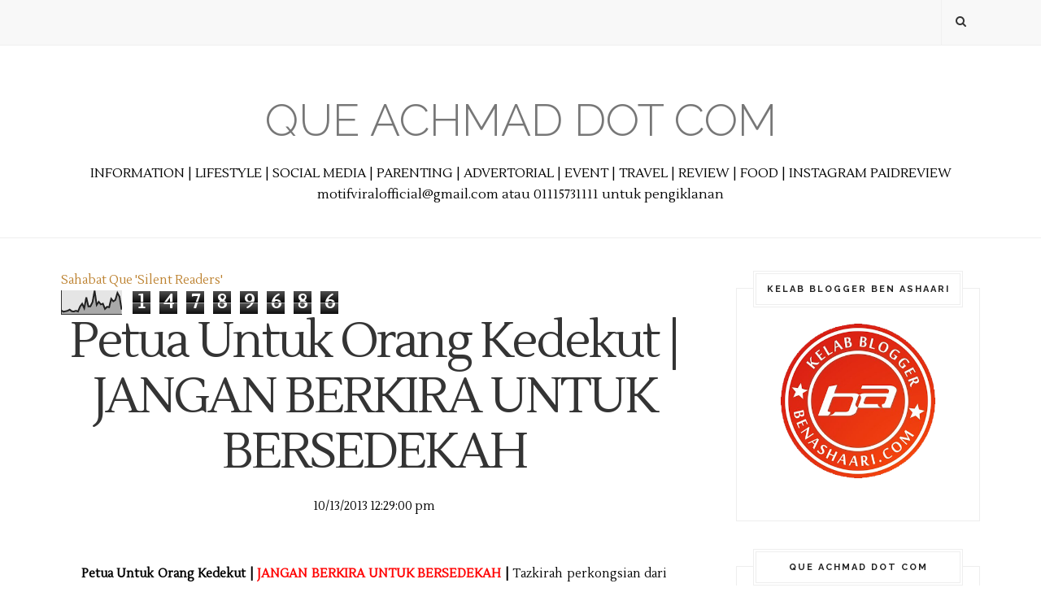

--- FILE ---
content_type: text/html; charset=UTF-8
request_url: http://www.queachmad.com/b/stats?style=BLACK_TRANSPARENT&timeRange=ALL_TIME&token=APq4FmCQgNGMtuJrHnNxG6H3wS6rckU3H7hQYfY3JWJg04Co3kAEUeeYJgRWTgGu0nvRWceW7tl1LqtV1ygKtvbsc1gK9mnZcA
body_size: 263
content:
{"total":14789686,"sparklineOptions":{"backgroundColor":{"fillOpacity":0.1,"fill":"#000000"},"series":[{"areaOpacity":0.3,"color":"#202020"}]},"sparklineData":[[0,16],[1,11],[2,13],[3,15],[4,20],[5,13],[6,12],[7,15],[8,12],[9,33],[10,45],[11,26],[12,72],[13,34],[14,34],[15,52],[16,100],[17,40],[18,53],[19,42],[20,45],[21,23],[22,32],[23,30],[24,66],[25,55],[26,61],[27,91],[28,75],[29,20]],"nextTickMs":300000}

--- FILE ---
content_type: text/javascript; charset=UTF-8
request_url: http://www.queachmad.com/feeds/posts/default/-/Que%20bicara%20soal%20Ilmiah?alt=json-in-script&callback=related_results_labels_thumbs&max-results=6
body_size: 34683
content:
// API callback
related_results_labels_thumbs({"version":"1.0","encoding":"UTF-8","feed":{"xmlns":"http://www.w3.org/2005/Atom","xmlns$openSearch":"http://a9.com/-/spec/opensearchrss/1.0/","xmlns$blogger":"http://schemas.google.com/blogger/2008","xmlns$georss":"http://www.georss.org/georss","xmlns$gd":"http://schemas.google.com/g/2005","xmlns$thr":"http://purl.org/syndication/thread/1.0","id":{"$t":"tag:blogger.com,1999:blog-9148990614898053536"},"updated":{"$t":"2026-01-19T16:53:41.408+08:00"},"category":[{"term":"Que hanya bagi Info..."},{"term":"Que bicara soal Ilmiah"},{"term":"Que Achmad menulis..."},{"term":"Que bercerita"},{"term":"Que Achmad berkongsi..."},{"term":"Kisah Benar"},{"term":"Kisah Nyata"},{"term":"Que Buat Review..."},{"term":"Que Kongsi Cerita Seram"},{"term":"Pelik Tapi Benar"},{"term":"Kongsi Tips"},{"term":"Nukilan Que"},{"term":"Hukum ALLAH SWT"},{"term":"Allah SWT"},{"term":"Lahad Datu"},{"term":"Pencerobohan Lahad Datu"},{"term":"Nabi Muhammad SAW"},{"term":"Suami Isteri"},{"term":"Tips Berguna"},{"term":"Ilmiah"},{"term":"Mesir Terkini"},{"term":"Rasulullah SAW"},{"term":"Misteri"},{"term":"Perkahwinan"},{"term":"Semak Online"},{"term":"Tips Kasih Sayang"},{"term":"Bencana Alam"},{"term":"Info Banjir"},{"term":"Kematian"},{"term":"PRU13"},{"term":"Petua"},{"term":"Ustaz Azhar Idrus"},{"term":"Yahudi Laknatullah"},{"term":"Banjir"},{"term":"Billyinfo"},{"term":"Islam Di Hatiku"},{"term":"Nabi Muhammad"},{"term":"Pernikahan"},{"term":"Terkini Mesir"},{"term":"Al Quran"},{"term":"MESTI BACA"},{"term":"Semakan"},{"term":"Yahudi"},{"term":"Bunuh"},{"term":"Chetz Yusof"},{"term":"Facebook"},{"term":"Hina Islam"},{"term":"Israel"},{"term":"Kemalangan Maut"},{"term":"Kisah Nabi"},{"term":"Perkongsian Fakta"},{"term":"info"},{"term":"Bangsa Yahudi"},{"term":"Isteri"},{"term":"Kemalangan Jalan Raya"},{"term":"Mati"},{"term":"Mukadimah ZINA"},{"term":"Palestin"},{"term":"Pengawal Keselamatan"},{"term":"Ulasan Ustaz Azhar Idrus"},{"term":"Zina"},{"term":"Bangunan Berhantu"},{"term":"Cerita Hantu"},{"term":"Kemah Keming Ustaz Azhar Idrus"},{"term":"Kemah Keming Ustaz Azhar Idrus (Original)"},{"term":"Penderaan"},{"term":"Que Achmad join segmen..."},{"term":"Sahabat"},{"term":"Suruhanjaya Pilihanraya"},{"term":"Terkini"},{"term":"Tok Guru Nik Aziz Nik Mat"},{"term":"Tuan Guru Nik Aziz Nik Mat"},{"term":"Ulamak"},{"term":"Ambank"},{"term":"Dajjal"},{"term":"Kelantan"},{"term":"Kelantan Darul Naim"},{"term":"Sabda Rasulullah SAW"},{"term":"Selamatkan Gaza"},{"term":"Suami"},{"term":"Tips Perkahwinan"},{"term":"Tuan Guru Datuk Nik Abdul Aziz Nik Mat"},{"term":"Ulama"},{"term":"Ahmad Ammar Ahmad Azam Ab Rahman"},{"term":"Ardi Hamza"},{"term":"Artis Bertudung"},{"term":"Brunei Darussalam"},{"term":"Hantu"},{"term":"Isu Terkini"},{"term":"Jerebu Terkini"},{"term":"Jin"},{"term":"Kejam"},{"term":"Kerja Gila"},{"term":"Kisah Nabi Muhammad"},{"term":"MH370"},{"term":"Norazita Abu Talib"},{"term":"Petanda Kiamat"},{"term":"Pilihanraya Umum Ke 13"},{"term":"Rakaman Video"},{"term":"Semakan Online"},{"term":"Syiah"},{"term":"Wanita"},{"term":"Baginda Rasulullah SAW"},{"term":"Bas Jatuh Gaung"},{"term":"Bas Terhumban"},{"term":"Berita Terkini"},{"term":"Dera"},{"term":"Gaza"},{"term":"Haram Sentuh BUKAN Muhrim"},{"term":"Harian Metro"},{"term":"Jerebu"},{"term":"Kasih Sayang"},{"term":"Kekejaman"},{"term":"Kemalangan"},{"term":"Konflik Mesir"},{"term":"Maharaja Lawak MEGA"},{"term":"Mati Syahid"},{"term":"Menteri Besar Kelantan"},{"term":"P Ramlee"},{"term":"Pembunuhan Di Gaza"},{"term":"Penemuan Misteri"},{"term":"Perogol"},{"term":"Polis"},{"term":"Pray For MH370"},{"term":"Rogol"},{"term":"Tanda-Tanda Kiamat"},{"term":"Tembak"},{"term":"Ulama Sayang Ulama"},{"term":"Wajib Baca"},{"term":"Anak"},{"term":"Asyraf Muslim Dan Wan Sakinah"},{"term":"Food Review"},{"term":"Gambar"},{"term":"Gambar Pembunuh"},{"term":"Isu Semasa"},{"term":"Janji Allah"},{"term":"Kes Bunuh"},{"term":"Kesesatan Syiah"},{"term":"Korban Banjir"},{"term":"Krisis Syria"},{"term":"Kubur"},{"term":"Laknatullah"},{"term":"Lawak"},{"term":"Mangsa"},{"term":"Mati Mengejut"},{"term":"Merogol"},{"term":"Mesir"},{"term":"Nafsu"},{"term":"PDRM"},{"term":"Pesan Rasulullah SAW"},{"term":"RON95 Naik"},{"term":"Sabah"},{"term":"Sayang Ibu"},{"term":"Seniman Agung Tan Sri P Ramlee"},{"term":"Sultan Hassanah Bolkiah"},{"term":"Sunnah Rasulullah"},{"term":"Syahid"},{"term":"Syria"},{"term":"Tanah Perkuburan"},{"term":"Tanah Runtuh"},{"term":"Tonton Video"},{"term":"Tragedi MH370"},{"term":"UITM"},{"term":"Untungnya Wanita"},{"term":"Ustaz Don"},{"term":"Ustaz Don Daniyal Don Biyajid"},{"term":"Video"},{"term":"Abby Abadi"},{"term":"Agama Islam"},{"term":"Alvin Vivian"},{"term":"Arwah"},{"term":"As Syahid"},{"term":"BR1M"},{"term":"BR1M 3.0"},{"term":"Bantuan Banjir"},{"term":"Bercerita"},{"term":"Bersahabat"},{"term":"Bertudung"},{"term":"Bola Sepak"},{"term":"Catatan Kisah Sejarah"},{"term":"Cerita Pengajaran"},{"term":"Dibunuh"},{"term":"Dosa"},{"term":"Erti Persahabatan"},{"term":"Gangster"},{"term":"Gila Seks"},{"term":"Haiwan Pelik"},{"term":"Hina"},{"term":"Hukum Hudud"},{"term":"Ibu"},{"term":"Informasi"},{"term":"Jambu"},{"term":"Jozan"},{"term":"Kamera AES"},{"term":"Kata-Kata Motivasi"},{"term":"Kejadian Pelik"},{"term":"Keputusan SPM"},{"term":"Kezaliman Syiah"},{"term":"Kisah Pelik"},{"term":"Kisah Sedih"},{"term":"Koleksi Ayat Motivasi dan Mutiara Kata"},{"term":"Kosmo"},{"term":"Kreatif"},{"term":"Larangan ALLAH"},{"term":"Macam-Macam"},{"term":"Masjid"},{"term":"Maut"},{"term":"Mayat"},{"term":"Meninggal Dunia"},{"term":"Minyak Naik"},{"term":"Mutiara Kata"},{"term":"Online"},{"term":"PRK"},{"term":"Pembongkaran"},{"term":"Pembunuhan"},{"term":"Perang"},{"term":"Permohonan Kemasukan"},{"term":"Perompak"},{"term":"Pilihan Terbaik"},{"term":"President Mesir"},{"term":"Prof Dr Muhaya"},{"term":"Property Guru"},{"term":"Pusat Pemindahan Banjir"},{"term":"Rahsia Perkahwinan"},{"term":"Ramadan"},{"term":"Ramadan Al Mubarak"},{"term":"SELUDUP"},{"term":"Seks"},{"term":"Selamat Pengantin Baru"},{"term":"Seram"},{"term":"Solat"},{"term":"Subhanallah"},{"term":"Sultan Kelantan"},{"term":"Sultan Muhammad V"},{"term":"Tengku Muhammad Faris Petra"},{"term":"Tentera Amerika"},{"term":"Terengganu"},{"term":"Tergempar"},{"term":"Titah Sultan Brunei"},{"term":"Tok Guru"},{"term":"Tuan Guru Dato’ Dr. Haron Din"},{"term":"Ular"},{"term":"Villa Nabila"},{"term":"#KL112"},{"term":"AES"},{"term":"AFF Suzuki. Piala Suzuki AFF"},{"term":"APPLE"},{"term":"ASTRO"},{"term":"Adi Putra"},{"term":"Ahli Politik"},{"term":"Alhamdulillah"},{"term":"Allahyarham"},{"term":"Amalan"},{"term":"Amaran"},{"term":"Amekaw Dot Com"},{"term":"Amerika"},{"term":"Anak Soleh"},{"term":"Anak Solehah"},{"term":"Anak Yatim"},{"term":"Arak"},{"term":"As Sisi"},{"term":"Ashraf Muslim"},{"term":"Astro Awani"},{"term":"Awet"},{"term":"Bahan Bertoksik"},{"term":"Bahaya"},{"term":"Bajet 2013"},{"term":"Balasungkawa"},{"term":"Banjir Lumpur"},{"term":"Bantuan Ikhlas"},{"term":"Bantuan Rakyat 1Malaysia"},{"term":"Bayi"},{"term":"Bela Anjing"},{"term":"BenQ"},{"term":"BenQ F5"},{"term":"Benz Ali"},{"term":"Berhantu"},{"term":"Biodata"},{"term":"Biskut Tanah"},{"term":"Blogger"},{"term":"Blogger Lucah"},{"term":"Bogel"},{"term":"Brazil"},{"term":"Budak"},{"term":"Bunian"},{"term":"Buruan Polis"},{"term":"Cameron Highland"},{"term":"Cantik"},{"term":"Cara Halau Jin"},{"term":"Cara Semak"},{"term":"Chua Boon Huat"},{"term":"Cinta"},{"term":"Cuti Umum"},{"term":"Dayana"},{"term":"Dera Binatang"},{"term":"Diarishare"},{"term":"Dibelasah"},{"term":"Doa"},{"term":"Dosa Dan Pahala"},{"term":"Douglas Lim"},{"term":"Dr MAZA"},{"term":"Drama"},{"term":"Eksklusif"},{"term":"Family Day"},{"term":"Farhan"},{"term":"Fatah As Sisi"},{"term":"Fuh Dot My"},{"term":"GAY"},{"term":"Gali Kubur"},{"term":"Gambar Kahwin"},{"term":"Gambar Menarik"},{"term":"Gambar Pelik"},{"term":"Gantung Diri"},{"term":"Geng 04"},{"term":"Genting Highlands"},{"term":"Gigitan Ular Berbisa"},{"term":"Gila"},{"term":"Golongan Syiah"},{"term":"HKR"},{"term":"HKR #KL112"},{"term":"Hamil Anak Luar Nikah"},{"term":"Harith Iskander"},{"term":"Highland Tower"},{"term":"Hikmah Sujud"},{"term":"Hilang"},{"term":"Himpunan Kebangkitan Rakyat"},{"term":"Holy Water"},{"term":"Hospital Putrajaya"},{"term":"Ibu Mengandung"},{"term":"Imam Ghazali"},{"term":"Imam Syafie"},{"term":"India"},{"term":"Jauhi Maksiat"},{"term":"Jenaka"},{"term":"Jenayah"},{"term":"Jom Bercuti"},{"term":"KLCC"},{"term":"Kalendar Puasa Sunat"},{"term":"Kanang Anak Langkau"},{"term":"Kari Ngeri"},{"term":"Kebajikan"},{"term":"Kekeluargaan"},{"term":"Kelab Blogger Ben Ashaari"},{"term":"Keluarga Bahagia"},{"term":"Kenali Jin"},{"term":"Kenduri Perkahwinan"},{"term":"Kerajaan Kelantan"},{"term":"Kereta"},{"term":"Kesultanan Sulu"},{"term":"Kisah Perjalanannya Masuk Islam"},{"term":"Koleksi Ucapan Aidilfitri"},{"term":"Koma"},{"term":"Kongsi Gelap"},{"term":"Kontes"},{"term":"Kosmo Online"},{"term":"Kota Bharu Kelantan"},{"term":"Kuala Lumpur"},{"term":"Kuala Terengganu"},{"term":"Kucing"},{"term":"Lawak Jenaka"},{"term":"Lelaki Setia"},{"term":"MAS"},{"term":"MLM 2013"},{"term":"MLM2012"},{"term":"Madah Kata Cinta"},{"term":"Maharaja Lawak AKHIR"},{"term":"Mahkamah"},{"term":"Malaikat"},{"term":"Malaysia Airlines System"},{"term":"Malaysiakini"},{"term":"Mangsa Banjir"},{"term":"Manusia"},{"term":"Manusia Pelik"},{"term":"Masjid Brunei Darussalam"},{"term":"Maulidul Rasul"},{"term":"Mayat Reput"},{"term":"Maznah Yusof"},{"term":"Mekah"},{"term":"Menasihati"},{"term":"Mualaf"},{"term":"Mumia"},{"term":"Murtad"},{"term":"Nabi Musa"},{"term":"Nabi Nuh"},{"term":"Nabi Sulaiman"},{"term":"Nabil"},{"term":"Nasihat"},{"term":"Neraka Jahanam"},{"term":"Niat Puasa"},{"term":"Nilai-Nilai Murni"},{"term":"Oral Seks"},{"term":"PLKN"},{"term":"Pahlawan Negara"},{"term":"Pantun"},{"term":"Parlimen Bubar"},{"term":"Pasangan Kekasih Terlanjur"},{"term":"Pedoman"},{"term":"Pegawai Bank"},{"term":"Pejabat Menteri Besar"},{"term":"Penampakan Malaikat"},{"term":"Pengalaman"},{"term":"Pentas Maharaja Lawak AKHIR 2012"},{"term":"Peperangan"},{"term":"Perceraian"},{"term":"Perempuan"},{"term":"Perkongsian"},{"term":"Plaza Tol"},{"term":"Popular"},{"term":"Propaganda"},{"term":"Puaka"},{"term":"Rebat RM200"},{"term":"Rest In Peace"},{"term":"Rumah Tangga"},{"term":"Rumahtangga"},{"term":"SK Seri Pristana"},{"term":"SKMM"},{"term":"SPM"},{"term":"SPR"},{"term":"Sahabat Rasulullah"},{"term":"Sedih"},{"term":"Sekolah"},{"term":"Seks Oral"},{"term":"Shariman Omar"},{"term":"Sinar Harian"},{"term":"Siti Nurhaliza"},{"term":"Soalan"},{"term":"Steve Job"},{"term":"Sulu"},{"term":"Syaitan"},{"term":"Syiah Di Malaysia"},{"term":"Syiria"},{"term":"Syria Terkini"},{"term":"Tahan Nafsu"},{"term":"Taufan Haiyan"},{"term":"Telefon Pintar"},{"term":"Teman Sejati"},{"term":"Tenaga Nasional Berhad"},{"term":"Terlampau"},{"term":"Tips"},{"term":"Tips Blogging"},{"term":"Tokoh Islam"},{"term":"Tragedi"},{"term":"Tragedi Cameron Highlands"},{"term":"Tragedi Genting Highlands"},{"term":"Tragedi Tsunami"},{"term":"Traveloka"},{"term":"Tsunami"},{"term":"Ujibakat"},{"term":"Villa Nabilla"},{"term":"Youtube"},{"term":"Zizan MAHARAJA LAWAK"},{"term":"Zuriat"},{"term":"1 Malaysia Spiritual Tourism"},{"term":"1MST"},{"term":"2014"},{"term":"ADAM HAWA"},{"term":"AIDS"},{"term":"Abang"},{"term":"Abang Misi"},{"term":"Adab"},{"term":"Adik"},{"term":"Adira AF"},{"term":"Adolf Hitler"},{"term":"Advertorial"},{"term":"Afganistan"},{"term":"Ahed Tamimi"},{"term":"Ahli Parlimen Bachok"},{"term":"Ahmad Fauzi Saari"},{"term":"Aidil Zafuan"},{"term":"Aidiladha"},{"term":"Aidilfitri"},{"term":"Air Asia"},{"term":"Ajaran Sesat. Metro"},{"term":"Akad Nikah"},{"term":"Alam Barzakh"},{"term":"Altantuya Shaariibuu"},{"term":"Alvin Tan"},{"term":"Amah Dera Bayi"},{"term":"Amal"},{"term":"Amal Jariah"},{"term":"Amanah"},{"term":"Ambang 13"},{"term":"Ambi Pur"},{"term":"Ambil Iktibar"},{"term":"Amir Putera"},{"term":"Anai-Anai"},{"term":"Anak Derhaka"},{"term":"Angin Kuat"},{"term":"Angola"},{"term":"Anjing"},{"term":"Apek"},{"term":"April Fool"},{"term":"Arak Alaf Baru"},{"term":"Artis"},{"term":"Asap"},{"term":"Askar"},{"term":"Astro Prima"},{"term":"Astro Warna"},{"term":"Astro Warna 132"},{"term":"Aurat"},{"term":"Avenue K"},{"term":"Awas"},{"term":"Ayah"},{"term":"Ayat Jiwang"},{"term":"Azab Kubur"},{"term":"Azmil Mustapha"},{"term":"BL1M"},{"term":"BMW"},{"term":"BR1M 2.0"},{"term":"Babi"},{"term":"Bahan Beracun"},{"term":"Bahtera Nabi Nuh"},{"term":"Bajet 2014"},{"term":"Bajet Telefon Pintar"},{"term":"Baju Sekolah Murah"},{"term":"Bala"},{"term":"Balqis"},{"term":"Bandar Baru Batu Kawa"},{"term":"Bangkok"},{"term":"Bangun Sahur"},{"term":"Bantah AES"},{"term":"Bantuan Lesen 1 Malaysia"},{"term":"Barangan Terpakai"},{"term":"Bawani KS"},{"term":"Bayi Bermata Satu"},{"term":"Beauty Lif High Nose"},{"term":"BeautyOfIslam"},{"term":"Bekas Mufti Perlis"},{"term":"Bella"},{"term":"BenQ Malaysia"},{"term":"BenQ T3"},{"term":"BenQHomeCinema"},{"term":"Bercinta"},{"term":"Berhijab"},{"term":"Berita Baik"},{"term":"Berkahwin"},{"term":"Bernama"},{"term":"Bersangka Baik"},{"term":"Bersih"},{"term":"Bersin"},{"term":"Bersuami Dua"},{"term":"Bersyukur"},{"term":"Bersyukurlah"},{"term":"Betina"},{"term":"Biadap"},{"term":"Bila Isteri Merajuk"},{"term":"Binatang"},{"term":"Bini Mat yo"},{"term":"Bini Matyo"},{"term":"Bintang Di Langit"},{"term":"Biodata Iblis"},{"term":"Birthday Wishes"},{"term":"Blog Brothers Sam"},{"term":"Boboi"},{"term":"Boikot"},{"term":"Bonus Aidilfitri"},{"term":"Bonus Raya"},{"term":"Brim"},{"term":"Brothers Sam"},{"term":"Buaya Jadian"},{"term":"Buddha"},{"term":"Buddha Terbesar"},{"term":"Bulan Syawal"},{"term":"Bunuh Kucing"},{"term":"Bunuh Suami"},{"term":"CNMC Goldmind Ltd"},{"term":"Cabul"},{"term":"Cacing Dalam Salad"},{"term":"Cahaya Hari Kiamat"},{"term":"Calon SPM"},{"term":"Cannibal"},{"term":"Cara Bayar Zakat Fitrah Secara Atas Talian"},{"term":"Carlsberg"},{"term":"Charity"},{"term":"China"},{"term":"Christine Palace"},{"term":"Ciri-Ciri"},{"term":"Ciri-ciri Isteri Solehah"},{"term":"Ciri-ciri Suami Soleh"},{"term":"Coca Cola"},{"term":"Contoh Resume"},{"term":"Cool"},{"term":"Cosmoderm"},{"term":"Crab Hut"},{"term":"CrabHut"},{"term":"Cubaan Bunuh"},{"term":"Cuepacs"},{"term":"Cuka Epal"},{"term":"Culik"},{"term":"Curruculum Vitae"},{"term":"Cuti Murah"},{"term":"Danau Tok Uban"},{"term":"Danga Bay"},{"term":"Dato' Dr Haron Din"},{"term":"Dato' Haji Husam"},{"term":"Datuk Dr Haji Fadzillah Kamsah"},{"term":"Datuk Dr Mohammad Agus Yusoff"},{"term":"Datuk K"},{"term":"Datuk Mustapha Mohamad"},{"term":"Datuk Seri Tengku Adnan Tengku Mansor"},{"term":"Daulat Tuanku"},{"term":"Deco"},{"term":"Degil"},{"term":"Dekorasi"},{"term":"Demo"},{"term":"Dengkil"},{"term":"Derita"},{"term":"Diana Amir"},{"term":"Diego Garcia"},{"term":"Dihalau"},{"term":"Dikehendaki"},{"term":"Dimalukan"},{"term":"Dinosaur"},{"term":"Dinoscovery"},{"term":"Dipatuk Ular"},{"term":"Diperkosa"},{"term":"Dirayu"},{"term":"Ditampar"},{"term":"Dituduh Mencuri"},{"term":"Dizalimi"},{"term":"Doa Akhir Tahun"},{"term":"Doa Awal Tahun"},{"term":"Dongeng"},{"term":"Dosa Besar"},{"term":"Dr Asri"},{"term":"Dr Fadzillah Kamsah"},{"term":"Dr Mashitah Ibrahim"},{"term":"Dr Maurice Bucaille"},{"term":"Dr Mohd Asri Zainul Abidin"},{"term":"Duit"},{"term":"Dun Kajang"},{"term":"Dunia"},{"term":"Dunia Akhir Zaman"},{"term":"Dunia Akhirat"},{"term":"Dunia Caca Marba"},{"term":"Emak"},{"term":"Erdogan"},{"term":"Erra Fazira"},{"term":"Erti Kemerdekaan"},{"term":"EscNow"},{"term":"Escape. Lawak Ke Der 3"},{"term":"F\u0026A Qiblat Sensor Watch"},{"term":"Fakta Atau Auta?"},{"term":"Fakta Kelantan Paling Kaya"},{"term":"Fakta Menarik"},{"term":"Fakta Mengenai Kelantan"},{"term":"Fanatik"},{"term":"Farah Adeeba"},{"term":"Farhan Bin Abdullah"},{"term":"Farm In The City"},{"term":"Fathul Bari Mat Jahaya"},{"term":"Felda United"},{"term":"Fesyen Rasa Sayang"},{"term":"Filipina"},{"term":"Firaun"},{"term":"Fitnah"},{"term":"Fitnah Berleluasa"},{"term":"Fizo Omar"},{"term":"Foodreview"},{"term":"Forensik"},{"term":"Forum Mahasiswa"},{"term":"Freemason"},{"term":"Fuh.My"},{"term":"Fungsi Ramadan"},{"term":"GT Mobile"},{"term":"Gadis"},{"term":"Gadis Cina"},{"term":"Gadis Korea"},{"term":"Gambar Ambang 13"},{"term":"Gambar Awesome"},{"term":"Gambar Bogel Di Rakam"},{"term":"Gambar Cantik"},{"term":"Gambar Haiwan"},{"term":"Gangguan Seksual"},{"term":"Gaya Hidup"},{"term":"Gempa Bumi"},{"term":"Geng 08"},{"term":"Gentarasa"},{"term":"Gereja"},{"term":"Gereja Roman Katolik"},{"term":"Godaan Nafsu"},{"term":"Good Friday"},{"term":"Google"},{"term":"Group Murtad"},{"term":"Gugur"},{"term":"Gunting Rambut"},{"term":"Guru Terpuji"},{"term":"HAITI"},{"term":"HERO"},{"term":"HMetro"},{"term":"Habbatus Sauda"},{"term":"Habib Bullah"},{"term":"Hadis Palsu"},{"term":"Hadith Palsu"},{"term":"Haji"},{"term":"Halal Dan Haram"},{"term":"Halal Haram"},{"term":"Halau"},{"term":"Hamba Allah"},{"term":"Hantu Saka"},{"term":"Happy Birthday"},{"term":"Haram Sambut Hari Kekasih"},{"term":"Haram Sambut Valentine"},{"term":"Hargailah Isteri"},{"term":"Hari Cuti"},{"term":"Hari Pelepasan Am Malaysia"},{"term":"Hari Raya Korban"},{"term":"Hari Raya Qurban"},{"term":"Harimau Malaya"},{"term":"Hati"},{"term":"Hazama"},{"term":"Haze"},{"term":"Heavy Metal"},{"term":"Hebahan"},{"term":"Heliza Helmi"},{"term":"Helmet Dan Pencuri"},{"term":"Hidayah Allah"},{"term":"Hijau Itu Indah"},{"term":"Histeria"},{"term":"Hoki Negara"},{"term":"Homoseksual"},{"term":"Hosnudzon"},{"term":"Hospital"},{"term":"Hospital Kuala Kubu Bharu"},{"term":"Hospital Segamat"},{"term":"Hotel"},{"term":"Hubungan Kelamin"},{"term":"Hujan"},{"term":"Hussain Ahmad Najadi"},{"term":"I Love My Mom"},{"term":"ICU"},{"term":"Ibadat"},{"term":"Iblis"},{"term":"Ibu Malang"},{"term":"Ibu Mithali"},{"term":"Idola"},{"term":"Iftar"},{"term":"Ijab Kabul"},{"term":"Ikan Besar"},{"term":"Ikut Sunnah Rasulullah S.A.W"},{"term":"Ilmuan Islam"},{"term":"Imam Mahdi"},{"term":"Imam Muslim"},{"term":"Indah Dalam Berumah Tangga"},{"term":"Indah Khabar Dari Rupa"},{"term":"Indah Yang Hakiki"},{"term":"Indonesia"},{"term":"Indra Putra"},{"term":"Innalillah"},{"term":"Insaflah"},{"term":"Internet"},{"term":"Isteri Mat Yo"},{"term":"Isteri Matyo"},{"term":"Isteri Solehah"},{"term":"Isu Kalimah ALLAH"},{"term":"Isu Tok Guru Dato' Nik Abdul Aziz Nik Mat Kata Penerima BR1M Haiwan"},{"term":"Izeara Xtravaganza"},{"term":"Izzat Izuddin Hussin"},{"term":"JADUAL KULIAH USTAZ AZHAR IDRUS Bulan April  2013"},{"term":"JADUAL KULIAH USTAZ AZHAR IDRUS Bulan Februari 2013"},{"term":"JADUAL KULIAH USTAZ AZHAR IDRUS Bulan Mac 2013"},{"term":"JJCM"},{"term":"Jadian"},{"term":"Jadual Berbuka Puasa"},{"term":"Jadual Imsak"},{"term":"Jadual Kuliah"},{"term":"Jadual Perjalanan PLUS"},{"term":"Jaga Faraj"},{"term":"Jaga Kemaluan"},{"term":"Jahil Agama"},{"term":"Jalan Jalan Cari Makan"},{"term":"Jamak Qasar"},{"term":"Jamalul Kiram"},{"term":"Jambatan Runtuh"},{"term":"James Bond"},{"term":"Jamil Khir Baharom"},{"term":"Jangan"},{"term":"Jangan Baca"},{"term":"Jangan Sombong"},{"term":"Jehan Miskin"},{"term":"Jenayah Di Malaysia"},{"term":"Jenglot"},{"term":"Jerawat"},{"term":"Johor Darul Takzim"},{"term":"Jururawat"},{"term":"KAFA"},{"term":"KB Mall"},{"term":"KLIA"},{"term":"KPLSPM"},{"term":"Kaabah"},{"term":"Kadar Tol"},{"term":"Kafir"},{"term":"Kahwin Muda"},{"term":"Kain Kafan"},{"term":"Kaio Studio"},{"term":"Kaki Sembang"},{"term":"KakiSembangDotCom"},{"term":"Kalendar"},{"term":"Kalendar Cuti Umum"},{"term":"Kanak-Kanak"},{"term":"Kapal Terbang MAS"},{"term":"Kasih Ibu"},{"term":"Kata Kata Semangat"},{"term":"Kata Ustaz"},{"term":"Kata-Kata Hikmah"},{"term":"Keadilan"},{"term":"Kebahagian Rumah Tangga"},{"term":"Kebesaran Allah SWT"},{"term":"Kegunaan Lain Coke"},{"term":"Kekuasaan ALLAH"},{"term":"Kelebihan Puasa"},{"term":"Kem Tentera"},{"term":"Kemaluan"},{"term":"Kemasukan"},{"term":"Kementerian Pelajaran Malaysia"},{"term":"Kemiskinan"},{"term":"Kempen TM"},{"term":"Kena Belasah"},{"term":"Kerajaan"},{"term":"Kereta Kalis Peluru"},{"term":"Kereta Terbalik"},{"term":"Keretapi"},{"term":"Kerja Bodoh"},{"term":"Kesan Buruk"},{"term":"Kesucian Ramadan Dinodai"},{"term":"Ketumbuhan"},{"term":"Ketupat Sotong"},{"term":"Keturunan Yang Baik"},{"term":"Keutamaan Wanita Solehah"},{"term":"Khairul Fahmi Che Mat"},{"term":"Khasiat Budu"},{"term":"Khasiat Wuduk"},{"term":"Khidmat Negara"},{"term":"Kisah Teladan"},{"term":"Kisah Uzair"},{"term":"Kisahbest Dot My"},{"term":"Klang Parade"},{"term":"Knight XV"},{"term":"Kolej"},{"term":"Koleksi Ceramah"},{"term":"Koleksi Ucapan"},{"term":"Komputer Apple"},{"term":"Konsert"},{"term":"Kontroversi"},{"term":"Korea"},{"term":"Koreal Cosmetics"},{"term":"Kota Bharu"},{"term":"Kristian"},{"term":"Kronologi"},{"term":"Kucing Derita"},{"term":"Kucing Perlukan Bantuan"},{"term":"Kufur"},{"term":"Kuil"},{"term":"Kuil Sulaiman"},{"term":"Kuil Terbesar"},{"term":"Kumpulan Haram"},{"term":"Kumpulan Rock"},{"term":"Kutub Menyongsang"},{"term":"LKD3"},{"term":"Lagu Ketuhanan"},{"term":"Laman Web Hantu"},{"term":"Langsuir"},{"term":"Lapangan Terbang Kota Bharu"},{"term":"Laporan Polis"},{"term":"Lawak Ke Der 3"},{"term":"Lazz Susu Kambing"},{"term":"Lebuhraya Karak"},{"term":"Lebuhraya Pantai Timur"},{"term":"Lebuhraya Utara Selatan"},{"term":"Lee May Ling"},{"term":"Lelah"},{"term":"Lelaki Tua"},{"term":"Letupan Bom"},{"term":"Leuniey Natasha"},{"term":"Lin Xiang Xiong"},{"term":"Listen Listen Listen"},{"term":"Live Streaming"},{"term":"Logik Akal"},{"term":"Lokasi Menarik"},{"term":"Loya"},{"term":"Lukisan Hina Islam"},{"term":"MH17"},{"term":"MILF"},{"term":"MK"},{"term":"MNLF"},{"term":"MRSM"},{"term":"Madinah"},{"term":"Madinah Al Munawwarah"},{"term":"Majlis Amal"},{"term":"Majlis Amanah Rakyat"},{"term":"Majlis Syura Ulama PAS"},{"term":"Makan-Makan"},{"term":"Makanan Pelik"},{"term":"Makhluk Aneh"},{"term":"Makhluk Halus"},{"term":"Maki Hamun"},{"term":"Maktab Perguruan"},{"term":"Maktab rendah Sains MARA"},{"term":"Malaikat Jibrail"},{"term":"Malam Jumaat"},{"term":"Malapetaka"},{"term":"Mampu Milik"},{"term":"Mangsa Dera"},{"term":"Mansuh PTPTN"},{"term":"Manusia Binatang"},{"term":"Manusia Jahil"},{"term":"Masjid Dirobohkan"},{"term":"Masjid Rusila"},{"term":"Masjid Terbesar"},{"term":"Masjidil Al Aqsa"},{"term":"Mati Hidup Semula"},{"term":"Mati Tergantung"},{"term":"Matyo. Mat Yo"},{"term":"Mawar Abdul Karim"},{"term":"McDonalds"},{"term":"Media Sosial"},{"term":"Melati"},{"term":"Membersihkan Hati"},{"term":"Memey Suhaiza"},{"term":"Memuliakan Tetamu"},{"term":"Menambat Selera"},{"term":"Menara Kuala Lumpur"},{"term":"Mencuri"},{"term":"Menumpang"},{"term":"Menutup Aurat"},{"term":"Mercedes Benz"},{"term":"Merdeka"},{"term":"Meteor"},{"term":"Meteor Di Russia."},{"term":"Minum Darah"},{"term":"Minyak Gas"},{"term":"Minyak Zaitun"},{"term":"Miskin"},{"term":"Miskin Harta Kaya Hati"},{"term":"Misteri Kehilangan"},{"term":"Mitos"},{"term":"Mizz Nina"},{"term":"Mok Gwai Lan"},{"term":"Mona Fandey"},{"term":"Moodtheraphy"},{"term":"Motivasi"},{"term":"Motovasi"},{"term":"Muhammad Khairul Adnan Zakaria"},{"term":"Mukjizat Allah"},{"term":"Murah"},{"term":"Muslimah"},{"term":"Musuh Islam"},{"term":"MyHome. Skim MyHome"},{"term":"MySumber"},{"term":"N25"},{"term":"Nabi Daud"},{"term":"Nabi Daud AS"},{"term":"Nabi Isa"},{"term":"Nabila Huda"},{"term":"Nabila Huda Kemalangan"},{"term":"Naga"},{"term":"Najib Razak"},{"term":"Nasharuddin Mat Isa"},{"term":"Nasi Kangkang"},{"term":"Nescafe Ais"},{"term":"New Delhi India"},{"term":"Nicole Queen"},{"term":"Nikah Gantung"},{"term":"Nikah Mutaah"},{"term":"Nisfu Syaaban"},{"term":"Nizarazu"},{"term":"Nombor Telefon Penting"},{"term":"Nombor-Nombor Darurat"},{"term":"Norfarhan Muhammad"},{"term":"Norman Hakim"},{"term":"Nur Fazura"},{"term":"Nur Salina Abdullah"},{"term":"Nyawa"},{"term":"OKT"},{"term":"Objek Pelik"},{"term":"Oh Artis"},{"term":"Oldtown"},{"term":"Onani"},{"term":"PAS"},{"term":"PBSNT"},{"term":"PETRONAS"},{"term":"PKINK"},{"term":"PLUS"},{"term":"PM Malaysia"},{"term":"PMR"},{"term":"PSY"},{"term":"PTPTN"},{"term":"Pahala"},{"term":"Pahang"},{"term":"Pahrol Mohamad Juoi"},{"term":"Paip Tersumbat"},{"term":"Pakej Komunikasi Belia"},{"term":"Pameran"},{"term":"Panas"},{"term":"Pangkalan Rahsia"},{"term":"Pangkalan Tentera"},{"term":"Pantai Cherating"},{"term":"Pantai Lido"},{"term":"Pasar Wakaf Che Yeh"},{"term":"Pasir Mas"},{"term":"Patung Lilin"},{"term":"Patut Tahu"},{"term":"Pejuang Islam"},{"term":"Pekin Ibrahim"},{"term":"Pelacur"},{"term":"Pelajar"},{"term":"Pelajar Malaysia"},{"term":"Pelancaran"},{"term":"Pelancongan"},{"term":"Pelarian"},{"term":"Pemain Hoki Kebangsaan"},{"term":"Pembakaran"},{"term":"Pemimpin Di Awet"},{"term":"Pemimpin Di Awet. Awet"},{"term":"Pemuda Baik"},{"term":"Penampakan"},{"term":"Penampakan Bunian"},{"term":"Penampakan Jin"},{"term":"Pencemaran Udara"},{"term":"Penderitaan"},{"term":"Pendidikan Agama"},{"term":"Pengasas AmBank"},{"term":"Penggali Kubur"},{"term":"Pengharaman"},{"term":"Penilaian Menengah Rendah"},{"term":"Penipuan Internet"},{"term":"Penjaga Gol Kebangsaan"},{"term":"Penjajahan"},{"term":"Penjenayah"},{"term":"Penunggu"},{"term":"Penyakit"},{"term":"Penyanyi Bertudung"},{"term":"Penyokong Fanatik"},{"term":"Perancis"},{"term":"Perbuatab Mungkar"},{"term":"Perbuatan"},{"term":"Perbuatan Terlampau"},{"term":"Peringatan"},{"term":"Peringatan Penting"},{"term":"Perkosa"},{"term":"Permandangan Menarik"},{"term":"Persediaan Jadi Seorang Bapa"},{"term":"Personaliti Bertudung"},{"term":"Pertanyaan"},{"term":"Pesanan"},{"term":"Pesanan Buat Isteri"},{"term":"Pesta"},{"term":"Petaling Jaya"},{"term":"Petanda Pada Tubuh"},{"term":"Petua Kempiskan Perut"},{"term":"Piala Malaysia. Jadual Perlawanan"},{"term":"Pintu Neraka"},{"term":"Planet Kejora"},{"term":"Planet Venus"},{"term":"Playgirl"},{"term":"Po Chi Lam"},{"term":"Polis Rasuah"},{"term":"Politik"},{"term":"Populariti"},{"term":"Potong Kaki"},{"term":"Pra Perkahwinan"},{"term":"Pre Wedding"},{"term":"Preve Hatchback"},{"term":"Produk Jenama Sendiri"},{"term":"Prof Izzi Hj Ali"},{"term":"Program Latihan Khidmat Negara"},{"term":"Proton Preve"},{"term":"Proton Suprima S"},{"term":"Puasa Enam"},{"term":"Pukul"},{"term":"Pulau Perhentian"},{"term":"Pusat Membeli Belah"},{"term":"Pusat Pakaian Hari-Hari"},{"term":"Puting Beliung"},{"term":"Putrajaya"},{"term":"Que Achmad join contest..."},{"term":"Que Menyampaikan Beita TERKINI..."},{"term":"Que menyampaikan berita TERKINI..."},{"term":"R2"},{"term":"RIR"},{"term":"Racist"},{"term":"Racun"},{"term":"Ragam Dunia"},{"term":"Ragut"},{"term":"Ragut Nyawa"},{"term":"Rahsia"},{"term":"Rasuah"},{"term":"Rasuk"},{"term":"Rasukan"},{"term":"Red Warriors"},{"term":"Relakan Jiwa"},{"term":"Remaja"},{"term":"Remaja Melayu"},{"term":"Renungan"},{"term":"Replika"},{"term":"Repot Polis"},{"term":"Resepi"},{"term":"Resume"},{"term":"Rezeki Allah"},{"term":"Riak"},{"term":"Ribut"},{"term":"Rio De Janeiro"},{"term":"Risiko Kerja Malam"},{"term":"Rita Rudaini"},{"term":"Rizqins Homestay"},{"term":"Rock"},{"term":"Romantik"},{"term":"Royalti"},{"term":"Rozita Che Wan"},{"term":"Rukun Qauli"},{"term":"Rumah Berhantu"},{"term":"Rumah Dato Siti Nurhaliza"},{"term":"Rumah Idaman Rakyat"},{"term":"Rumah Kebajikan"},{"term":"Rumput Di Bumi"},{"term":"SMS"},{"term":"SPNB"},{"term":"Sahur"},{"term":"Saiful Nang"},{"term":"Saintis"},{"term":"Saka"},{"term":"Sakit"},{"term":"Sakit Jantung"},{"term":"Salam Aidilfitri"},{"term":"Samseng"},{"term":"Sao Jose do Rio Preto"},{"term":"SayWho"},{"term":"Sayang Emak"},{"term":"Sedekah"},{"term":"Segitiga Bermuda"},{"term":"Sei Ngan Chai"},{"term":"Seks Ketika Haid"},{"term":"Selamat Hari Lahir"},{"term":"Sembelih"},{"term":"Seni"},{"term":"Sepang"},{"term":"Sepuluh Wasiat Untuk Puteri Umamah"},{"term":"Serum Jerawat Daniskin"},{"term":"Serum Kurus"},{"term":"Servis KO"},{"term":"Sesak Nafas"},{"term":"Sesat"},{"term":"Setia"},{"term":"Sharifah Aini"},{"term":"Sharifah Zohra Jabeen"},{"term":"Sheikh Ahmed Deedat"},{"term":"Sheikh Muhammad Ali Al-Sabuni Syiria"},{"term":"Shiro"},{"term":"Sibu"},{"term":"Sihir"},{"term":"Sijil Pelajaran Malaysia"},{"term":"Sindiran Tajam"},{"term":"Smartphones"},{"term":"Soalan SPM"},{"term":"Sokor"},{"term":"Solat Jamak"},{"term":"Solat Jamak Qasar"},{"term":"Solat Yang Tidak DI Terima Oleh Allah"},{"term":"Songsang"},{"term":"Stadium"},{"term":"Stadium Larkin"},{"term":"Stadium Merdeka"},{"term":"Straycat Needs Help"},{"term":"Sultan Jamalul Kiram"},{"term":"Sumo"},{"term":"Sunat"},{"term":"Sunni"},{"term":"Supercube"},{"term":"Suruhan"},{"term":"Syiar Dan Kemuliaan Islam"},{"term":"Syirik"},{"term":"Syurga"},{"term":"T Team Terengganu"},{"term":"TNB"},{"term":"TV3"},{"term":"Tahanan"},{"term":"Tahi Bintang"},{"term":"Tahun Baharu Cina"},{"term":"Taj Mahal"},{"term":"Takbir Raya"},{"term":"Tambah Follower"},{"term":"Tambah Trafik"},{"term":"Tan Jye Yee"},{"term":"Tanah Merah"},{"term":"Tangkap Buaya"},{"term":"Tarikh Cuti Umum"},{"term":"Tawaf"},{"term":"Tebuan"},{"term":"Tedung"},{"term":"Teka Teki"},{"term":"Telekom Malaysia"},{"term":"Teman Lelaki"},{"term":"Tembok Pemisah Israel"},{"term":"Tengtang Kasih"},{"term":"Tentera Allah SWT"},{"term":"Terbunuh"},{"term":"Terjunam"},{"term":"Terkesan Di Hati"},{"term":"Tertipu"},{"term":"Thailand"},{"term":"Tiada Makanan"},{"term":"Tiago Klimeck"},{"term":"Tibet"},{"term":"Timbulkan Kemarahan"},{"term":"Timing Belt"},{"term":"Tingginya Kasih Sayang"},{"term":"Tips Berhenti Merokok"},{"term":"Tips Rawat Kulit Sensitif"},{"term":"Titanic"},{"term":"Tokoh"},{"term":"Tokong"},{"term":"Tokong Terbesar"},{"term":"Toksik"},{"term":"Tol"},{"term":"Tol Naik"},{"term":"Tomoi"},{"term":"Tragedi MH17"},{"term":"TravelPack Cosmoderm"},{"term":"Tuan Guru Hj. Hadi Awang"},{"term":"Tun Dr Mahathir"},{"term":"Tunai Haji"},{"term":"Tuntun Keadilan"},{"term":"Tutup Aurat"},{"term":"Twitter"},{"term":"U Blogger"},{"term":"UAI"},{"term":"UMNO"},{"term":"UPSI"},{"term":"UPSR"},{"term":"USA"},{"term":"Uban"},{"term":"Ucapan Hari Jadi"},{"term":"Ucapan Hari Lahir"},{"term":"Ugut Bunuh"},{"term":"Ugutan Bunuh"},{"term":"Ular Dari Neraka"},{"term":"Universiti Kebangsaan Malaysia"},{"term":"Universiti Malaysia Kelantan"},{"term":"Ustaz"},{"term":"Ustaz Dr Zaharuddin Abd Rahman"},{"term":"Ustaz Ismail Kamus"},{"term":"Ustaz Kazim Elias"},{"term":"VG KIDS"},{"term":"Viral"},{"term":"Vivian Lee"},{"term":"WWE"},{"term":"Wali Allah"},{"term":"Wan Saharudin"},{"term":"Wan Sakinah"},{"term":"Wang Hantaran"},{"term":"Wanted"},{"term":"Warga Emas"},{"term":"Warga Facebook"},{"term":"Wasiat"},{"term":"Waspada"},{"term":"Wong Fei Hung"},{"term":"Wong Kay-Ying"},{"term":"ZY Phyto"},{"term":"Zaidi Buluh Perindu"},{"term":"Zaman Dinasour"},{"term":"Zizan Raja Lawak"},{"term":"ber"},{"term":"droyalexclusive"},{"term":"ePenyata Gaji"},{"term":"pili"},{"term":"review"},{"term":"sar"},{"term":"shawl"},{"term":"timing Chain"},{"term":"ulasan"},{"term":"www.hasrulhassan.com"}],"title":{"type":"text","$t":"Que Achmad Dot Com"},"subtitle":{"type":"html","$t":"\n\n\n\n\n\n\n\n\n\n\n\n\n\nINFORMATION | LIFESTYLE | SOCIAL MEDIA | PARENTING | ADVERTORIAL | EVENT | TRAVEL | REVIEW | FOOD | INSTAGRAM PAIDREVIEW\n\nmotifviralofficial@gmail.com atau 01115731111 untuk pengiklanan"},"link":[{"rel":"http://schemas.google.com/g/2005#feed","type":"application/atom+xml","href":"http:\/\/www.queachmad.com\/feeds\/posts\/default"},{"rel":"self","type":"application/atom+xml","href":"http:\/\/www.blogger.com\/feeds\/9148990614898053536\/posts\/default\/-\/Que+bicara+soal+Ilmiah?alt=json-in-script\u0026max-results=6"},{"rel":"alternate","type":"text/html","href":"http:\/\/www.queachmad.com\/search\/label\/Que%20bicara%20soal%20Ilmiah"},{"rel":"hub","href":"http://pubsubhubbub.appspot.com/"},{"rel":"next","type":"application/atom+xml","href":"http:\/\/www.blogger.com\/feeds\/9148990614898053536\/posts\/default\/-\/Que+bicara+soal+Ilmiah\/-\/Que+bicara+soal+Ilmiah?alt=json-in-script\u0026start-index=7\u0026max-results=6"}],"author":[{"name":{"$t":"Que Achmad"},"uri":{"$t":"http:\/\/www.blogger.com\/profile\/10618276146718818244"},"email":{"$t":"noreply@blogger.com"},"gd$image":{"rel":"http://schemas.google.com/g/2005#thumbnail","width":"16","height":"16","src":"https:\/\/img1.blogblog.com\/img\/b16-rounded.gif"}}],"generator":{"version":"7.00","uri":"http://www.blogger.com","$t":"Blogger"},"openSearch$totalResults":{"$t":"384"},"openSearch$startIndex":{"$t":"1"},"openSearch$itemsPerPage":{"$t":"6"},"entry":[{"id":{"$t":"tag:blogger.com,1999:blog-9148990614898053536.post-2596781967064140624"},"published":{"$t":"2017-07-14T11:10:00.000+08:00"},"updated":{"$t":"2017-07-14T11:10:03.267+08:00"},"category":[{"scheme":"http://www.blogger.com/atom/ns#","term":"Nabi Muhammad SAW"},{"scheme":"http://www.blogger.com/atom/ns#","term":"Que bicara soal Ilmiah"},{"scheme":"http://www.blogger.com/atom/ns#","term":"Que hanya bagi Info..."},{"scheme":"http://www.blogger.com/atom/ns#","term":"Rasulullah SAW"}],"title":{"type":"text","$t":"BIODATA RASULULLAH SAW [JOM KENALI BAGINDA] | NABI MUHAMMAD SAW [RASUL YANG TERAKHIR]"},"content":{"type":"html","$t":"\u003Cdiv dir=\"ltr\" style=\"text-align: left;\" trbidi=\"on\"\u003E\n\u003Cdiv\u003E\n\u003Cdiv style=\"text-align: justify;\"\u003E\n\u003Cspan style=\"font-size: small;\"\u003E\u003Cspan style=\"font-family: inherit;\"\u003E\u003Cb\u003E\u003Cspan style=\"color: black;\"\u003EBIODATA RASULULLAH SAW\u003C\/span\u003E\u003C\/b\u003E\u003C\/span\u003E\u003C\/span\u003E\u003Cspan style=\"font-size: small;\"\u003E\u003Cspan style=\"font-family: inherit;\"\u003E\u003Cb\u003E [JOM KENALI BAGINDA] | \u003Cspan style=\"color: red;\"\u003ENABI MUHAMMAD SAW [RASUL YANG TERAKHIR]\u003C\/span\u003E | \u003C\/b\u003E\u003C\/span\u003E\u003C\/span\u003E\u003Cspan style=\"font-size: small;\"\u003E\u003Cspan style=\"font-family: inherit;\"\u003E\u003Cspan style=\"color: black;\"\u003EKENALI\n NABI MUHAMMAD S.A.W. SECARA LAHIRIAH. Begitu indahnya sifat fizikal \nBaginda, sehinggakan seorang ulama Yahudi yang pada pertama kalinya \nbersua muka dengan Baginda lantas melafazkan keIslaman dan mengaku akan \nkebenaran apa yang disampaikan oleh Baginda.\u003C\/span\u003E\u003C\/span\u003E\u003C\/span\u003E\u003C\/div\u003E\n\u003Cdiv style=\"text-align: justify;\"\u003E\n\u003Cbr \/\u003E\u003C\/div\u003E\n\u003Cdiv class=\"separator\" style=\"clear: both; text-align: center;\"\u003E\n\u003Ca href=\"https:\/\/blogger.googleusercontent.com\/img\/b\/R29vZ2xl\/AVvXsEitmqGiLRaIpvVFreToB4uMFce4QuWNvhWao4_lNP73W_lmCfyXoWDYQTc8i-HJ6uO88XOGiY63aeUhw7XNGdprJ_jLkwQ0XDW5QFILsxz-nnS26aIm1T46jDC8bCp6kQYFHmTAmyDSfA\/s1600\/muhd\" imageanchor=\"1\" style=\"margin-left: 1em; margin-right: 1em;\"\u003E\u003Cimg border=\"0\" height=\"317\" src=\"https:\/\/blogger.googleusercontent.com\/img\/b\/R29vZ2xl\/AVvXsEitmqGiLRaIpvVFreToB4uMFce4QuWNvhWao4_lNP73W_lmCfyXoWDYQTc8i-HJ6uO88XOGiY63aeUhw7XNGdprJ_jLkwQ0XDW5QFILsxz-nnS26aIm1T46jDC8bCp6kQYFHmTAmyDSfA\/s400\/muhd\" width=\"400\" \/\u003E\u003C\/a\u003E\u003C\/div\u003E\n\u003Cspan style=\"font-size: small;\"\u003E\u003Cspan style=\"font-family: inherit;\"\u003E\u0026nbsp;\u003C\/span\u003E\u003C\/span\u003E\u003Cspan style=\"font-size: small;\"\u003E\u003Cspan style=\"font-family: inherit;\"\u003E\u0026nbsp;\u003C\/span\u003E\u003C\/span\u003E\u003Cbr \/\u003E\n\u003Cspan style=\"font-size: small;\"\u003E\u003Cspan style=\"font-family: inherit;\"\u003E\u003Cb\u003ENama:      \u003C\/b\u003EMuhammad bin Abdullah bin Abdul Muttalib bin Hashim.\u003C\/span\u003E\u003C\/span\u003E\u003Cspan style=\"font-size: small;\"\u003E\u003Cspan style=\"font-family: inherit;\"\u003E\u0026nbsp;\u003C\/span\u003E\u003C\/span\u003E\u003Cbr \/\u003E\n\u003Cspan style=\"font-size: small;\"\u003E\u003Cspan style=\"font-family: inherit;\"\u003E\u003Cb\u003ETarikh\n      lahir:\u003C\/b\u003E Subuh hari Isnin, 12 Rabiulawal bersamaan\u0026nbsp; 20 April 571   \n   Masehi (dikenali sebagai\u0026nbsp;\u0026nbsp; Tahun Gajah; sempena peristiwa      \ntentera bergajah Abrahah yang menyerang kota Kaabah)\u003C\/span\u003E\u003C\/span\u003E \u003C\/div\u003E\n\u003Cspan style=\"color: red;\"\u003E\u003Ci\u003E\u003Cb\u003Ebaca lagi klik TAJUK ENTRI ni\u003C\/b\u003E\u003C\/i\u003E\u003C\/span\u003E\u003Cspan style=\"font-size: small;\"\u003E\u003Cspan style=\"font-family: inherit;\"\u003E\u0026nbsp;\u003C\/span\u003E\u003C\/span\u003E\u003Cbr \/\u003E\n\u003Ca name='more'\u003E\u003C\/a\u003E\u003Cbr \/\u003E\n\u003Cspan style=\"font-size: small;\"\u003E\u003Cspan style=\"font-family: inherit;\"\u003E\u003Cb\u003ETempat      lahir: \u003C\/b\u003EDi rumah Abu Talib, Makkah Al-Mukarramah.\u003C\/span\u003E\u003C\/span\u003E\u003Cspan style=\"font-size: small;\"\u003E\u003Cspan style=\"font-family: inherit;\"\u003E\u0026nbsp;\u003C\/span\u003E\u003C\/span\u003E\u003Cbr \/\u003E\n\u003Cspan style=\"font-size: small;\"\u003E\u003Cspan style=\"font-family: inherit;\"\u003E\u003Cb\u003ENama      bapa:\u003C\/b\u003E Abdullah bin Abdul Muttalib bin Hashim.\u003C\/span\u003E\u003C\/span\u003E\u003Cspan style=\"font-size: small;\"\u003E\u003Cspan style=\"font-family: inherit;\"\u003E\u0026nbsp;\u003C\/span\u003E\u003C\/span\u003E\u003Cbr \/\u003E\n\u003Cspan style=\"font-size: small;\"\u003E\u003Cspan style=\"font-family: inherit;\"\u003E\u003Cb\u003ENama      ibu:\u003C\/b\u003E Aminah binti Wahab bin Abdul Manaf.\u003C\/span\u003E\u003C\/span\u003E\u003Cspan style=\"font-size: small;\"\u003E\u003Cspan style=\"font-family: inherit;\"\u003E\u0026nbsp;\u003C\/span\u003E\u003C\/span\u003E\u003Cbr \/\u003E\n\u003Cspan style=\"font-size: small;\"\u003E\u003Cspan style=\"font-family: inherit;\"\u003E\u003Cb\u003EPengasuh      pertama: \u003C\/b\u003EBarakah Al-Habsyiyyah (digelar Ummu Aiman. Hamba perempuan bapa Rasulullah SAW).\u003C\/span\u003E\u003C\/span\u003E\u003Cspan style=\"font-size: small;\"\u003E\u003Cspan style=\"font-family: inherit;\"\u003E\u0026nbsp;\u003C\/span\u003E\u003C\/span\u003E\u003Cbr \/\u003E\n\u003Cspan style=\"font-size: small;\"\u003E\u003Cspan style=\"font-family: inherit;\"\u003E\u003Cb\u003EIbu      susu pertama:\u003C\/b\u003E Thuwaibah (hamba perempuan Abu Lahab).\u003C\/span\u003E\u003C\/span\u003E\u003Cspan style=\"font-size: small;\"\u003E\u003Cspan style=\"font-family: inherit;\"\u003E\u0026nbsp;\u003C\/span\u003E\u003C\/span\u003E\u003Cbr \/\u003E\n\u003Cspan style=\"font-size: small;\"\u003E\u003Cspan style=\"font-family: inherit;\"\u003E\u003Cb\u003EIbu\n susu      kedua:\u003C\/b\u003E Halimah binti Abu Zuaib As-Saadiah (lebih dikenali \nHalimah      As-Saadiah.\u0026nbsp; Suaminya bernama Abu Kabsyah).\u003C\/span\u003E\u003C\/span\u003E\u003Cbr \/\u003E\n\u003Cdiv\u003E\n\u003Cdiv\u003E\n\u003Cul style=\"margin-top: 0cm; text-align: justify;\"\u003E\n\u003C\/ul\u003E\n\u003Cdiv class=\"MsoNormal\" style=\"line-height: 12pt; margin-bottom: 0.0001pt; text-align: justify;\"\u003E\n\u003Cspan style=\"font-size: small;\"\u003E\u003Cspan style=\"font-family: inherit;\"\u003E\u003Cbr \/\u003E\u003C\/span\u003E\u003C\/span\u003E\u003C\/div\u003E\n\u003Cdiv class=\"MsoNormal\" style=\"line-height: 12pt; margin-bottom: 0.0001pt; text-align: justify;\"\u003E\n\u003Cspan style=\"font-size: small;\"\u003E\u003Cspan style=\"font-family: inherit;\"\u003E\u003Cb\u003E\u003Cspan style=\"color: black;\"\u003EUSIA 5 TAHUN\u003C\/span\u003E\u003C\/b\u003E\u003C\/span\u003E\u003C\/span\u003E\u003C\/div\u003E\n\u003Cdiv class=\"MsoNormal\" style=\"line-height: 12pt; margin-bottom: 0.0001pt; text-align: justify;\"\u003E\n\u003Cspan style=\"font-size: small;\"\u003E\u003Cspan style=\"font-family: inherit;\"\u003E\u003Cspan style=\"color: black;\"\u003EPeristiwa\n pembelahan dada Rasulullah SAW yang dilakukan oleh dua malaikat untuk \nmengeluarkan bahagian syaitan yang wujud di dalam hatinya.\u003C\/span\u003E\u003C\/span\u003E\u003C\/span\u003E\u003C\/div\u003E\n\u003Cdiv class=\"MsoNormal\" style=\"line-height: 12pt; margin-bottom: 0.0001pt; text-align: justify;\"\u003E\n\u003Cspan style=\"font-size: small;\"\u003E\u003Cspan style=\"font-family: inherit;\"\u003E\u003Cbr \/\u003E\u003C\/span\u003E\u003C\/span\u003E\u003C\/div\u003E\n\u003Cdiv class=\"MsoNormal\" style=\"line-height: 12pt; margin-bottom: 0.0001pt; text-align: justify;\"\u003E\n\u003Cspan style=\"font-size: small;\"\u003E\u003Cspan style=\"font-family: inherit;\"\u003E\u003Cb\u003E\u003Cspan style=\"color: black;\"\u003EUSIA 6 TAHUN\u003C\/span\u003E\u003C\/b\u003E\u003C\/span\u003E\u003C\/span\u003E\u003C\/div\u003E\n\u003Cdiv class=\"MsoNormal\" style=\"line-height: 12pt; margin-bottom: 0.0001pt; text-align: justify;\"\u003E\n\u003Cspan style=\"font-size: small;\"\u003E\u003Cspan style=\"font-family: inherit;\"\u003E\u003Cbr \/\u003E\u003C\/span\u003E\u003C\/span\u003E\u003C\/div\u003E\n\u003Cdiv class=\"MsoNormal\" style=\"line-height: 12pt; margin-bottom: 0.0001pt; text-align: justify;\"\u003E\n\u003Cspan style=\"font-size: small;\"\u003E\u003Cspan style=\"font-family: inherit;\"\u003E\u003Cspan style=\"color: black;\"\u003EIbunya\n Aminah binti Wahab ditimpa sakit dan meninggal dunia di Al-Abwa ' \n(sebuah kampung yang terletak di antara Makkah dan Madinah). Baginda \ndipelihara oleh Ummu Aiman (hamba perempuan bapa Rasulullah SAW) dan \ndibiayai oleh datuknya Abdul Muttalib.\u003C\/span\u003E\u003C\/span\u003E\u003C\/span\u003E\u003C\/div\u003E\n\u003Cdiv class=\"MsoNormal\" style=\"line-height: 12pt; margin-bottom: 0.0001pt; text-align: justify;\"\u003E\n\u003Cspan style=\"font-size: small;\"\u003E\u003Cspan style=\"font-family: inherit;\"\u003E\u003Cbr \/\u003E\u003C\/span\u003E\u003C\/span\u003E\u003C\/div\u003E\n\u003Cdiv class=\"MsoNormal\" style=\"line-height: 12pt; margin-bottom: 0.0001pt; text-align: justify;\"\u003E\n\u003Cspan style=\"font-size: small;\"\u003E\u003Cspan style=\"font-family: inherit;\"\u003E\u003Cb\u003E\u003Cspan style=\"color: black;\"\u003EUSIA 8 TAHUN\u003C\/span\u003E\u003C\/b\u003E\u003C\/span\u003E\u003C\/span\u003E\u003C\/div\u003E\n\u003Cdiv class=\"MsoNormal\" style=\"line-height: 12pt; margin-bottom: 0.0001pt; text-align: justify;\"\u003E\n\u003Cspan style=\"font-size: small;\"\u003E\u003Cspan style=\"font-family: inherit;\"\u003E\u003Cbr \/\u003E\u003C\/span\u003E\u003C\/span\u003E\u003C\/div\u003E\n\u003Cdiv class=\"MsoNormal\" style=\"line-height: 12pt; margin-bottom: 0.0001pt; text-align: justify;\"\u003E\n\u003Cspan style=\"font-size: small;\"\u003E\u003Cspan style=\"font-family: inherit;\"\u003E\u003Cspan style=\"color: black;\"\u003EDatuknya, Abdul Muttalib pula meninggal dunia. Baginda dipelihara pula oleh bapa saudaranya, Abu Talib.\u003C\/span\u003E\u003C\/span\u003E\u003C\/span\u003E\u003C\/div\u003E\n\u003Cdiv class=\"MsoNormal\" style=\"line-height: 12pt; margin-bottom: 0.0001pt; text-align: justify;\"\u003E\n\u003Cspan style=\"font-size: small;\"\u003E\u003Cspan style=\"font-family: inherit;\"\u003E\u003Cbr \/\u003E\u003C\/span\u003E\u003C\/span\u003E\u003C\/div\u003E\n\u003Cdiv class=\"MsoNormal\" style=\"line-height: 12pt; margin-bottom: 0.0001pt; text-align: justify;\"\u003E\n\u003Cspan style=\"font-size: small;\"\u003E\u003Cspan style=\"font-family: inherit;\"\u003E\u003Cb\u003E\u003Cspan style=\"color: black;\"\u003EUSIA 9 TAHUN\u0026nbsp; (Setengah riwayat mengatakan pada usia 12 tahun).\u003C\/span\u003E\u003C\/b\u003E\u003C\/span\u003E\u003C\/span\u003E\u003C\/div\u003E\n\u003Cdiv class=\"MsoNormal\" style=\"line-height: 12pt; margin-bottom: 0.0001pt; text-align: justify;\"\u003E\n\u003Cspan style=\"font-size: small;\"\u003E\u003Cspan style=\"font-family: inherit;\"\u003E\u003Cbr \/\u003E\u003C\/span\u003E\u003C\/span\u003E\u003C\/div\u003E\n\u003Cdiv class=\"MsoNormal\" style=\"line-height: 12pt; margin-bottom: 0.0001pt; text-align: justify;\"\u003E\n\u003Cspan style=\"font-size: small;\"\u003E\u003Cspan style=\"font-family: inherit;\"\u003E\u003Cspan style=\"color: black;\"\u003EBersama\n bapa saudaranya, Abu Talib bermusafir ke Syam atas urusan perniagaan.\u0026nbsp; ·\n Di kota Busra, negeri Syam, seorang pendita Nasrani bernama Bahira \n(Buhaira) telah bertemu ketua-ketua rombongan untuk menceritakan tentang\n pengutusan seorang nabi di kalangan bangsa Arab yang akan lahir pada \nmasa itu.\u003C\/span\u003E\u003C\/span\u003E\u003C\/span\u003E\u003C\/div\u003E\n\u003Cdiv class=\"MsoNormal\" style=\"line-height: 12pt; margin-bottom: 0.0001pt; text-align: justify;\"\u003E\n\u003Cspan style=\"font-size: small;\"\u003E\u003Cspan style=\"font-family: inherit;\"\u003E\u003Cbr \/\u003E\u003C\/span\u003E\u003C\/span\u003E\u003C\/div\u003E\n\u003Cdiv class=\"MsoNormal\" style=\"line-height: 12pt; margin-bottom: 0.0001pt; text-align: justify;\"\u003E\n\u003Cspan style=\"font-size: small;\"\u003E\u003Cspan style=\"font-family: inherit;\"\u003E\u003Cb\u003E\u003Cspan style=\"color: black;\"\u003EUSIA 20 TAHUN\u003C\/span\u003E\u003C\/b\u003E\u003C\/span\u003E\u003C\/span\u003E\u003C\/div\u003E\n\u003Cdiv class=\"MsoNormal\" style=\"line-height: 12pt; margin-bottom: 0.0001pt; text-align: justify;\"\u003E\n\u003Cspan style=\"font-size: small;\"\u003E\u003Cspan style=\"font-family: inherit;\"\u003E\u003Cbr \/\u003E\u003C\/span\u003E\u003C\/span\u003E\u003C\/div\u003E\n\u003Cdiv class=\"MsoNormal\" style=\"line-height: 12pt; margin-bottom: 0.0001pt; text-align: justify;\"\u003E\n\u003Cspan style=\"font-size: small;\"\u003E\u003Cspan style=\"font-family: inherit;\"\u003E\u003Cspan style=\"color: black;\"\u003ETerlibat\n dalam peperangan Fijar . Ibnu Hisyam di dalam kitab ' Sirah ' , jilid1,\n halaman 184-187 menyatakan pada ketika itu usia Muhammad SAW ialah 14 \natau 15 tahun. Baginda menyertai peperangan itu beberapa hari dan \nberperanan mengumpulkan anak-anak panah sahaja.\u0026nbsp; Menyaksikan ' \nperjanjian Al-Fudhul ' ; perjanjian damai untuk memberi pertolongan \nkepada orang yang dizalimi di Makkah.\u003C\/span\u003E\u003C\/span\u003E\u003C\/span\u003E\u003C\/div\u003E\n\u003Cdiv class=\"MsoNormal\" style=\"line-height: 12pt; margin-bottom: 0.0001pt; text-align: justify;\"\u003E\n\u003Cspan style=\"font-size: small;\"\u003E\u003Cspan style=\"font-family: inherit;\"\u003E\u003Cbr \/\u003E\u003C\/span\u003E\u003C\/span\u003E\u003C\/div\u003E\n\u003Cdiv class=\"MsoNormal\" style=\"line-height: 12pt; margin-bottom: 0.0001pt; text-align: justify;\"\u003E\n\u003Cspan style=\"font-size: small;\"\u003E\u003Cspan style=\"font-family: inherit;\"\u003E\u003Cb\u003E\u003Cspan style=\"color: black;\"\u003EUSIA 25 TAHUN\u003C\/span\u003E\u003C\/b\u003E\u003C\/span\u003E\u003C\/span\u003E\u003C\/div\u003E\n\u003Cdiv class=\"MsoNormal\" style=\"line-height: 12pt; margin-bottom: 0.0001pt; text-align: justify;\"\u003E\n\u003Cspan style=\"font-size: small;\"\u003E\u003Cspan style=\"font-family: inherit;\"\u003E\u003Cbr \/\u003E\u003C\/span\u003E\u003C\/span\u003E\u003C\/div\u003E\n\u003Cdiv class=\"MsoNormal\" style=\"line-height: 12pt; margin-bottom: 0.0001pt; text-align: justify;\"\u003E\n\u003Cspan style=\"font-size: small;\"\u003E\u003Cspan style=\"font-family: inherit;\"\u003E\u003Cspan style=\"color: black;\"\u003EBermusafir\n kali kedua ke Syam atas urusan perniagaan barangan Khadijah binti \nKhuwailid Al-Asadiyah. \u0026nbsp;Perjalanan ke Syam ditemani oleh Maisarah; \nlelaki suruhan Khadijah.\u0026nbsp; Baginda SAW bersama-sama Abu Talib dan \nbeberapa orang bapa saudaranya yang lain pergi berjumpa Amru bin Asad \n(bapa saudara Khadijah) untuk meminang Khadijah yang berusia 40 tahun \nketika itu.\u0026nbsp; Mas kahwin baginda kepada Khadijah adalah sebanyak 500 \ndirham.\u003C\/span\u003E\u003C\/span\u003E\u003C\/span\u003E\u003C\/div\u003E\n\u003Cdiv class=\"MsoNormal\" style=\"line-height: 12pt; margin-bottom: 0.0001pt; text-align: justify;\"\u003E\n\u003Cspan style=\"font-size: small;\"\u003E\u003Cspan style=\"font-family: inherit;\"\u003E\u003Cb\u003E\u003Cspan style=\"color: black;\"\u003EUSIA 35 TAHUN\u003C\/span\u003E\u003C\/b\u003E\u003C\/span\u003E\u003C\/span\u003E\u003C\/div\u003E\n\u003Cdiv class=\"MsoNormal\" style=\"line-height: 12pt; margin-bottom: 0.0001pt; text-align: justify;\"\u003E\n\u003Cspan style=\"font-size: small;\"\u003E\u003Cspan style=\"font-family: inherit;\"\u003E\u003Cbr \/\u003E\u003C\/span\u003E\u003C\/span\u003E\u003C\/div\u003E\n\u003Cdiv class=\"MsoNormal\" style=\"line-height: 12pt; margin-bottom: 0.0001pt; text-align: justify;\"\u003E\n\u003Cspan style=\"font-size: small;\"\u003E\u003Cspan style=\"font-family: inherit;\"\u003E\u003Cspan style=\"color: black;\"\u003EBanjir\n besar melanda Makkah dan meruntuhkan dinding Kaabah. Pembinaan semula \nKaabah dilakukan oleh pembesar-pembesar dan penduduk Makkah.\u0026nbsp; Rasulullah\n SAW diberi kemuliaan untuk meletakkan ' Hajarul-Aswad ' ke tempat asal \ndan sekaligus meredakan pertelingkahan berhubung perletakan batu \ntersebut.\u003C\/span\u003E\u003C\/span\u003E\u003C\/span\u003E\u003C\/div\u003E\n\u003Cdiv class=\"MsoNormal\" style=\"line-height: 12pt; margin-bottom: 0.0001pt; text-align: justify;\"\u003E\n\u003Cspan style=\"font-size: small;\"\u003E\u003Cspan style=\"font-family: inherit;\"\u003E\u003Cbr \/\u003E\u003C\/span\u003E\u003C\/span\u003E\u003C\/div\u003E\n\u003Cdiv class=\"MsoNormal\" style=\"line-height: 12pt; margin-bottom: 0.0001pt; text-align: justify;\"\u003E\n\u003Cspan style=\"font-size: small;\"\u003E\u003Cspan style=\"font-family: inherit;\"\u003E\u003Cb\u003E\u003Cspan style=\"color: black;\"\u003EUSIA 40 TAHUN\u003C\/span\u003E\u003C\/b\u003E\u003C\/span\u003E\u003C\/span\u003E\u003C\/div\u003E\n\u003Cdiv class=\"MsoNormal\" style=\"line-height: 12pt; margin-bottom: 0.0001pt; text-align: justify;\"\u003E\n\u003Cspan style=\"font-size: small;\"\u003E\u003Cspan style=\"font-family: inherit;\"\u003E\u003Cbr \/\u003E\u003C\/span\u003E\u003C\/span\u003E\u003C\/div\u003E\n\u003Cdiv class=\"MsoNormal\" style=\"line-height: 12pt; margin-bottom: 0.0001pt; text-align: justify;\"\u003E\n\u003Cspan style=\"font-size: small;\"\u003E\u003Cspan style=\"font-family: inherit;\"\u003E\u003Cspan style=\"color: black;\"\u003EMenerima wahyu di gua Hira ' sebagai perlantikan menjadi Nabi dan Rasul akhir zaman.\u003C\/span\u003E\u003C\/span\u003E\u003C\/span\u003E\u003C\/div\u003E\n\u003Cdiv class=\"MsoNormal\" style=\"line-height: 12pt; margin-bottom: 0.0001pt; text-align: justify;\"\u003E\n\u003Cspan style=\"font-size: small;\"\u003E\u003Cspan style=\"font-family: inherit;\"\u003E\u003Cbr \/\u003E\u003C\/span\u003E\u003C\/span\u003E\u003C\/div\u003E\n\u003Cdiv class=\"MsoNormal\" style=\"line-height: 12pt; margin-bottom: 0.0001pt; text-align: justify;\"\u003E\n\u003Cspan style=\"font-size: small;\"\u003E\u003Cspan style=\"font-family: inherit;\"\u003E\u003Cb\u003E\u003Cspan style=\"color: black;\"\u003EUSIA 53 TAHUN\u003C\/span\u003E\u003C\/b\u003E\u003C\/span\u003E\u003C\/span\u003E\u003C\/div\u003E\n\u003Cdiv class=\"MsoNormal\" style=\"line-height: 12pt; margin-bottom: 0.0001pt; text-align: justify;\"\u003E\n\u003Cspan style=\"font-size: small;\"\u003E\u003Cspan style=\"font-family: inherit;\"\u003E\u003Cbr \/\u003E\u003C\/span\u003E\u003C\/span\u003E\u003C\/div\u003E\n\u003Cdiv class=\"MsoNormal\" style=\"line-height: 12pt; margin-bottom: 0.0001pt; text-align: justify;\"\u003E\n\u003Cspan style=\"font-size: small;\"\u003E\u003Cspan style=\"font-family: inherit;\"\u003E\u003Cspan style=\"color: black;\"\u003EBerhijrah\n ke Madinah Al-Munawwarah dengan ditemani oleh Saidina Abu Bakar \nAl-Siddiq.\u0026nbsp; \u0026nbsp;Sampai ke Madinah pada tanggal 12 Rabiulawal\/ 24 September \n622M.\u003C\/span\u003E\u003C\/span\u003E\u003C\/span\u003E\u003C\/div\u003E\n\u003Cdiv class=\"MsoNormal\" style=\"line-height: 12pt; margin-bottom: 0.0001pt; text-align: justify;\"\u003E\n\u003Cspan style=\"font-size: small;\"\u003E\u003Cspan style=\"font-family: inherit;\"\u003E\u003Cbr \/\u003E\u003C\/span\u003E\u003C\/span\u003E\u003C\/div\u003E\n\u003Cdiv class=\"MsoNormal\" style=\"line-height: 12pt; margin-bottom: 0.0001pt; text-align: justify;\"\u003E\n\u003Cspan style=\"font-size: small;\"\u003E\u003Cspan style=\"font-family: inherit;\"\u003E\u003Cb\u003E\u003Cspan style=\"color: black;\"\u003EUSIA 63 TAHUN\u003C\/span\u003E\u003C\/b\u003E\u003C\/span\u003E\u003C\/span\u003E\u003C\/div\u003E\n\u003Cdiv class=\"MsoNormal\" style=\"line-height: 12pt; margin-bottom: 0.0001pt; text-align: justify;\"\u003E\n\u003Cspan style=\"font-size: small;\"\u003E\u003Cspan style=\"font-family: inherit;\"\u003E\u003Cbr \/\u003E\u003C\/span\u003E\u003C\/span\u003E\u003C\/div\u003E\n\u003Cdiv class=\"MsoNormal\" style=\"line-height: 12pt; margin-bottom: 0.0001pt; text-align: justify;\"\u003E\n\u003Cspan style=\"font-size: small;\"\u003E\u003Cspan style=\"font-family: inherit;\"\u003E\u003Cspan style=\"color: black;\"\u003EKewafatan Rasulullah SAW di Madinah Al-Munawwarah pada hari Isnin, 12 Rabiulawal tahun 11Hijrah\/ 8 Jun 632 Masihi.\u003C\/span\u003E\u003C\/span\u003E\u003C\/span\u003E\u003C\/div\u003E\n\u003Cdiv class=\"MsoNormal\" style=\"line-height: 12pt; margin-bottom: 0.0001pt; text-align: justify;\"\u003E\n\u003Cspan style=\"font-size: small;\"\u003E\u003Cspan style=\"font-family: inherit;\"\u003E\u003Cbr \/\u003E\u003C\/span\u003E\u003C\/span\u003E\u003C\/div\u003E\n\u003Cdiv class=\"MsoNormal\" style=\"line-height: 12pt; margin-bottom: 0.0001pt; text-align: justify;\"\u003E\n\u003Cspan style=\"font-size: small;\"\u003E\u003Cspan style=\"font-family: inherit;\"\u003E\u003Cb\u003E\u003Cspan style=\"color: black;\"\u003EISTERI-ISTERI RASULULLAH SAW\u003C\/span\u003E\u003C\/b\u003E\u003C\/span\u003E\u003C\/span\u003E\u003C\/div\u003E\n\u003Cdiv class=\"MsoNormal\" style=\"line-height: 12pt; margin-bottom: 0.0001pt; text-align: justify;\"\u003E\n\u003Cspan style=\"font-size: small;\"\u003E\u003Cspan style=\"font-family: inherit;\"\u003E\u003Cbr \/\u003E\u003C\/span\u003E\u003C\/span\u003E\u003C\/div\u003E\n\u003Cul style=\"margin-top: 0cm; text-align: justify;\"\u003E\n\u003Cli class=\"MsoNormal\" style=\"color: black; line-height: 12pt; margin-bottom: 0.0001pt;\"\u003E\u003Cspan style=\"font-size: small;\"\u003E\u003Cspan style=\"font-family: inherit;\"\u003EKhadijah      Binti Khuwailid.\u003C\/span\u003E\u003C\/span\u003E\u003C\/li\u003E\n\u003Cli class=\"MsoNormal\" style=\"color: black; line-height: 12pt; margin-bottom: 0.0001pt;\"\u003E\u003Cspan style=\"font-size: small;\"\u003E\u003Cspan style=\"font-family: inherit;\"\u003ESaudah      Binti Zam'ah.\u003C\/span\u003E\u003C\/span\u003E\u003C\/li\u003E\n\u003Cli class=\"MsoNormal\" style=\"color: black; line-height: 12pt; margin-bottom: 0.0001pt;\"\u003E\u003Cspan style=\"font-size: small;\"\u003E\u003Cspan style=\"font-family: inherit;\"\u003EAisyah      Binti Abu Bakar (anak Saidina Abu Bakar).\u003C\/span\u003E\u003C\/span\u003E\u003C\/li\u003E\n\u003Cli class=\"MsoNormal\" style=\"color: black; line-height: 12pt; margin-bottom: 0.0001pt;\"\u003E\u003Cspan style=\"font-size: small;\"\u003E\u003Cspan style=\"font-family: inherit;\"\u003EHafsah      binti ' Umar (anak Saidina ' Umar bin Al-Khattab).\u003C\/span\u003E\u003C\/span\u003E\u003C\/li\u003E\n\u003Cli class=\"MsoNormal\" style=\"color: black; line-height: 12pt; margin-bottom: 0.0001pt;\"\u003E\u003Cspan style=\"font-size: small;\"\u003E\u003Cspan style=\"font-family: inherit;\"\u003EUmmi      Habibah Binti Abu Sufyan.\u003C\/span\u003E\u003C\/span\u003E\u003C\/li\u003E\n\u003Cli class=\"MsoNormal\" style=\"color: black; line-height: 12pt; margin-bottom: 0.0001pt;\"\u003E\u003Cspan style=\"font-size: small;\"\u003E\u003Cspan style=\"font-family: inherit;\"\u003EHindun      Binti Umaiyah (digelar Ummi Salamah).\u003C\/span\u003E\u003C\/span\u003E\u003C\/li\u003E\n\u003Cli class=\"MsoNormal\" style=\"color: black; line-height: 12pt; margin-bottom: 0.0001pt;\"\u003E\u003Cspan style=\"font-size: small;\"\u003E\u003Cspan style=\"font-family: inherit;\"\u003EZainab      Binti Jahsy.\u003C\/span\u003E\u003C\/span\u003E\u003C\/li\u003E\n\u003Cli class=\"MsoNormal\" style=\"color: black; line-height: 12pt; margin-bottom: 0.0001pt;\"\u003E\u003Cspan style=\"font-size: small;\"\u003E\u003Cspan style=\"font-family: inherit;\"\u003EMaimunah      Binti Harith.\u003C\/span\u003E\u003C\/span\u003E\u003C\/li\u003E\n\u003Cli class=\"MsoNormal\" style=\"color: black; line-height: 12pt; margin-bottom: 0.0001pt;\"\u003E\u003Cspan style=\"font-size: small;\"\u003E\u003Cspan style=\"font-family: inherit;\"\u003ESafiyah      Binti Huyai bin Akhtab.\u003C\/span\u003E\u003C\/span\u003E\u003C\/li\u003E\n\u003Cli class=\"MsoNormal\" style=\"color: black; line-height: 12pt; margin-bottom: 0.0001pt;\"\u003E\u003Cspan style=\"font-size: small;\"\u003E\u003Cspan style=\"font-family: inherit;\"\u003EZainab      Binti Khuzaimah (digelar ' Ummu Al-Masakin ' ; Ibu Orang Miskin).\u003C\/span\u003E\u003C\/span\u003E\u003C\/li\u003E\n\u003C\/ul\u003E\n\u003Cdiv class=\"MsoNormal\" style=\"line-height: 12pt; margin-bottom: 0.0001pt; text-align: justify;\"\u003E\n\u003Cspan style=\"font-size: small;\"\u003E\u003Cspan style=\"font-family: inherit;\"\u003E\u003Cbr \/\u003E\u003C\/span\u003E\u003C\/span\u003E\u003C\/div\u003E\n\u003Cdiv class=\"MsoNormal\" style=\"line-height: 12pt; margin-bottom: 0.0001pt; text-align: justify;\"\u003E\n\u003Cspan style=\"font-size: small;\"\u003E\u003Cspan style=\"font-family: inherit;\"\u003E\u003Cb\u003E\u003Cspan style=\"color: black;\"\u003EANAK-ANAK RASULULLAH SAW\u003C\/span\u003E\u003C\/b\u003E\u003C\/span\u003E\u003C\/span\u003E\u003C\/div\u003E\n\u003Cdiv class=\"MsoNormal\" style=\"line-height: 12pt; margin-bottom: 0.0001pt; text-align: justify;\"\u003E\n\u003Cspan style=\"font-size: small;\"\u003E\u003Cspan style=\"font-family: inherit;\"\u003E\u003Cbr \/\u003E\u003C\/span\u003E\u003C\/span\u003E\u003C\/div\u003E\n\u003Col style=\"margin-top: 0cm; text-align: justify;\"\u003E\n\u003Cli class=\"MsoNormal\" style=\"color: black; line-height: 12pt; margin-bottom: 0.0001pt;\"\u003E\u003Cspan style=\"font-size: small;\"\u003E\u003Cspan style=\"font-family: inherit;\"\u003EQasim\u003C\/span\u003E\u003C\/span\u003E\u003C\/li\u003E\n\u003Cli class=\"MsoNormal\" style=\"color: black; line-height: 12pt; margin-bottom: 0.0001pt;\"\u003E\u003Cspan style=\"font-size: small;\"\u003E\u003Cspan style=\"font-family: inherit;\"\u003EAbdullah\u003C\/span\u003E\u003C\/span\u003E\u003C\/li\u003E\n\u003Cli class=\"MsoNormal\" style=\"color: black; line-height: 12pt; margin-bottom: 0.0001pt;\"\u003E\u003Cspan style=\"font-size: small;\"\u003E\u003Cspan style=\"font-family: inherit;\"\u003EIbrahim\u003C\/span\u003E\u003C\/span\u003E\u003C\/li\u003E\n\u003Cli class=\"MsoNormal\" style=\"color: black; line-height: 12pt; margin-bottom: 0.0001pt;\"\u003E\u003Cspan style=\"font-size: small;\"\u003E\u003Cspan style=\"font-family: inherit;\"\u003EZainab\u003C\/span\u003E\u003C\/span\u003E\u003C\/li\u003E\n\u003Cli class=\"MsoNormal\" style=\"color: black; line-height: 12pt; margin-bottom: 0.0001pt;\"\u003E\u003Cspan style=\"font-size: small;\"\u003E\u003Cspan style=\"font-family: inherit;\"\u003ERuqaiyah\u003C\/span\u003E\u003C\/span\u003E\u003C\/li\u003E\n\u003Cli class=\"MsoNormal\" style=\"color: black; line-height: 12pt; margin-bottom: 0.0001pt;\"\u003E\u003Cspan style=\"font-size: small;\"\u003E\u003Cspan style=\"font-family: inherit;\"\u003EUmmi      Kalthum\u003C\/span\u003E\u003C\/span\u003E\u003C\/li\u003E\n\u003Cli class=\"MsoNormal\" style=\"color: black; line-height: 12pt; margin-bottom: 0.0001pt;\"\u003E\u003Cspan style=\"font-size: small;\"\u003E\u003Cspan style=\"font-family: inherit;\"\u003EFatimah      Al-Zahra '\u003C\/span\u003E\u003C\/span\u003E\u003C\/li\u003E\n\u003C\/ol\u003E\n\u003Cdiv class=\"MsoNormal\" style=\"line-height: 12pt; margin-bottom: 0.0001pt; text-align: justify;\"\u003E\n\u003Cspan style=\"font-size: small;\"\u003E\u003Cspan style=\"font-family: inherit;\"\u003E\u003Cbr \/\u003E\u003C\/span\u003E\u003C\/span\u003E\u003C\/div\u003E\n\u003Cdiv class=\"MsoNormal\" style=\"line-height: 12pt; margin-bottom: 0.0001pt; text-align: justify;\"\u003E\n\u003Cspan style=\"font-size: small;\"\u003E\u003Cspan style=\"font-family: inherit;\"\u003E\u003Cb\u003E\u003Cspan style=\"color: black;\"\u003EANAK TIRI RASULULLAH SAW\u003C\/span\u003E\u003C\/b\u003E\u003C\/span\u003E\u003C\/span\u003E\u003C\/div\u003E\n\u003Cdiv class=\"MsoNormal\" style=\"line-height: 12pt; margin-bottom: 0.0001pt; text-align: justify;\"\u003E\n\u003Cspan style=\"font-size: small;\"\u003E\u003Cspan style=\"font-family: inherit;\"\u003E\u003Cbr \/\u003E\u003C\/span\u003E\u003C\/span\u003E\u003C\/div\u003E\n\u003Cdiv class=\"MsoNormal\" style=\"line-height: 12pt; margin-bottom: 0.0001pt; text-align: justify;\"\u003E\n\u003Cspan style=\"font-size: small;\"\u003E\u003Cspan style=\"font-family: inherit;\"\u003E\u003Cspan style=\"color: black;\"\u003EHalah\n bin Hind bin Habbasy bin Zurarah al-Tamimi (anak kepada Saidatina \nKhadijah bersama Hind bin Habbasy. Ketika berkahwin dengan Rasulullah, \nKhadijah adalah seorang janda).\u003C\/span\u003E\u003C\/span\u003E\u003C\/span\u003E\u003C\/div\u003E\n\u003Cdiv class=\"MsoNormal\" style=\"line-height: 12pt; margin-bottom: 0.0001pt; text-align: justify;\"\u003E\n\u003Cspan style=\"font-size: small;\"\u003E\u003Cspan style=\"font-family: inherit;\"\u003E\u003Cbr \/\u003E\u003C\/span\u003E\u003C\/span\u003E\u003C\/div\u003E\n\u003Cdiv class=\"MsoNormal\" style=\"line-height: 12pt; margin-bottom: 0.0001pt; text-align: justify;\"\u003E\n\u003Cspan style=\"font-size: small;\"\u003E\u003Cspan style=\"font-family: inherit;\"\u003E\u003Cb\u003E\u003Cspan style=\"color: black;\"\u003ESAUDARA SESUSU RASULULLAH SAW\u003C\/span\u003E\u003C\/b\u003E\u003C\/span\u003E\u003C\/span\u003E\u003C\/div\u003E\n\u003Cdiv class=\"MsoNormal\" style=\"line-height: 12pt; margin-bottom: 0.0001pt; text-align: justify;\"\u003E\n\u003Cspan style=\"font-size: small;\"\u003E\u003Cspan style=\"font-family: inherit;\"\u003E\u003Cbr \/\u003E\u003C\/span\u003E\u003C\/span\u003E\u003C\/div\u003E\n\u003Cdiv class=\"MsoNormal\" style=\"line-height: 12pt; margin-bottom: 0.0001pt; text-align: justify;\"\u003E\n\u003Cspan style=\"font-size: small;\"\u003E\u003Cspan style=\"font-family: inherit;\"\u003E\u003Cb\u003E\u003Cu\u003E\u003Cspan style=\"color: black;\"\u003EIBU SUSUAN\/SAUDARA SUSUAN\u003C\/span\u003E\u003C\/u\u003E\u003C\/b\u003E\u003C\/span\u003E\u003C\/span\u003E\u003C\/div\u003E\n\u003Col style=\"margin-top: 0cm; text-align: justify;\"\u003E\n\u003Cli class=\"MsoNormal\" style=\"color: black; line-height: 12pt; margin-bottom: 0.0001pt;\"\u003E\u003Cspan style=\"font-size: small;\"\u003E\u003Cspan style=\"font-family: inherit;\"\u003EThuwaibah\u003C\/span\u003E\u003C\/span\u003E\u003C\/li\u003E\n\u003Cli class=\"MsoNormal\" style=\"color: black; line-height: 12pt; margin-bottom: 0.0001pt;\"\u003E\u003Cspan style=\"font-size: small;\"\u003E\u003Cspan style=\"font-family: inherit;\"\u003EHamzah\u003C\/span\u003E\u003C\/span\u003E\u003C\/li\u003E\n\u003Cli class=\"MsoNormal\" style=\"color: black; line-height: 12pt; margin-bottom: 0.0001pt;\"\u003E\u003Cspan style=\"font-size: small;\"\u003E\u003Cspan style=\"font-family: inherit;\"\u003EAbu      Salamah Abdullah bin Abdul Asad\u003C\/span\u003E\u003C\/span\u003E\u003C\/li\u003E\n\u003C\/ol\u003E\n\u003Cdiv class=\"MsoNormal\" style=\"line-height: 12pt; margin-bottom: 0.0001pt; text-align: justify;\"\u003E\n\u003Cspan style=\"font-size: small;\"\u003E\u003Cspan style=\"font-family: inherit;\"\u003E\u003Cspan style=\"color: black;\"\u003E\u0026nbsp;\u0026nbsp;\u003C\/span\u003E\u003C\/span\u003E\u003C\/span\u003E\u003C\/div\u003E\n\u003Cdiv class=\"MsoNormal\" style=\"line-height: 12pt; margin-bottom: 0.0001pt; text-align: justify;\"\u003E\n\u003Cspan style=\"font-size: small;\"\u003E\u003Cspan style=\"font-family: inherit;\"\u003E\u003Cb\u003E\u003Cu\u003E\u003Cspan style=\"color: black;\"\u003ESAUDARA SUSUAN\u003C\/span\u003E\u003C\/u\u003E\u003C\/b\u003E\u003C\/span\u003E\u003C\/span\u003E\u003C\/div\u003E\n\u003Col style=\"margin-top: 0cm; text-align: justify;\"\u003E\n\u003Cli class=\"MsoNormal\" style=\"color: black; line-height: 12pt; margin-bottom: 0.0001pt;\"\u003E\u003Cspan style=\"font-size: small;\"\u003E\u003Cspan style=\"font-family: inherit;\"\u003EHalimah      Al-Saidiyyah\u003C\/span\u003E\u003C\/span\u003E\u003C\/li\u003E\n\u003Cli class=\"MsoNormal\" style=\"color: black; line-height: 12pt; margin-bottom: 0.0001pt;\"\u003E\u003Cspan style=\"font-size: small;\"\u003E\u003Cspan style=\"font-family: inherit;\"\u003EAbu      Sufyan bin Harith bin Abdul Mutallib\u003C\/span\u003E\u003C\/span\u003E\u003C\/li\u003E\n\u003Cli class=\"MsoNormal\" style=\"color: black; line-height: 12pt; margin-bottom: 0.0001pt;\"\u003E\u003Cspan style=\"font-size: small;\"\u003E\u003Cspan style=\"font-family: inherit;\"\u003EAbdullah      bin Harith bin Abdul ' Uzza\u003C\/span\u003E\u003C\/span\u003E\u003C\/li\u003E\n\u003Cli class=\"MsoNormal\" style=\"color: black; line-height: 12pt; margin-bottom: 0.0001pt;\"\u003E\u003Cspan style=\"font-size: small;\"\u003E\u003Cspan style=\"font-family: inherit;\"\u003ESyaima      ' binti Harith bin Abdul ' Uzza\u003C\/span\u003E\u003C\/span\u003E\u003C\/li\u003E\n\u003Cli class=\"MsoNormal\" style=\"color: black; line-height: 12pt; margin-bottom: 0.0001pt;\"\u003E\u003Cspan style=\"font-size: small;\"\u003E\u003Cspan style=\"font-family: inherit;\"\u003E'      Aisyah binti Harith bin abdul ' Uzza\u003C\/span\u003E\u003C\/span\u003E\u003C\/li\u003E\n\u003C\/ol\u003E\n\u003Cdiv class=\"MsoNormal\" style=\"line-height: 12pt; margin-bottom: 0.0001pt; text-align: justify;\"\u003E\n\u003Cspan style=\"font-size: small;\"\u003E\u003Cspan style=\"font-family: inherit;\"\u003E\u003Cspan style=\"color: black;\"\u003E\u0026nbsp;\u0026nbsp;\u003C\/span\u003E\u003C\/span\u003E\u003C\/span\u003E\u003C\/div\u003E\n\u003Cdiv class=\"MsoNormal\" style=\"line-height: 12pt; margin-bottom: 0.0001pt; text-align: justify;\"\u003E\n\u003Cspan style=\"font-size: small;\"\u003E\u003Cspan style=\"font-family: inherit;\"\u003E\u003Cb\u003E\u003Cspan style=\"color: black;\"\u003EBAPA DAN IBU SAUDARA RASULULLAH SAW\u003C\/span\u003E\u003C\/b\u003E\u003C\/span\u003E\u003C\/span\u003E\u003C\/div\u003E\n\u003Cdiv class=\"MsoNormal\" style=\"line-height: 12pt; margin-bottom: 0.0001pt; text-align: justify;\"\u003E\n\u003Cspan style=\"font-size: small;\"\u003E\u003Cspan style=\"font-family: inherit;\"\u003E\u003Cb\u003E\u003Cspan style=\"color: black;\"\u003E(ANAK-ANAK KEPADA ABDUL MUTTALIB)\u003C\/span\u003E\u003C\/b\u003E\u003C\/span\u003E\u003C\/span\u003E\u003C\/div\u003E\n\u003Cdiv class=\"MsoNormal\" style=\"line-height: 12pt; margin-bottom: 0.0001pt; text-align: justify;\"\u003E\n\u003Cspan style=\"font-size: small;\"\u003E\u003Cspan style=\"font-family: inherit;\"\u003E\u003Cbr \/\u003E\u003C\/span\u003E\u003C\/span\u003E\u003C\/div\u003E\n\u003Col style=\"margin-top: 0cm; text-align: justify;\"\u003E\n\u003Cli class=\"MsoNormal\" style=\"color: black; line-height: 12pt; margin-bottom: 0.0001pt;\"\u003E\u003Cspan style=\"font-size: small;\"\u003E\u003Cspan style=\"font-family: inherit;\"\u003EAl-Harith\u003C\/span\u003E\u003C\/span\u003E\u003C\/li\u003E\n\u003Cli class=\"MsoNormal\" style=\"color: black; line-height: 12pt; margin-bottom: 0.0001pt;\"\u003E\u003Cspan style=\"font-size: small;\"\u003E\u003Cspan style=\"font-family: inherit;\"\u003EMuqawwam\u003C\/span\u003E\u003C\/span\u003E\u003C\/li\u003E\n\u003Cli class=\"MsoNormal\" style=\"color: black; line-height: 12pt; margin-bottom: 0.0001pt;\"\u003E\u003Cspan style=\"font-size: small;\"\u003E\u003Cspan style=\"font-family: inherit;\"\u003EZubair\u003C\/span\u003E\u003C\/span\u003E\u003C\/li\u003E\n\u003Cli class=\"MsoNormal\" style=\"color: black; line-height: 12pt; margin-bottom: 0.0001pt;\"\u003E\u003Cspan style=\"font-size: small;\"\u003E\u003Cspan style=\"font-family: inherit;\"\u003EHamzah      ***\u003C\/span\u003E\u003C\/span\u003E\u003C\/li\u003E\n\u003Cli class=\"MsoNormal\" style=\"color: black; line-height: 12pt; margin-bottom: 0.0001pt;\"\u003E\u003Cspan style=\"font-size: small;\"\u003E\u003Cspan style=\"font-family: inherit;\"\u003EAl-Abbas      ***\u003C\/span\u003E\u003C\/span\u003E\u003C\/li\u003E\n\u003Cli class=\"MsoNormal\" style=\"color: black; line-height: 12pt; margin-bottom: 0.0001pt;\"\u003E\u003Cspan style=\"font-size: small;\"\u003E\u003Cspan style=\"font-family: inherit;\"\u003EAbu      Talib\u003C\/span\u003E\u003C\/span\u003E\u003C\/li\u003E\n\u003Cli class=\"MsoNormal\" style=\"color: black; line-height: 12pt; margin-bottom: 0.0001pt;\"\u003E\u003Cspan style=\"font-size: small;\"\u003E\u003Cspan style=\"font-family: inherit;\"\u003EAbu      Lahab (nama asalnya Abdul Uzza)\u003C\/span\u003E\u003C\/span\u003E\u003C\/li\u003E\n\u003Cli class=\"MsoNormal\" style=\"color: black; line-height: 12pt; margin-bottom: 0.0001pt;\"\u003E\u003Cspan style=\"font-size: small;\"\u003E\u003Cspan style=\"font-family: inherit;\"\u003EAbdul      Ka ' bah\u003C\/span\u003E\u003C\/span\u003E\u003C\/li\u003E\n\u003Cli class=\"MsoNormal\" style=\"color: black; line-height: 12pt; margin-bottom: 0.0001pt;\"\u003E\u003Cspan style=\"font-size: small;\"\u003E\u003Cspan style=\"font-family: inherit;\"\u003EHijl\u003C\/span\u003E\u003C\/span\u003E\u003C\/li\u003E\n\u003Cli class=\"MsoNormal\" style=\"color: black; line-height: 12pt; margin-bottom: 0.0001pt;\"\u003E\u003Cspan style=\"font-size: small;\"\u003E\u003Cspan style=\"font-family: inherit;\"\u003EDhirar\u003C\/span\u003E\u003C\/span\u003E\u003C\/li\u003E\n\u003Cli class=\"MsoNormal\" style=\"color: black; line-height: 12pt; margin-bottom: 0.0001pt;\"\u003E\u003Cspan style=\"font-size: small;\"\u003E\u003Cspan style=\"font-family: inherit;\"\u003EUmaimah\u003C\/span\u003E\u003C\/span\u003E\u003C\/li\u003E\n\u003Cli class=\"MsoNormal\" style=\"color: black; line-height: 12pt; margin-bottom: 0.0001pt;\"\u003E\u003Cspan style=\"font-size: small;\"\u003E\u003Cspan style=\"font-family: inherit;\"\u003EAl-Bidha      (Ummu Hakim)\u003C\/span\u003E\u003C\/span\u003E\u003C\/li\u003E\n\u003Cli class=\"MsoNormal\" style=\"color: black; line-height: 12pt; margin-bottom: 0.0001pt;\"\u003E\u003Cspan style=\"font-size: small;\"\u003E\u003Cspan style=\"font-family: inherit;\"\u003EAtiqah      ##\u003C\/span\u003E\u003C\/span\u003E\u003C\/li\u003E\n\u003Cli class=\"MsoNormal\" style=\"color: black; line-height: 12pt; margin-bottom: 0.0001pt;\"\u003E\u003Cspan style=\"font-size: small;\"\u003E\u003Cspan style=\"font-family: inherit;\"\u003EArwa ##\u003C\/span\u003E\u003C\/span\u003E\u003C\/li\u003E\n\u003Cli class=\"MsoNormal\" style=\"color: black; line-height: 12pt; margin-bottom: 0.0001pt;\"\u003E\u003Cspan style=\"font-size: small;\"\u003E\u003Cspan style=\"font-family: inherit;\"\u003EUmaimah\u003C\/span\u003E\u003C\/span\u003E\u003C\/li\u003E\n\u003Cli class=\"MsoNormal\" style=\"color: black; line-height: 12pt; margin-bottom: 0.0001pt;\"\u003E\u003Cspan style=\"font-size: small;\"\u003E\u003Cspan style=\"font-family: inherit;\"\u003EBarrah\u003C\/span\u003E\u003C\/span\u003E\u003C\/li\u003E\n\u003Cli class=\"MsoNormal\" style=\"color: black; line-height: 12pt; margin-bottom: 0.0001pt;\"\u003E\u003Cspan style=\"font-size: small;\"\u003E\u003Cspan style=\"font-family: inherit;\"\u003ESafiyah      (ibu kepada Zubair Al-Awwam) ***\u003C\/span\u003E\u003C\/span\u003E\u003C\/li\u003E\n\u003C\/ol\u003E\n\u003Cdiv class=\"MsoNormal\" style=\"line-height: 12pt; margin-bottom: 0.0001pt; text-align: justify;\"\u003E\n\u003Cspan style=\"font-size: small;\"\u003E\u003Cspan style=\"font-family: inherit;\"\u003E\u003Cbr \/\u003E\u003C\/span\u003E\u003C\/span\u003E\u003C\/div\u003E\n\u003Cdiv class=\"MsoNormal\" style=\"line-height: 12pt; margin-bottom: 0.0001pt; text-align: justify;\"\u003E\n\u003Cspan style=\"font-size: small;\"\u003E\u003Cspan style=\"font-family: inherit;\"\u003E\u003Cspan style=\"color: black;\"\u003E*** Sempat masuk Islam.\u003C\/span\u003E\u003C\/span\u003E\u003C\/span\u003E\u003C\/div\u003E\n\u003Cdiv class=\"MsoNormal\" style=\"line-height: 12pt; margin-bottom: 0.0001pt; text-align: justify;\"\u003E\n\u003Cspan style=\"font-size: small;\"\u003E\u003Cspan style=\"font-family: inherit;\"\u003E\u003Cspan style=\"color: black;\"\u003E## Ulama berselisih pendapat tentang Islamnya.\u003C\/span\u003E\u003C\/span\u003E\u003C\/span\u003E\u003C\/div\u003E\n\u003Cdiv class=\"MsoNormal\" style=\"line-height: 12pt; margin-bottom: 0.0001pt; text-align: justify;\"\u003E\n\u003Cspan style=\"color: red;\"\u003E\u003Cb\u003E\u003Cspan style=\"font-size: small;\"\u003E\u003Cspan style=\"font-family: inherit;\"\u003E\u003Cbr \/\u003E\u003C\/span\u003E\u003C\/span\u003E\u003C\/b\u003E\u003C\/span\u003E\u003C\/div\u003E\n\u003Cdiv class=\"MsoNormal\" style=\"line-height: 12pt; margin-bottom: 0.0001pt; text-align: justify;\"\u003E\n\u003Cspan style=\"color: red;\"\u003E\u003Cb\u003E\u003Cspan style=\"font-size: small;\"\u003E\u003Cspan style=\"font-family: inherit;\"\u003E\u003C\/span\u003E\u003C\/span\u003E\u003C\/b\u003E\u003C\/span\u003E\u003C\/div\u003E\n\u003Cdiv class=\"MsoNormal\" style=\"line-height: 12pt; margin-bottom: 0.0001pt; text-align: justify;\"\u003E\n\u003Cspan style=\"color: red;\"\u003E\u003Cb\u003E\u003Cspan style=\"font-size: small;\"\u003E\u003Cspan style=\"font-family: inherit;\"\u003ESabda Rasulullah SAW:\u003C\/span\u003E\u003C\/span\u003E\u003C\/b\u003E\u003C\/span\u003E\u003C\/div\u003E\n\u003Cdiv class=\"MsoNormal\" style=\"line-height: 12pt; margin-bottom: 0.0001pt; text-align: justify;\"\u003E\n\u003Cspan style=\"color: red;\"\u003E\u003Cb\u003E\u003Cspan style=\"font-size: small;\"\u003E\u003Cspan style=\"font-family: inherit;\"\u003E\"Sesiapa\n yang menghidupkan sunnahku, maka sesungguhnya dia telah mencintai\u0026nbsp; aku.\n Dan sesiapa yang mencintai aku nescaya dia bersama-samaku di dalam\u0026nbsp; \nsyurga.\" (Riwayat Al-Sajary daripada Anas )\u003C\/span\u003E\u003C\/span\u003E\u003C\/b\u003E\u003C\/span\u003E\u003C\/div\u003E\n\u003Cdiv class=\"MsoNormal\" style=\"line-height: 12pt; margin-bottom: 0.0001pt; text-align: justify;\"\u003E\n\u003Cspan style=\"font-size: small;\"\u003E\u003Cspan style=\"font-family: inherit;\"\u003E\u003Cbr \/\u003E\u003C\/span\u003E\u003C\/span\u003E\u003C\/div\u003E\n\u003Cdiv class=\"MsoNormal\" style=\"line-height: 12pt; margin-bottom: 0.0001pt; text-align: justify;\"\u003E\n\u003Cb\u003E\u003Cspan style=\"font-size: small;\"\u003E\u003Cspan style=\"font-family: inherit;\"\u003E\u003Cspan style=\"color: black;\"\u003ENabi Muhammad SAW - Manusia Agung\u003C\/span\u003E\u003C\/span\u003E\u003C\/span\u003E\u003C\/b\u003E\u003C\/div\u003E\n\u003Cdiv class=\"MsoNormal\" style=\"line-height: 12pt; margin-bottom: 0.0001pt; text-align: justify;\"\u003E\n\u003Cspan style=\"font-size: small;\"\u003E\u003Cspan style=\"font-family: inherit;\"\u003E\u003C\/span\u003E\u003C\/span\u003E\u003C\/div\u003E\n\u003Cdiv class=\"MsoNormal\" style=\"line-height: 12pt; margin-bottom: 0.0001pt; text-align: justify;\"\u003E\n\u003Cspan style=\"font-size: small;\"\u003E\u003Cspan style=\"font-family: inherit;\"\u003E\u003Cbr \/\u003E\u003C\/span\u003E\u003C\/span\u003E\u003C\/div\u003E\n\u003Cdiv class=\"MsoNormal\" style=\"line-height: 12pt; margin-bottom: 0.0001pt; text-align: justify;\"\u003E\n\u003Cspan style=\"font-size: small;\"\u003E\u003Cspan style=\"font-family: inherit;\"\u003E\u003Cspan style=\"color: black;\"\u003EDi antara kata-kata apresiasi para sahabat ialah:\u003C\/span\u003E\u003C\/span\u003E\u003C\/span\u003E\u003C\/div\u003E\n\u003Cdiv class=\"MsoNormal\" style=\"line-height: 12pt; margin-bottom: 0.0001pt; text-align: justify;\"\u003E\n\u003Cspan style=\"font-size: small;\"\u003E\u003Cspan style=\"font-family: inherit;\"\u003E\u003C\/span\u003E\u003C\/span\u003E\u003Cbr \/\u003E\n\u003Cul\u003E\n\u003Cli\u003E\u003Cspan style=\"font-size: small;\"\u003E\u003Cspan style=\"font-family: inherit;\"\u003E\u003Cspan style=\"color: black;\"\u003EAku belum pernah melihat lelaki yang sekacak Rasulullah SAW\u003C\/span\u003E\u003C\/span\u003E\u003C\/span\u003E\u003C\/li\u003E\n\u003Cli\u003E\u003Cspan style=\"font-size: small;\"\u003E\u003Cspan style=\"font-family: inherit;\"\u003E\u003Cspan style=\"color: black;\"\u003EAku melihat cahaya dari lidahnya.\u003C\/span\u003E\u003C\/span\u003E\u003C\/span\u003E\u003C\/li\u003E\n\u003Cli\u003E\u003Cspan style=\"font-size: small;\"\u003E\u003Cspan style=\"font-family: inherit;\"\u003E\u003Cspan style=\"color: black;\"\u003ESeandainya kamu melihat Baginda, seolah-olah kamu melihat matahari terbit.\u003C\/span\u003E\u003C\/span\u003E\u003C\/span\u003E\u003C\/li\u003E\n\u003Cli\u003E\u003Cspan style=\"font-size: small;\"\u003E\u003Cspan style=\"font-family: inherit;\"\u003E\u003Cspan style=\"color: black;\"\u003ERasulullah jauh lebih cantik dari sinaran bulan.\u003C\/span\u003E\u003C\/span\u003E\u003C\/span\u003E\u003C\/li\u003E\n\u003Cli\u003E\u003Cspan style=\"font-size: small;\"\u003E\u003Cspan style=\"font-family: inherit;\"\u003E\u003Cspan style=\"color: black;\"\u003ERasulullah umpama matahari yang bersinar.\u003C\/span\u003E\u003C\/span\u003E\u003C\/span\u003E\u003C\/li\u003E\n\u003Cli\u003E\u003Cspan style=\"font-size: small;\"\u003E\u003Cspan style=\"font-family: inherit;\"\u003E\u003Cspan style=\"color: black;\"\u003EAku belum pernah melihat lelaki setampan Rasulullah.\u003C\/span\u003E\u003C\/span\u003E\u003C\/span\u003E\u003C\/li\u003E\n\u003Cli\u003E\u003Cspan style=\"font-size: small;\"\u003E\u003Cspan style=\"font-family: inherit;\"\u003E\u003Cspan style=\"color: black;\"\u003EApabila Rasulullah berasa gembira, wajahnya bercahaya spt bulan purnama.\u003C\/span\u003E\u003C\/span\u003E\u003C\/span\u003E\u003C\/li\u003E\n\u003Cli\u003E\u003Cspan style=\"font-size: small;\"\u003E\u003Cspan style=\"font-family: inherit;\"\u003E\u003Cspan style=\"color: black;\"\u003EKali pertama memandangnya sudah pasti akan terpesona.\u003C\/span\u003E\u003C\/span\u003E\u003C\/span\u003E\u003C\/li\u003E\n\u003Cli\u003E\u003Cspan style=\"font-size: small;\"\u003E\u003Cspan style=\"font-family: inherit;\"\u003E\u003Cspan style=\"color: black;\"\u003EWajahnya tidak bulat tetapi lebih cenderung kepada bulat.\u003C\/span\u003E\u003C\/span\u003E\u003C\/span\u003E\u003C\/li\u003E\n\u003Cli\u003E\u003Cspan style=\"font-size: small;\"\u003E\u003Cspan style=\"font-family: inherit;\"\u003E\u003Cspan style=\"color: black;\"\u003EWajahnya seperti bulan purnama.\u003C\/span\u003E\u003C\/span\u003E\u003C\/span\u003E\u003C\/li\u003E\n\u003Cli\u003E\u003Cspan style=\"font-size: small;\"\u003E\u003Cspan style=\"font-family: inherit;\"\u003E\u003Cspan style=\"color: black;\"\u003EDahi baginda luas, raut kening tebal, terpisah di tengahnya.\u003C\/span\u003E\u003C\/span\u003E\u003C\/span\u003E\u003C\/li\u003E\n\u003Cli\u003E\u003Cspan style=\"font-size: small;\"\u003E\u003Cspan style=\"font-family: inherit;\"\u003E\u003Cspan style=\"color: black;\"\u003EUrat darah kelihatan di antara dua kening dan nampak semakin jelas semasa marah.\u003C\/span\u003E\u003C\/span\u003E\u003C\/span\u003E\u003C\/li\u003E\n\u003Cli\u003E\u003Cspan style=\"font-size: small;\"\u003E\u003Cspan style=\"font-family: inherit;\"\u003E\u003Cspan style=\"color: black;\"\u003EMata baginda hitam dengan bulu mata yang panjang.\u003C\/span\u003E\u003C\/span\u003E\u003C\/span\u003E\u003C\/li\u003E\n\u003Cli\u003E\u003Cspan style=\"font-size: small;\"\u003E\u003Cspan style=\"font-family: inherit;\"\u003E\u003Cspan style=\"color: black;\"\u003EGaris-garis merah di bahagian putih mata, luas kelopaknya, kebiruan asli di bahagian sudut.\u003C\/span\u003E\u003C\/span\u003E\u003C\/span\u003E\u003C\/li\u003E\n\u003Cli\u003E\u003Cspan style=\"font-size: small;\"\u003E\u003Cspan style=\"font-family: inherit;\"\u003E\u003Cspan style=\"color: black;\"\u003EHidungnya agak mancung, bercahaya penuh misteri, kelihatan luas sekali pertama kali melihatnya.\u003C\/span\u003E\u003C\/span\u003E\u003C\/span\u003E\u003C\/li\u003E\n\u003Cli\u003E\u003Cspan style=\"font-size: small;\"\u003E\u003Cspan style=\"font-family: inherit;\"\u003E\u003Cspan style=\"color: black;\"\u003EMulut baginda sederhana luas dan cantik.\u003C\/span\u003E\u003C\/span\u003E\u003C\/span\u003E\u003C\/li\u003E\n\u003Cli\u003E\u003Cspan style=\"font-size: small;\"\u003E\u003Cspan style=\"font-family: inherit;\"\u003E\u003Cspan style=\"color: black;\"\u003EGiginya kecil dan bercahaya, indah tersusun, renggang di bahagian depan.\u003C\/span\u003E\u003C\/span\u003E\u003C\/span\u003E\u003C\/li\u003E\n\u003Cli\u003E\u003Cspan style=\"font-size: small;\"\u003E\u003Cspan style=\"font-family: inherit;\"\u003E\u003Cspan style=\"color: black;\"\u003EApabila berkata-kata, cahaya kelihatan memancar dari giginya.\u003C\/span\u003E\u003C\/span\u003E\u003C\/span\u003E\u003C\/li\u003E\n\u003Cli\u003E\u003Cspan style=\"font-size: small;\"\u003E\u003Cspan style=\"font-family: inherit;\"\u003E\u003Cspan style=\"color: black;\"\u003EJanggutnya penuh dan tebal menawan.\u003C\/span\u003E\u003C\/span\u003E\u003C\/span\u003E\u003C\/li\u003E\n\u003Cli\u003E\u003Cspan style=\"font-size: small;\"\u003E\u003Cspan style=\"font-family: inherit;\"\u003E\u003Cspan style=\"color: black;\"\u003ELehernya kecil dan panjang, terbentuk dengan cantik seperti arca.\u003C\/span\u003E\u003C\/span\u003E\u003C\/span\u003E\u003C\/li\u003E\n\u003Cli\u003E\u003Cspan style=\"font-size: small;\"\u003E\u003Cspan style=\"font-family: inherit;\"\u003E\u003Cspan style=\"color: black;\"\u003EWarna lehernya putih seperti perak, sangat indah.\u003C\/span\u003E\u003C\/span\u003E\u003C\/span\u003E\u003C\/li\u003E\n\u003Cli\u003E\u003Cspan style=\"font-size: small;\"\u003E\u003Cspan style=\"font-family: inherit;\"\u003E\u003Cspan style=\"color: black;\"\u003EKepalanya besar tapi terlalu elok bentuknya.\u003C\/span\u003E\u003C\/span\u003E\u003C\/span\u003E\u003C\/li\u003E\n\u003Cli\u003E\u003Cspan style=\"font-size: small;\"\u003E\u003Cspan style=\"font-family: inherit;\"\u003E\u003Cspan style=\"color: black;\"\u003ERambutnya sedikit ikal.\u003C\/span\u003E\u003C\/span\u003E\u003C\/span\u003E\u003C\/li\u003E\n\u003Cli\u003E\u003Cspan style=\"font-size: small;\"\u003E\u003Cspan style=\"font-family: inherit;\"\u003E\u003Cspan style=\"color: black;\"\u003ERambutnya tebal kdg-kdg menyentuh pangkal telinga dan kdg-kdg mencecah bahu tapi disisir rapi.\u003C\/span\u003E\u003C\/span\u003E\u003C\/span\u003E\u003C\/li\u003E\n\u003Cli\u003E\u003Cspan style=\"font-size: small;\"\u003E\u003Cspan style=\"font-family: inherit;\"\u003E\u003Cspan style=\"color: black;\"\u003ERambutnya terbelah di tengah.\u003C\/span\u003E\u003C\/span\u003E\u003C\/span\u003E\u003C\/li\u003E\n\u003Cli\u003E\u003Cspan style=\"font-size: small;\"\u003E\u003Cspan style=\"font-family: inherit;\"\u003E\u003Cspan style=\"color: black;\"\u003EDi tubuhnya tidak banyak rambut kecuali satu garisan rambut menganjur dari dada ke pusat.\u003C\/span\u003E\u003C\/span\u003E\u003C\/span\u003E\u003C\/li\u003E\n\u003Cli\u003E\u003Cspan style=\"font-size: small;\"\u003E\u003Cspan style=\"font-family: inherit;\"\u003E\u003Cspan style=\"color: black;\"\u003EDadanya bidang dan selaras dgn perut. Luas bidang antara kedua bahunya lebih drpd biasa.\u003C\/span\u003E\u003C\/span\u003E\u003C\/span\u003E\u003C\/li\u003E\n\u003Cli\u003E\u003Cspan style=\"font-size: small;\"\u003E\u003Cspan style=\"font-family: inherit;\"\u003E\u003Cspan style=\"color: black;\"\u003ESeimbang antara kedua bahunya.\u003C\/span\u003E\u003C\/span\u003E\u003C\/span\u003E\u003C\/li\u003E\n\u003Cli\u003E\u003Cspan style=\"font-size: small;\"\u003E\u003Cspan style=\"font-family: inherit;\"\u003E\u003Cspan style=\"color: black;\"\u003EPergelangan tangannya lebar, lebar tapak tangannya, jarinya juga besar dan tersusun dgn cantik.\u003C\/span\u003E\u003C\/span\u003E\u003C\/span\u003E\u003C\/li\u003E\n\u003Cli\u003E\u003Cspan style=\"font-size: small;\"\u003E\u003Cspan style=\"font-family: inherit;\"\u003E\u003Cspan style=\"color: black;\"\u003ETapak tangannya bagaikan sutera yang lembut.\u003C\/span\u003E\u003C\/span\u003E\u003C\/span\u003E\u003C\/li\u003E\n\u003Cli\u003E\u003Cspan style=\"font-size: small;\"\u003E\u003Cspan style=\"font-family: inherit;\"\u003E\u003Cspan style=\"color: black;\"\u003EPerut betisnya tidak lembut tetapi cantik. \u003C\/span\u003E\u003C\/span\u003E\u003C\/span\u003E\u003C\/li\u003E\n\u003Cli\u003E\u003Cspan style=\"font-size: small;\"\u003E\u003Cspan style=\"font-family: inherit;\"\u003E\u003Cspan style=\"color: black;\"\u003EKakinya berisi, tapak kakinya terlalu licin sehingga tidak melekat air.\u003C\/span\u003E\u003C\/span\u003E\u003C\/span\u003E\u003C\/li\u003E\n\u003Cli\u003E\u003Cspan style=\"font-size: small;\"\u003E\u003Cspan style=\"font-family: inherit;\"\u003E\u003Cspan style=\"color: black;\"\u003ETerlalu sedikit daging di bahagian tumit kakinya.\u003C\/span\u003E\u003C\/span\u003E\u003C\/span\u003E\u003C\/li\u003E\n\u003Cli\u003E\u003Cspan style=\"font-size: small;\"\u003E\u003Cspan style=\"font-family: inherit;\"\u003E\u003Cspan style=\"color: black;\"\u003EWarna kulitnya tidak putih spt kapur atau coklat tapi campuran coklat dan putih.\u003C\/span\u003E\u003C\/span\u003E\u003C\/span\u003E\u003C\/li\u003E\n\u003Cli\u003E\u003Cspan style=\"font-size: small;\"\u003E\u003Cspan style=\"font-family: inherit;\"\u003E\u003Cspan style=\"color: black;\"\u003EWarna putihnya lebih banyak.\u003C\/span\u003E\u003C\/span\u003E\u003C\/span\u003E\u003C\/li\u003E\n\u003Cli\u003E\u003Cspan style=\"font-size: small;\"\u003E\u003Cspan style=\"font-family: inherit;\"\u003E\u003Cspan style=\"color: black;\"\u003EWarna kulit baginda putih kemerah-merahan.\u003C\/span\u003E\u003C\/span\u003E\u003C\/span\u003E\u003C\/li\u003E\n\u003Cli\u003E\u003Cspan style=\"font-size: small;\"\u003E\u003Cspan style=\"font-family: inherit;\"\u003E\u003Cspan style=\"color: black;\"\u003EWarna kulitnya putih tapi sihat.\u003C\/span\u003E\u003C\/span\u003E\u003C\/span\u003E\u003C\/li\u003E\n\u003C\/ul\u003E\n\u003C\/div\u003E\n\u003C\/div\u003E\n\u003C\/div\u003E\n\u003C\/div\u003E\n"},"link":[{"rel":"replies","type":"application/atom+xml","href":"http:\/\/www.queachmad.com\/feeds\/2596781967064140624\/comments\/default","title":"Post Comments"},{"rel":"replies","type":"text/html","href":"http:\/\/www.queachmad.com\/2017\/07\/biodata-rasulullah-saw-jom-kenali.html#comment-form","title":"2 Comments"},{"rel":"edit","type":"application/atom+xml","href":"http:\/\/www.blogger.com\/feeds\/9148990614898053536\/posts\/default\/2596781967064140624"},{"rel":"self","type":"application/atom+xml","href":"http:\/\/www.blogger.com\/feeds\/9148990614898053536\/posts\/default\/2596781967064140624"},{"rel":"alternate","type":"text/html","href":"http:\/\/www.queachmad.com\/2017\/07\/biodata-rasulullah-saw-jom-kenali.html","title":"BIODATA RASULULLAH SAW [JOM KENALI BAGINDA] | NABI MUHAMMAD SAW [RASUL YANG TERAKHIR]"}],"author":[{"name":{"$t":"Que Achmad"},"uri":{"$t":"http:\/\/www.blogger.com\/profile\/10618276146718818244"},"email":{"$t":"noreply@blogger.com"},"gd$image":{"rel":"http://schemas.google.com/g/2005#thumbnail","width":"16","height":"16","src":"https:\/\/img1.blogblog.com\/img\/b16-rounded.gif"}}],"media$thumbnail":{"xmlns$media":"http://search.yahoo.com/mrss/","url":"https:\/\/blogger.googleusercontent.com\/img\/b\/R29vZ2xl\/AVvXsEitmqGiLRaIpvVFreToB4uMFce4QuWNvhWao4_lNP73W_lmCfyXoWDYQTc8i-HJ6uO88XOGiY63aeUhw7XNGdprJ_jLkwQ0XDW5QFILsxz-nnS26aIm1T46jDC8bCp6kQYFHmTAmyDSfA\/s72-c\/muhd","height":"72","width":"72"},"thr$total":{"$t":"2"}},{"id":{"$t":"tag:blogger.com,1999:blog-9148990614898053536.post-7008078603843046403"},"published":{"$t":"2015-10-31T09:00:00.000+08:00"},"updated":{"$t":"2015-10-31T09:00:02.098+08:00"},"category":[{"scheme":"http://www.blogger.com/atom/ns#","term":"Que bicara soal Ilmiah"},{"scheme":"http://www.blogger.com/atom/ns#","term":"Que hanya bagi Info..."}],"title":{"type":"text","$t":"7 Jenis Fesyen Tudung Seksi Jadi Gilaan Ramai Wanita Di Malaysia | PELIK TAPI BENAR"},"content":{"type":"html","$t":"\u003Cdiv dir=\"ltr\" style=\"text-align: left;\" trbidi=\"on\"\u003E\n\u003Cdiv style=\"text-align: justify;\"\u003E\n\u003Cspan style=\"font-family: Times, Times New Roman, serif;\"\u003E\u003Cb\u003E7 Jenis Fesyen Tudung Seksi Jadi Gilaan Ramai Wanita Di Malaysia | \u003Cspan style=\"color: red;\"\u003EPELIK TAPI BENAR \u003C\/span\u003E|\u0026nbsp;\u003C\/b\u003E\u003Cspan style=\"background-color: white; color: #333333; line-height: 18px;\"\u003ESiapa yang tak ambik tahu pasal fesyen tudung kontemporari dan terkini? Kalau tak ambik tahu pasal fesyen tudung, jom baca kat sini.\u003C\/span\u003E\u003C\/span\u003E\u003C\/div\u003E\n\u003Cdiv style=\"text-align: justify;\"\u003E\n\u003Cspan style=\"font-family: Times, Times New Roman, serif;\"\u003E\u003Cspan style=\"background-color: white; color: #333333; line-height: 18px;\"\u003E\u003Cbr \/\u003E\u003C\/span\u003E\u003C\/span\u003E\u003C\/div\u003E\n\u003Cdiv class=\"separator\" style=\"clear: both; text-align: center;\"\u003E\n\u003Cimg border=\"0\" height=\"400\" src=\"https:\/\/blogger.googleusercontent.com\/img\/b\/R29vZ2xl\/AVvXsEgvEOWb7uUOuBEqJ41ZBd0-HNCaeLXFB3IPoPG632pM7na3e3DHgxryXpjYUUzqute93kZVR_MED1DrUK3DVTrd9NwWwQXUNKiQpfvqwzW3_3cLxvUei5rrDj1CyTArT8gp39bTRAPuFVs\/s400\/images.jpg\" width=\"284\" \/\u003E\u003C\/div\u003E\n\u003Cdiv style=\"text-align: justify;\"\u003E\n\u003Cspan style=\"font-family: Times, Times New Roman, serif;\"\u003E\u003Cspan style=\"background-color: white; color: #333333; line-height: 18px;\"\u003E\u003Cbr \/\u003E\u003C\/span\u003E\u003C\/span\u003E\u003C\/div\u003E\n\u003Cdiv style=\"text-align: justify;\"\u003E\n\u003Cspan style=\"background-color: white; color: #333333; font-family: Times, 'Times New Roman', serif; line-height: 18px;\"\u003EYang memang ambik tahu pasal fesyen tudung terkini, digalakkan untuk baca.\u003C\/span\u003E\u003C\/div\u003E\n\u003Cdiv style=\"text-align: justify;\"\u003E\n\u003Cspan style=\"font-family: Times, Times New Roman, serif;\"\u003E\u003Cspan style=\"background-color: white; color: #333333; line-height: 18px;\"\u003E\u003Cbr \/\u003E\u003C\/span\u003E\u003C\/span\u003E\u003C\/div\u003E\n\u003Cdiv style=\"background-color: white; color: #333333; line-height: 18px; margin-bottom: 1.25em; padding: 0px; text-align: justify;\"\u003E\n\u003Cspan style=\"font-family: Times, Times New Roman, serif;\"\u003EMungkin anda terlepas pandang fesyen tudung yang beredar mengikut aliran zaman. Berikut merupakan jenis dan fesyen tudung yang boleh kita dapati di Malaysia. Bunyinya agak pelik, tapi inilah hakikatnya. Fesyen tudung menarik ini menjadi gilaan ramai wanita kini.\u003C\/span\u003E\u003C\/div\u003E\n\u003Cdiv style=\"background-color: white; color: #333333; line-height: 18px; margin-bottom: 1.25em; padding: 0px; text-align: justify;\"\u003E\n\u003Cstrong\u003E\u003Cspan style=\"font-family: Times, Times New Roman, serif;\"\u003E1. Tudung Bukit\u003C\/span\u003E\u003C\/strong\u003E\u003C\/div\u003E\n\u003Cdiv style=\"background-color: white; color: #333333; line-height: 18px; margin-bottom: 1.25em; padding: 0px;\"\u003E\n\u003Cimg alt=\"tudungpelik\" class=\"aligncenter size-full wp-image-13552\" height=\"400\" src=\"http:\/\/amekaw.com\/wp-content\/uploads\/2014\/02\/tudungpelik.jpg\" style=\"background: rgb(243, 243, 243); border: 1px solid rgb(221, 221, 221); display: block; margin: 0px auto !important; padding: 4px; text-align: justify;\" width=\"292\" \/\u003E\u003C\/div\u003E\n\u003Cdiv style=\"background-color: white; color: #333333; line-height: 18px; margin-bottom: 1.25em; padding: 0px; text-align: justify;\"\u003E\n\u003Cspan style=\"font-family: Times, Times New Roman, serif;\"\u003EMemakai tudung, tapi kedua-dua bukit ditayang dengan sengaja untuk tatapan percuma. Ini lah dinamakan tudung bukit. Tak kisahlah apa saiz bukit tu. Tetap nak tayang percuma jugak. Bila diperhatikan, bangga sampai hidung kembang semangkuk. Alahai, mudahnya bagi tayangan percuma. Kalau dah bagi tayangan percuma, nak bagi apa kat suami nanti? Suami anda setaraf dengan orang asing kah sampai apa yang suami anda sahaja yang berhak lihat, anda sudah tayang percuma kepada orang lain.\u003C\/span\u003E\u003C\/div\u003E\n\u003Cdiv style=\"background-color: white; color: #333333; line-height: 18px; margin-bottom: 1.25em; padding: 0px; text-align: justify;\"\u003E\n\u003Cstrong\u003E\u003Cspan style=\"font-family: Times, Times New Roman, serif;\"\u003E2. Tudung Sarung Nangka\u003C\/span\u003E\u003C\/strong\u003E\u003C\/div\u003E\n\u003Cdiv style=\"background-color: white; color: #333333; line-height: 18px; margin-bottom: 1.25em; padding: 0px;\"\u003E\n\u003Cimg alt=\"tdgnpelik2\" class=\"aligncenter size-full wp-image-14206\" height=\"400\" src=\"http:\/\/suarainsan.net\/wp-content\/uploads\/2013\/11\/tdgnpelik2.jpg\" style=\"background: rgb(243, 243, 243); border: 1px solid rgb(221, 221, 221); display: block; margin: 0px auto !important; padding: 4px; text-align: justify;\" width=\"324\" \/\u003E\u003C\/div\u003E\n\u003Cdiv style=\"background-color: white; color: #333333; line-height: 18px; margin-bottom: 1.25em; padding: 0px; text-align: justify;\"\u003E\n\u003Cspan style=\"font-family: Times, Times New Roman, serif;\"\u003EPakai tudung ketat sampai menampakkan segala yang ada di kepala, sehingga menampakkan bentuk telinga sekalipun. Kalau kat telinga tu ada 7 subang, semuanya nampak bentuk. Inilah fesyen tudung sesat yang dinamakan tudung sarung nangkayang semakin menjadi aliran muslimah masa kini. Ikut artis katakan…\u003C\/span\u003E\u003C\/div\u003E\n\u003Cdiv style=\"background-color: white; color: #333333; line-height: 18px; margin-bottom: 1.25em; padding: 0px; text-align: justify;\"\u003E\n\u003Cstrong\u003E\u003Cspan style=\"font-family: Times, Times New Roman, serif;\"\u003E3. Tudung Alien\u003C\/span\u003E\u003C\/strong\u003E\u003C\/div\u003E\n\u003Cdiv style=\"background-color: white; color: #333333; line-height: 18px; margin-bottom: 1.25em; padding: 0px;\"\u003E\n\u003Cimg alt=\"tdgnpelik3\" class=\"aligncenter size-full wp-image-14207\" height=\"400\" src=\"http:\/\/suarainsan.net\/wp-content\/uploads\/2013\/11\/tdgnpelik3.jpg\" style=\"background: rgb(243, 243, 243); border: 1px solid rgb(221, 221, 221); display: block; margin: 0px auto !important; padding: 4px; text-align: justify;\" width=\"315\" \/\u003E\u003C\/div\u003E\n\u003Cdiv style=\"background-color: white; color: #333333; line-height: 18px; margin-bottom: 1.25em; padding: 0px; text-align: justify;\"\u003E\n\u003Cspan style=\"font-family: Times, Times New Roman, serif;\"\u003EDinamakan tudung alien, sebab kepala si pemakai tudung ini memang sebijik dengan kapala alien. Tudung ini juga dikenali sebagai tudung bonggol unta.\u003C\/span\u003E\u003C\/div\u003E\n\u003Cdiv style=\"background-color: white; color: #333333; line-height: 18px; margin-bottom: 1.25em; padding: 0px; text-align: justify;\"\u003E\n\u003Cspan style=\"font-family: Times, Times New Roman, serif;\"\u003EMaksud hadis: “Ada dua golongan yang akan menjadi penghuni Neraka yang belum lagi aku melihat mereka. Pertama, golongan (penguasa) yang mempunyai cemeti-cemeti bagaikan ekor Iembu yang digunakan untuk memukul orang. Kedua, perempuan yang berpakaian tetapi bertelanjang, berlenggang lenggok waktu berjalan, menghayun-hayunkan bahu. Kepala mereka (sanggul di atas kepala mereka) bagaikan bonggol (goh) unta yang senget. Kedua-dua golongan ini tidak akan masuk syurga dan tidak akan dapat mencium bau wanginya. Sesungguhnya bau wangi syurga itu sudah tercium dari perjalanan yang sangat jauh daripadanya” [HR Muslim]\u003C\/span\u003E\u003C\/div\u003E\n\u003Cdiv style=\"background-color: white; color: #333333; line-height: 18px; margin-bottom: 1.25em; padding: 0px; text-align: justify;\"\u003E\n\u003Cstrong\u003E\u003Cspan style=\"font-family: Times, Times New Roman, serif;\"\u003E4. Tudung Papa Kedana\u003C\/span\u003E\u003C\/strong\u003E\u003C\/div\u003E\n\u003Cdiv style=\"background-color: white; color: #333333; line-height: 18px; margin-bottom: 1.25em; padding: 0px;\"\u003E\n\u003Cimg alt=\"tdgnpelik4\" class=\"aligncenter size-full wp-image-14208\" height=\"400\" src=\"http:\/\/suarainsan.net\/wp-content\/uploads\/2013\/11\/tdgnpelik4.jpg\" style=\"background: rgb(243, 243, 243); border: 1px solid rgb(221, 221, 221); display: block; margin: 0px auto !important; padding: 4px; text-align: justify;\" width=\"367\" \/\u003E\u003C\/div\u003E\n\u003Cdiv style=\"background-color: white; color: #333333; line-height: 18px; margin-bottom: 1.25em; padding: 0px; text-align: justify;\"\u003E\n\u003Cspan style=\"font-family: Times, Times New Roman, serif;\"\u003EKebanyakan yang pakai tudung papa kedana ni adalah golongan minah rempit sekolah. Pakai tudung sebagai syarat masuk sekolah sahaja, bukan ikut hukum syarak. Masakan tidak, tudung singkat sampai nampak tengkok. Love bite kat leher pon boleh nampak. Mungkin terlalu papa kedana sampai tudung yang labuh sikit pun tak mampu nak beli. Bukan papa kedana bab ekonomi, tapi lu fikirlah sendiri…\u003C\/span\u003E\u003C\/div\u003E\n\u003Cdiv style=\"background-color: white; color: #333333; line-height: 18px; margin-bottom: 1.25em; padding: 0px; text-align: justify;\"\u003E\n\u003Cstrong\u003E\u003Cspan style=\"font-family: Times, Times New Roman, serif;\"\u003E5. Tudung Siput\u003C\/span\u003E\u003C\/strong\u003E\u003C\/div\u003E\n\u003Cdiv style=\"background-color: white; color: #333333; line-height: 18px; margin-bottom: 1.25em; padding: 0px;\"\u003E\n\u003Cimg alt=\"tdgnpelik5\" class=\"aligncenter size-full wp-image-14209\" height=\"400\" src=\"http:\/\/suarainsan.net\/wp-content\/uploads\/2013\/11\/tdgnpelik5.jpg\" style=\"background: rgb(243, 243, 243); border: 1px solid rgb(221, 221, 221); display: block; margin: 0px auto !important; padding: 4px; text-align: justify;\" width=\"332\" \/\u003E\u003C\/div\u003E\n\u003Cdiv style=\"background-color: white; color: #333333; line-height: 18px; margin-bottom: 1.25em; padding: 0px; text-align: justify;\"\u003E\n\u003Cspan style=\"font-family: Times, Times New Roman, serif;\"\u003ENi, tak tau nak terangkan macam mana bentuknya tudung siput ni… Tak terkata. Fesyen? Entah… Mungkin pembaca lebih arif. Macam fesyen Lady Gaga pun ada gak ni. Pelik betul…\u003C\/span\u003E\u003C\/div\u003E\n\u003Cdiv style=\"background-color: white; color: #333333; line-height: 18px; margin-bottom: 1.25em; padding: 0px; text-align: justify;\"\u003E\n\u003Cstrong\u003E\u003Cspan style=\"font-family: Times, Times New Roman, serif;\"\u003E6. Tudung Retis\u003C\/span\u003E\u003C\/strong\u003E\u003C\/div\u003E\n\u003Cdiv style=\"background-color: white; color: #333333; line-height: 18px; margin-bottom: 1.25em; padding: 0px;\"\u003E\n\u003Cimg alt=\"tdgnpelik6\" class=\"aligncenter size-full wp-image-14210\" height=\"400\" src=\"http:\/\/suarainsan.net\/wp-content\/uploads\/2013\/11\/tdgnpelik6.jpg\" style=\"background: rgb(243, 243, 243); border: 1px solid rgb(221, 221, 221); display: block; margin: 0px auto !important; padding: 4px; text-align: justify;\" width=\"331\" \/\u003E\u003C\/div\u003E\n\u003Cdiv style=\"background-color: white; color: #333333; line-height: 18px; margin-bottom: 1.25em; padding: 0px; text-align: justify;\"\u003E\n\u003Cspan style=\"font-family: Times, Times New Roman, serif;\"\u003EIni satu masalah besar lagi. Tudung retis yang artis ni pakai, mesti jadi ikutan para remaja, seolah-olah artis ni adalah seorang nabi untuk dijadikan ikutan. Alahai artis, berhentilah kalian daripada terus memesongkan ummat daripada ajaran Islam yang sebenar. Pakai la tudung yang elok-elok macam Wardina ke, Isma ke.\u003C\/span\u003E\u003C\/div\u003E\n\u003Cdiv style=\"background-color: white; color: #333333; line-height: 18px; margin-bottom: 1.25em; padding: 0px; text-align: justify;\"\u003E\n\u003Cstrong\u003E\u003Cspan style=\"font-family: Times, Times New Roman, serif;\"\u003E7. Tudung Muslimah\u003C\/span\u003E\u003C\/strong\u003E\u003C\/div\u003E\n\u003Cdiv style=\"background-color: white; color: #333333; line-height: 18px; margin-bottom: 1.25em; padding: 0px;\"\u003E\n\u003Cimg alt=\"tdgnpelik7\" class=\"aligncenter size-full wp-image-14211\" height=\"400\" src=\"http:\/\/suarainsan.net\/wp-content\/uploads\/2013\/11\/tdgnpelik7.jpg\" style=\"background: rgb(243, 243, 243); border: 1px solid rgb(221, 221, 221); display: block; margin: 0px auto !important; padding: 4px; text-align: justify;\" width=\"271\" \/\u003E\u003C\/div\u003E\n\u003Cdiv style=\"background-color: white; color: #333333; line-height: 18px; margin-bottom: 1.25em; padding: 0px; text-align: justify;\"\u003E\n\u003Cspan style=\"font-family: Times, Times New Roman, serif;\"\u003EInilah tudung yang benar-benar menyejukkan mata memandang. Mengikut hukum syarak, tidak menonjol, sopan, dan tertib. Tudung muslimah ini tidak jarang, tidak ketat, dan menutup dada\u003C\/span\u003E\u003C\/div\u003E\n\u003Cdiv style=\"background-color: white; color: #333333; line-height: 18px; margin-bottom: 1.25em; padding: 0px; text-align: justify;\"\u003E\n\u003Cspan style=\"font-family: Times, Times New Roman, serif;\"\u003EKatakanlah kepada wanita yang beriman: “Hendaklah mereka menahan pandangannya, dan kemaluannya, dan janganlah mereka menampakkan perhiasannya, kecuali yang (biasa) nampak dari padanya.\u003C\/span\u003E\u003C\/div\u003E\n\u003Cdiv style=\"background-color: white; color: #333333; line-height: 18px; margin-bottom: 1.25em; padding: 0px; text-align: justify;\"\u003E\n\u003Cspan style=\"font-family: Times, Times New Roman, serif;\"\u003EDan hendaklah mereka menutupkan kain kudung ke dadanya, dan janganlah menampakkan perhiasannya kecuali kepada suami mereka, atau ayah mereka, atau ayah suami mereka, atau putera-putera mereka, atau putera-putera suami mereka, atau saudara-saudara laki-laki mereka, atau putera-putera saudara lelaki mereka, atau putera-putera saudara perempuan mereka, atau wanita-wanita islam, atau budak-budak yang mereka miliki, atau pelayan-pelayan laki-laki yang tidak mempunyai keinginan (terhadap wanita) atau anak-anak yang belum mengerti tentang aurat wanita.\u003C\/span\u003E\u003C\/div\u003E\n\u003Cdiv style=\"background-color: white; color: #333333; line-height: 18px; margin-bottom: 1.25em; padding: 0px; text-align: justify;\"\u003E\n\u003Cspan style=\"font-family: Times, Times New Roman, serif;\"\u003EDan janganlah mereka memukulkan kakinya agar diketahui perhiasan yang mereka sembunyikan. Dan bertaubatlah kamu sekalian kepada Allah, hai orang-orang yang beriman supaya kamu beruntung. [ TMQ an-Nur(24):31]\u003C\/span\u003E\u003C\/div\u003E\n\u003Cdiv style=\"background-color: white; color: #333333; line-height: 18px; margin-bottom: 1.25em; padding: 0px; text-align: justify;\"\u003E\nsumber: \u003Ca href=\"http:\/\/amekaw.com\/2014\/02\/7-jenis-fesyen-tudung-seksi-jadi-gilaan-ramai-wanita-di-malaysia\/\" target=\"_blank\"\u003Eamekaw.com\u003C\/a\u003E\u003C\/div\u003E\n\u003C\/div\u003E\n"},"link":[{"rel":"replies","type":"application/atom+xml","href":"http:\/\/www.queachmad.com\/feeds\/7008078603843046403\/comments\/default","title":"Post Comments"},{"rel":"replies","type":"text/html","href":"http:\/\/www.queachmad.com\/2015\/10\/7-jenis-fesyen-tudung-seksi-jadi-gilaan.html#comment-form","title":"1 Comments"},{"rel":"edit","type":"application/atom+xml","href":"http:\/\/www.blogger.com\/feeds\/9148990614898053536\/posts\/default\/7008078603843046403"},{"rel":"self","type":"application/atom+xml","href":"http:\/\/www.blogger.com\/feeds\/9148990614898053536\/posts\/default\/7008078603843046403"},{"rel":"alternate","type":"text/html","href":"http:\/\/www.queachmad.com\/2015\/10\/7-jenis-fesyen-tudung-seksi-jadi-gilaan.html","title":"7 Jenis Fesyen Tudung Seksi Jadi Gilaan Ramai Wanita Di Malaysia | PELIK TAPI BENAR"}],"author":[{"name":{"$t":"Que Achmad"},"uri":{"$t":"http:\/\/www.blogger.com\/profile\/10618276146718818244"},"email":{"$t":"noreply@blogger.com"},"gd$image":{"rel":"http://schemas.google.com/g/2005#thumbnail","width":"16","height":"16","src":"https:\/\/img1.blogblog.com\/img\/b16-rounded.gif"}}],"media$thumbnail":{"xmlns$media":"http://search.yahoo.com/mrss/","url":"https:\/\/blogger.googleusercontent.com\/img\/b\/R29vZ2xl\/AVvXsEgvEOWb7uUOuBEqJ41ZBd0-HNCaeLXFB3IPoPG632pM7na3e3DHgxryXpjYUUzqute93kZVR_MED1DrUK3DVTrd9NwWwQXUNKiQpfvqwzW3_3cLxvUei5rrDj1CyTArT8gp39bTRAPuFVs\/s72-c\/images.jpg","height":"72","width":"72"},"thr$total":{"$t":"1"}},{"id":{"$t":"tag:blogger.com,1999:blog-9148990614898053536.post-5497073662672404264"},"published":{"$t":"2015-10-28T09:00:00.000+08:00"},"updated":{"$t":"2015-10-28T09:00:00.533+08:00"},"category":[{"scheme":"http://www.blogger.com/atom/ns#","term":"Que bicara soal Ilmiah"},{"scheme":"http://www.blogger.com/atom/ns#","term":"Que hanya bagi Info..."}],"title":{"type":"text","$t":"Dosa Ibu Bapa Jadikan Anak Keras Hati? | MESTI BACA !!!"},"content":{"type":"html","$t":"\u003Cdiv dir=\"ltr\" style=\"text-align: left;\" trbidi=\"on\"\u003E\n\u003Cdiv style=\"text-align: justify;\"\u003E\n\u003Cspan style=\"font-family: Times, Times New Roman, serif;\"\u003E\u003Cb\u003EDosa Ibu Bapa Jadikan Anak Keras Hati? | \u003Cspan style=\"color: red;\"\u003EMESTI BACA !!!\u003C\/span\u003E |\u0026nbsp;\u003C\/b\u003E\u003C\/span\u003E\u003Cspan style=\"color: #333333; line-height: 18px;\"\u003E\u003Cspan style=\"font-family: Times, Times New Roman, serif;\"\u003EKEROSAKAN ANAK KIFARAH DARI DOSA IBU BAPA\u003C\/span\u003E\u003C\/span\u003E\u003C\/div\u003E\n\u003Cdiv style=\"text-align: justify;\"\u003E\n\u003Cspan style=\"color: #333333; line-height: 18px;\"\u003E\u003Cspan style=\"font-family: Times, Times New Roman, serif;\"\u003E\u003Cbr \/\u003E\u003C\/span\u003E\u003C\/span\u003E\u003C\/div\u003E\n\u003Cdiv style=\"background-color: white; color: #333333; line-height: 18px; margin-bottom: 1.25em; padding: 0px;\"\u003E\n\u003Cimg alt=\"dosa-ibu-bapa\" class=\"aligncenter size-full wp-image-14354\" height=\"264\" src=\"http:\/\/amekaw.com\/wp-content\/uploads\/2014\/11\/dosa-ibu-bapa.jpg\" style=\"background: rgb(243, 243, 243); border: 1px solid rgb(221, 221, 221); display: block; margin: 0px auto !important; padding: 4px; text-align: justify;\" width=\"400\" \/\u003E\u003C\/div\u003E\n\u003Cdiv style=\"background-color: white; color: #333333; line-height: 18px; margin-bottom: 1.25em; padding: 0px; text-align: justify;\"\u003E\n\u003Cspan style=\"font-family: Times, Times New Roman, serif;\"\u003ESehari dua ini kita disajikan dengan kes-kes buang bayi yang bertali arus. Ajaran sesat pula tumbuh ibarat cendawan selepas hujan. Itu tidak termasuk keruntuhan akhlak yang tidak lagi boleh dipandang remeh. Jenayah bunuh, ragut semakin menjadi-jadi. Anak-anak sudah tidak kenal budi bahasa dan adab sopan. Si kaya terus menindas. Yang berkuasa semakin rakus\u003Cspan class=\"text_exposed_show\"\u003E\u0026nbsp;dengan pelbagai bentuk korupsi, kronisme dan nepotismenya.\u003C\/span\u003E\u003C\/span\u003E\u003C\/div\u003E\n\u003Cdiv style=\"background-color: white; color: #333333; line-height: 18px; margin-bottom: 1.25em; padding: 0px; text-align: justify;\"\u003E\n\u003Cspan style=\"font-family: Times, Times New Roman, serif;\"\u003EDi RPWP, semakin hari semakin banyak kes-kes rumahtangga dan keruntuhan akhlak anak-anak yang dirujuk bagi mendapat ulasan dan pedoman untuk mengatasinya. Semakin ramai ibubapa yang telah putus asa, tidak mampu lagi memperbaiki keadaan dan ingin menyerahkan sahaja anak mereka sendiri. Yang anak angkat apatah lagi. Padahal mereka tahu yang keutamaan kami ialah anak yatim dan asnaf fakir. Bahkan mereka lihat sendiri yang rumah ini sudah penuh dan padat..!\u003C\/span\u003E\u003C\/div\u003E\n\u003Cdiv style=\"background-color: white; color: #333333; line-height: 18px; margin-bottom: 1.25em; padding: 0px; text-align: justify;\"\u003E\n\u003Cspan style=\"font-family: Times, Times New Roman, serif;\"\u003EAda juga yang kami cuba ambil dan bantu memulihkannya. Dilema yang kami hadapi ialah apabila anak ini terlalu dimanjakan oleh ibubapa sehingga usaha pemulihannya menjadi sukar. Kami dapati jauh lebih mudah membentuk akhlak anak yatim piatu kerana mereka lebih patuh dan sanggup menganggap kami ibubapa mereka sendiri. Tidak seperti anak-anak yang masih ada ibubapa, tambahan yang jenis dimanja dan mewah hidupnya.\u003C\/span\u003E\u003C\/div\u003E\n\u003Cdiv style=\"background-color: white; color: #333333; line-height: 18px; margin-bottom: 1.25em; padding: 0px; text-align: justify;\"\u003E\n\u003Cspan style=\"font-family: Times, Times New Roman, serif;\"\u003EOleh itu, kami tuliskan artikel ini agar ia boleh dijadikan pedoman oleh ibu bapa di luar sana. Mencegah kerosakan itu jauh lebih baik dari merawat.\u003C\/span\u003E\u003C\/div\u003E\n\u003Cdiv style=\"background-color: white; color: #333333; line-height: 18px; margin-bottom: 1.25em; padding: 0px; text-align: justify;\"\u003E\n\u003Cstrong\u003E\u003Cspan style=\"font-family: Times, Times New Roman, serif;\"\u003ESIKAP IBUBAPA YANG MEROSAKKAN ANAK SENDIRI TANPA SEDAR\u003C\/span\u003E\u003C\/strong\u003E\u003C\/div\u003E\n\u003Cdiv style=\"background-color: white; color: #333333; line-height: 18px; margin-bottom: 1.25em; padding: 0px; text-align: justify;\"\u003E\n\u003Cspan style=\"font-family: Times, Times New Roman, serif;\"\u003EBerat untuk kami kongsikan penemuan ini namun kami tiada pilihan. Kebanyakan kerosakan anak-anak adalah berpunca dari ibubapanya, iaitu dari dalam rumah sendiri. Kemudian barulah dari pengaruh dunia anak-anak itu seperti rakan sebaya, kaedah pendidikan di sekolah, pengaruh media dan sebagainya.\u003C\/span\u003E\u003C\/div\u003E\n\u003Cdiv style=\"background-color: white; color: #333333; line-height: 18px; margin-bottom: 1.25em; padding: 0px; text-align: justify;\"\u003E\n\u003Cspan style=\"font-family: Times, Times New Roman, serif;\"\u003EAda ibubapa yang asalnya susah lalu berusaha untuk berjaya dan hidup senang. Setelah itu mereka berusaha untuk mempastikan anak-anak mereka berjaya. Kononnya tidak mahu anak mereka mengalami kesusahan seperti mereka dahulunya. Apa sahaja yang diminta si anak mereka turuti sehingga ramai yang lupa memerhatikan akhlak dan jatidiri anak-anak apabila tumpuan mereka hanya pada kecemerlangan akademik dan kerjaya semata-mata.\u003C\/span\u003E\u003C\/div\u003E\n\u003Cdiv style=\"background-color: white; color: #333333; line-height: 18px; margin-bottom: 1.25em; padding: 0px; text-align: justify;\"\u003E\n\u003Cspan style=\"font-family: Times, Times New Roman, serif;\"\u003EAkibatnya hari ini ramai ibubapa yang datang mengadu masalah akhlak anak mereka, padahal anak itu cemerlang dalam akademik dan kerjaya. Ramai ibubapa yang mengeluh kerana anak mereka tidak pedulikan batas agama, tidak menghormati orang tua, suka melawan dan tidak mendengar kata, malas bekerja, tidak pandai bergaul dan sebagainya. Ada yang malah mengadu anak mereka mungkin sudah tukar agama.\u003C\/span\u003E\u003C\/div\u003E\n\u003Cdiv style=\"background-color: white; color: #333333; line-height: 18px; margin-bottom: 1.25em; padding: 0px; text-align: justify;\"\u003E\n\u003Cspan style=\"font-family: Times, Times New Roman, serif;\"\u003ESiapakah yang memanjakan anak sehingga ia jadi manja? Siapakah yang membiarkan anak tidak disuruh untuk ikut bekerja sehingga jadi pemalas dan tidak kreatif? Siapakah yang mengikuti sahaja kehendak anak sehingga ia jadi pemboros dan keras kepala? Siapakah yang tidak berinteraksi dengan anak kerana sibuk mengejar dunia sehingga ia renggang dari ibubapa dan tidak pandai berbicara? Siapakah yang tidak menunjukkan cara hidup beragama sehingga anak sanggup hidup seperti jahiliyah?\u003C\/span\u003E\u003C\/div\u003E\n\u003Cdiv style=\"background-color: white; color: #333333; line-height: 18px; margin-bottom: 1.25em; padding: 0px; text-align: justify;\"\u003E\n\u003Cspan style=\"font-family: Times, Times New Roman, serif;\"\u003ESebenarnya itu semua bermula dari rumah, hasil sikap ibubapa terhadap anak sendiri. Kegagalan ibubapa menerapkan ‘rule and regulation, baundary and limitation’ akan menyebabkan anak jadi liar. Disiplin yang dilonggarkan oleh ibubapa ini jugalah yang menyebabkan anak-anak kosong jiwanya lalu mudah terpengaruh dengan rakan sebaya, media dan sebagainya.\u003C\/span\u003E\u003C\/div\u003E\n\u003Cdiv style=\"background-color: white; color: #333333; line-height: 18px; margin-bottom: 1.25em; padding: 0px; text-align: justify;\"\u003E\n\u003Cstrong\u003E\u003Cspan style=\"font-family: Times, Times New Roman, serif;\"\u003EDOSA LAMPAU IBUBAPA YANG MENULAR SEBAGAI KIFARAH\u003C\/span\u003E\u003C\/strong\u003E\u003C\/div\u003E\n\u003Cdiv style=\"background-color: white; color: #333333; line-height: 18px; margin-bottom: 1.25em; padding: 0px; text-align: justify;\"\u003E\n\u003Cspan style=\"font-family: Times, Times New Roman, serif;\"\u003EKami rujuk kepada bencana zina, rasuah, dadah dan berbagai-bagai lagi. Hasil kajian kami menunjukan begitu ramai ibubapa yang anaknya ada masalah seperti ini pernah melakukan pelbagai dosa yang sama. Bahkan kajian kami menunjukkan ramai ibubapa yang telah berzina sebelum maupun selepas perkahwinan mereka sendiri.\u003C\/span\u003E\u003C\/div\u003E\n\u003Cdiv style=\"background-color: white; color: #333333; line-height: 18px; margin-bottom: 1.25em; padding: 0px; text-align: justify;\"\u003E\n\u003Cspan style=\"font-family: Times, Times New Roman, serif;\"\u003EHari ini ramai ibubapa yang mengabaikan hukum hakam sewenang-wenangnya. Ada yang mengadukan masalah sosial \/ zina anak gadisnya. Malangnya sibapa yang mengakui banyak berzina sebelum menikahi isterinya dahulu juga masih berzina dengan gadis lain (menduakan isteri) hingga sekarang.. Nauzubillah.\u003C\/span\u003E\u003C\/div\u003E\n\u003Cdiv style=\"background-color: white; color: #333333; line-height: 18px; margin-bottom: 1.25em; padding: 0px; text-align: justify;\"\u003E\n\u003Cspan style=\"font-family: Times, Times New Roman, serif;\"\u003EDari segi psikologi dan sosiologi, semua perkara haram yang pernah dilakukan oleh ibubapa, sekalipun di belakang anak mereka tetap akan dapat dihidu dan ditiru oleh anak-anak.\u003C\/span\u003E\u003C\/div\u003E\n\u003Cdiv style=\"background-color: white; color: #333333; line-height: 18px; margin-bottom: 1.25em; padding: 0px; text-align: justify;\"\u003E\n\u003Cspan style=\"font-family: Times, Times New Roman, serif;\"\u003EHabit melanggar yang haram dan mengabaikan yang wajib inilah yang akan membentuk peribadi ibubapa itu sendiri menjadi hamba yang derhaka. Habit itu terpapar setiap hari depan anak-anak lalu ditiru secara pekej. Sekalipun kita cuba berlakun baik atau menyembunyikan dosa-dosa itu di depan anak, namun kita sering tidak sedar keperibadian itu terserlah juga di sana-sini.\u003C\/span\u003E\u003C\/div\u003E\n\u003Cdiv style=\"background-color: white; color: #333333; line-height: 18px; margin-bottom: 1.25em; padding: 0px; text-align: justify;\"\u003E\n\u003Cspan style=\"font-family: Times, Times New Roman, serif;\"\u003EAnak-anak sangat sensitif untuk mengesan dan meniru segala perbuatan buruk berbanding amalan yang baik. Inilah antara punca ramai ibubapa jadi pening kepala dari mana anak-anak mereka membentuk semua sikap dan akhlak yang negetif itu. Bukan dosa ibubapa itu yang akan terbeban pada anak-anak, tetapi sikap pendosa itu yang akan ditiru lalu anak-anak turut melakukannya dan ikut berdosa.\u003C\/span\u003E\u003C\/div\u003E\n\u003Cdiv style=\"background-color: white; color: #333333; line-height: 18px; margin-bottom: 1.25em; padding: 0px; text-align: justify;\"\u003E\n\u003Cstrong\u003E\u003Cspan style=\"font-family: Times, Times New Roman, serif;\"\u003EKESIMPULAN\u003C\/span\u003E\u003C\/strong\u003E\u003C\/div\u003E\n\u003Cdiv style=\"background-color: white; color: #333333; line-height: 18px; margin-bottom: 1.25em; padding: 0px; text-align: justify;\"\u003E\n\u003Cspan style=\"font-family: Times, Times New Roman, serif;\"\u003EBentuklah akhlak dan disiplin diri kita jika kita mahu anak-anak kita berdisiplin. Laksanakan segala perintah Allah dan jauhi segala laranganNya dengan ikhlas dan bersungguh-sungguh secara kaffah. Selalulah membaca dan merujuk alquran dan jelaskan disiplin solat kepada anak-anak sejak kecil lagi. InsyaAllah semua amalan baik yang meraka lihat itu mampu disemai dalam diri mereka.\u003C\/span\u003E\u003C\/div\u003E\n\u003Cdiv style=\"background-color: white; color: #333333; line-height: 18px; margin-bottom: 1.25em; padding: 0px; text-align: justify;\"\u003E\n\u003Cspan style=\"font-family: Times, Times New Roman, serif;\"\u003EAnak-anak lebih mudah mengikut apa yang mereka lihat dari apa yang kita kata. Apa yang mereka lihat di rumah dari peringkat awal itu akan melekat dan mengisi jiwa putih mereka.\u003C\/span\u003E\u003C\/div\u003E\n\u003Cdiv style=\"background-color: white; color: #333333; line-height: 18px; margin-bottom: 1.25em; padding: 0px; text-align: justify;\"\u003E\n\u003Cspan style=\"font-family: Times, Times New Roman, serif;\"\u003EJika anak-anak mula melangkah ke sekolah dalam keadaan diri yang masih kosong, tidak ditanamkan minat terhadap agama dan akhlak mulia, maka di situlah pengaruh rakan sebaya dan dunia luar akan mudah merasuk dan mempengaruhi mereka. Jika dari rumah sudah cenderung kepada budaya dan sikap yang negetif, maka anak akan melebarkannya di sekolah nanti. Jika dari rumah jiwa sudah terisi, tahu batas dan aturan agama, insyaAllah mereka tidak mudah terpengaruh.\u003C\/span\u003E\u003C\/div\u003E\n\u003Cdiv style=\"background-color: white; color: #333333; line-height: 18px; margin-bottom: 1.25em; padding: 0px; text-align: justify;\"\u003E\n\u003Cspan style=\"font-family: Times, Times New Roman, serif;\"\u003EOleh itu, jika ibubapa pernah lalai atau sering melakukan dosa, hentikanlah dengan serta-merta. Lebih lama kita meneruskan amalan buruk, lebih mudah untuk anak mengesan dan menirunya.\u003C\/span\u003E\u003C\/div\u003E\n\u003Cdiv style=\"background-color: white; color: #333333; line-height: 18px; margin-bottom: 1.25em; padding: 0px; text-align: justify;\"\u003E\n\u003Cspan style=\"font-family: Times, Times New Roman, serif;\"\u003ERamai sudah murobbi tahfiz yang mengeluh dengan sikap ibubapa yang masih mahu berpoya-poya dengan benda haram, tidak juga peduli suruhan agama, tetapi mahukan anaknya dibentuk jadi ‘malaikat’. Makanan dari punca haram dari rumah telah menjadikan ibubapa melupakan soal halal haram. Sikap itu ditiru oleh anak-anak bersama makanan dari sumber haram tadi.\u003C\/span\u003E\u003C\/div\u003E\n\u003Cdiv style=\"background-color: white; color: #333333; line-height: 18px; margin-bottom: 1.25em; padding: 0px; text-align: justify;\"\u003E\n\u003Cspan style=\"font-family: Times, Times New Roman, serif;\"\u003EMarilah membanyakkan istighfar dan memohon ampun kepada Allah. Nampakkan amalan baik dengan penuh keikhlasan dan tawadduk kepada anak-anak sehingga mereka tidak dapat mengesan dosa lampau kita. Semuga dapat mereka memulakan hidup mengikut tabiat dan amalan baik yang kita paparkan setiap hari.\u003C\/span\u003E\u003C\/div\u003E\n\u003Cdiv style=\"background-color: white; color: #333333; line-height: 18px; margin-bottom: 1.25em; padding: 0px; text-align: justify;\"\u003E\n\u003Cspan style=\"font-family: Times, Times New Roman, serif;\"\u003ESesungguhnya Allah benci kepada kefasikan, kemunafikan dan golongan yang mencampur-adukkan amal\/kerja yang baik dengan amal buruk. Ketahuilah bahawa Allah menerima taubat dengan sedekah, zakat, serta kerja kebajikan dan jihad fi-sabilillah.(QS: 9 AT-TAUBAH 101-106).\u003C\/span\u003E\u003C\/div\u003E\n\u003Cdiv style=\"background-color: white; color: #333333; line-height: 18px; margin-bottom: 1.25em; padding: 0px; text-align: justify;\"\u003E\n\u003Cspan style=\"font-family: Times, Times New Roman, serif;\"\u003ETunjukkanlah kerjabuat yang Allah suka ini kepada anak-anak kita agar ianya menyerap ke dalam jiwa mereka untuk membentuk jiwa yang soleh. Janganlah sampai kerana kita meneruskan kerja dosa kita, lalu anak-anak menirunya dan turut menjadi pendosa yang dikaitkan dengan dosa kita pula.\u003C\/span\u003E\u003C\/div\u003E\n\u003Cdiv style=\"background-color: white; color: #333333; line-height: 18px; margin-bottom: 1.25em; padding: 0px; text-align: justify;\"\u003E\n\u003Cspan style=\"font-family: Times, Times New Roman, serif;\"\u003EHari ini ramai yang sudah tidak lagi merasakan bahawa arak, zina, rasuah, riba’, menipu, mencuri, fitnah, bahkan segala macam kedurhakaan terhadap ibubapa dan Allah itu sebagai ‘satu dosa’. Sebenarnya, itulah sajian makanan dan pakaian sebenar (sajian minda dari sistem kehidupan yang kita ‘pakai’), yang kita berikan kepada anak-anak kita saban hari.\u003C\/span\u003E\u003C\/div\u003E\n\u003Cdiv style=\"background-color: white; color: #333333; line-height: 18px; margin-bottom: 1.25em; padding: 0px; text-align: justify;\"\u003E\n\u003Cspan style=\"font-family: Times, Times New Roman, serif;\"\u003ESistem hidup terkutuk yang kita pakai, iaitu suka melanggar yang haram dan mengabaikan yang wajib itulah yang bakal membentuk akhlak durjana yang menjadi darah daging anak-anak kita melalui makanan haram yang kita sajikan setiap hari. Jika Muzammil (QS:73) itu bermakna kita terlena\/tidur berselimut, maka setelah terjaga, jangan lagi bertangguh (berkemul) pula.\u003C\/span\u003E\u003C\/div\u003E\n\u003Cdiv style=\"background-color: white; color: #333333; line-height: 18px; margin-bottom: 1.25em; padding: 0px; text-align: justify;\"\u003E\n\u003Cspan style=\"font-family: Times, Times New Roman, serif;\"\u003EQS:74. Al Muddatstsir 1-5: “Hai orang yang berkemul. Bangunlah, lalu berilah peringatan (nazir)! Demi(dan) Rabbmu besarkanlah. Demi(dan) pakaianmu bersihkanlah. Demi(dan) perbuatan dosa tinggalkanlah”\u003C\/span\u003E\u003C\/div\u003E\n\u003Cdiv style=\"background-color: white; color: #333333; line-height: 18px; margin-bottom: 1.25em; padding: 0px; text-align: justify;\"\u003E\n\u003Cspan style=\"font-family: Times, Times New Roman, serif;\"\u003EKita semua sedia maklum apa yang diwajibkan dan apa yang dilarang Allah. Jika kita merasa pernah melanggar larangan dan meninggalkan suruhan itu, segeralah menyesalinya dengan berusaha sepenuh kesungguhan agar fitrah ‘jiwa hamba yang merasa berdosa’ itu terlihat jelas di wajah kita oleh anak-anak kita. InsyaAllah taubat kita akan diterima dan anak-anak kita tidak terikut-ikut dengan dosa itu.\u003C\/span\u003E\u003C\/div\u003E\n\u003Cdiv style=\"background-color: white; color: #333333; line-height: 18px; margin-bottom: 1.25em; padding: 0px; text-align: justify;\"\u003E\n\u003Cspan style=\"font-family: Times, Times New Roman, serif;\"\u003ESemuga Allah terima segala amal baik dan mengampuni segala dosa lampau kita dengan amal soleh, melalui usaha ISLAH (berubah) yang bersungguh-sungguh itu.\u003C\/span\u003E\u003C\/div\u003E\n\u003Cdiv style=\"background-color: white; color: #333333; line-height: 18px; margin-bottom: 1.25em; padding: 0px; text-align: justify;\"\u003E\n\u003Cspan style=\"font-family: Times, Times New Roman, serif;\"\u003EWARGA PRIHATIN\u003C\/span\u003E\u003C\/div\u003E\n\u003Cdiv style=\"background-color: white; color: #333333; line-height: 18px; margin-bottom: 1.25em; padding: 0px; text-align: justify;\"\u003E\n\u003Cspan style=\"font-family: Times, Times New Roman, serif;\"\u003Esumber:\u0026nbsp;\u003Ca href=\"https:\/\/www.facebook.com\/wargaprihatin\/photos\/a.201867952785.170933.176792972785\/10153311523402786\/?type=1\" style=\"color: #313428; text-decoration: none;\" target=\"_blank\"\u003Ewww.facebook.com\/wargaprihatin\u003C\/a\u003E\u003C\/span\u003E\u003C\/div\u003E\n\u003C\/div\u003E\n"},"link":[{"rel":"replies","type":"application/atom+xml","href":"http:\/\/www.queachmad.com\/feeds\/5497073662672404264\/comments\/default","title":"Post Comments"},{"rel":"replies","type":"text/html","href":"http:\/\/www.queachmad.com\/2015\/10\/dosa-ibu-bapa-jadikan-anak-keras-hati.html#comment-form","title":"2 Comments"},{"rel":"edit","type":"application/atom+xml","href":"http:\/\/www.blogger.com\/feeds\/9148990614898053536\/posts\/default\/5497073662672404264"},{"rel":"self","type":"application/atom+xml","href":"http:\/\/www.blogger.com\/feeds\/9148990614898053536\/posts\/default\/5497073662672404264"},{"rel":"alternate","type":"text/html","href":"http:\/\/www.queachmad.com\/2015\/10\/dosa-ibu-bapa-jadikan-anak-keras-hati.html","title":"Dosa Ibu Bapa Jadikan Anak Keras Hati? | MESTI BACA !!!"}],"author":[{"name":{"$t":"Que Achmad"},"uri":{"$t":"http:\/\/www.blogger.com\/profile\/10618276146718818244"},"email":{"$t":"noreply@blogger.com"},"gd$image":{"rel":"http://schemas.google.com/g/2005#thumbnail","width":"16","height":"16","src":"https:\/\/img1.blogblog.com\/img\/b16-rounded.gif"}}],"thr$total":{"$t":"2"}},{"id":{"$t":"tag:blogger.com,1999:blog-9148990614898053536.post-1183708953246198877"},"published":{"$t":"2015-10-26T09:00:00.000+08:00"},"updated":{"$t":"2015-10-26T09:00:00.678+08:00"},"category":[{"scheme":"http://www.blogger.com/atom/ns#","term":"Que bicara soal Ilmiah"}],"title":{"type":"text","$t":"Kelebihan Mengingati Mati | KISAH NYATA KISAH BENAR"},"content":{"type":"html","$t":"\u003Cdiv dir=\"ltr\" style=\"text-align: left;\" trbidi=\"on\"\u003E\n\u003Cdiv style=\"text-align: justify;\"\u003E\n\u003Cspan style=\"font-family: Times, Times New Roman, serif;\"\u003E\u003Cb\u003EKelebihan Mengingati Mati | \u003Cspan style=\"color: red;\"\u003EKISAH NYATA KISAH BENAR\u003C\/span\u003E |\u0026nbsp;\u003C\/b\u003E\u003Cspan style=\"background-color: white; color: #333333; line-height: 18px;\"\u003EMengingati mati ialah galakan Rasulullah s.a.w. kepada umat Islam. Matlamat mengingati mati bukan untuk mematikan semangat, sebaliknya membakar semangat untuk menghasilkan yang terbaik dalam hidup ini. Meraka yang ingat mati dapat pahala daripada Allah s.w.t.\u003C\/span\u003E\u003C\/span\u003E\u003C\/div\u003E\n\u003Cdiv style=\"text-align: justify;\"\u003E\n\u003Cspan style=\"font-family: Times, Times New Roman, serif;\"\u003E\u003Cspan style=\"background-color: white; color: #333333; line-height: 18px;\"\u003E\u003Cbr \/\u003E\u003C\/span\u003E\u003C\/span\u003E\u003C\/div\u003E\n\u003Cdiv style=\"background-color: white; color: #333333; line-height: 18px; margin-bottom: 1.25em; padding: 0px;\"\u003E\n\u003Cimg alt=\"ingatmati\" class=\"aligncenter size-full wp-image-14145\" height=\"308\" src=\"http:\/\/amekaw.com\/wp-content\/uploads\/2014\/09\/ingatmati.jpg\" style=\"background: rgb(243, 243, 243); border: 1px solid rgb(221, 221, 221); display: block; margin: 0px auto !important; padding: 4px; text-align: justify;\" width=\"400\" \/\u003E\u003C\/div\u003E\n\u003Ch2 style=\"background-color: white; color: #333333; line-height: 18px; margin: 1em 0px; text-align: justify;\"\u003E\n\u003Cspan style=\"font-family: Times, Times New Roman, serif; font-size: small;\"\u003E\u003Cu\u003E5 manfaat ingat mati\u003C\/u\u003E\u003C\/span\u003E\u003C\/h2\u003E\n\u003Cdiv style=\"background-color: white; color: #333333; line-height: 18px; margin-bottom: 1.25em; padding: 0px; text-align: justify;\"\u003E\n\u003Cspan style=\"font-family: Times, Times New Roman, serif;\"\u003EMengingati mati akan melahirkan sifat-sifat terpuji. Antaranya termasuklah:\u003C\/span\u003E\u003C\/div\u003E\n\u003Cdiv style=\"background-color: white; color: #333333; line-height: 18px; margin-bottom: 1.25em; padding: 0px; text-align: justify;\"\u003E\n\u003Cstrong\u003E\u003Cspan style=\"font-family: Times, Times New Roman, serif;\"\u003E1) Lebih menghargai kehidupan\u003C\/span\u003E\u003C\/strong\u003E\u003C\/div\u003E\n\u003Cdiv style=\"background-color: white; color: #333333; line-height: 18px; margin-bottom: 1.25em; padding: 0px; text-align: justify;\"\u003E\n\u003Cspan style=\"font-family: Times, Times New Roman, serif;\"\u003EKita akan berasa bersyukur setiap kali bangun pada pagi hari kerana masih berpeluang untuk menambahkan akaun pahala. Kita juga bersyukur kerana masih diberikan kesempatan untuk meminta keampunan atas dosa-dosa dan kesalahan kita; sama ada dosa dengan Allah atau sesama manusia.\u003C\/span\u003E\u003C\/div\u003E\n\u003Cdiv style=\"background-color: white; color: #333333; line-height: 18px; margin-bottom: 1.25em; padding: 0px; text-align: justify;\"\u003E\n\u003Cspan style=\"font-family: Times, Times New Roman, serif;\"\u003EDaripada Abu Hurairah, suatu hari Rasulullah s.a.w. sedang berlalu di atas sebuah kubur (mayat) yang baru ditanam. Baginda lalu bersabda: “Dua rakaat singkat yang kalian anggap ringan, lebih disukai oleh ahli kubur ini dari dunia dan seisinya.” (Ibn al-Mubarak dalam kitab al-Zuhd).\u003C\/span\u003E\u003C\/div\u003E\n\u003Cdiv style=\"background-color: white; color: #333333; line-height: 18px; margin-bottom: 1.25em; padding: 0px; text-align: justify;\"\u003E\n\u003Cstrong\u003E\u003Cspan style=\"font-family: Times, Times New Roman, serif;\"\u003E2) Mendorong merancang kehidupan dengan lebih baik\u003C\/span\u003E\u003C\/strong\u003E\u003C\/div\u003E\n\u003Cdiv style=\"background-color: white; color: #333333; line-height: 18px; margin-bottom: 1.25em; padding: 0px; text-align: justify;\"\u003E\n\u003Cspan style=\"font-family: Times, Times New Roman, serif;\"\u003EKita menjadi lebih pandai untuk mempraktikkan asas keutamaan dalam hidup dan lebih pandai menundukkan hawa nafsu. Cara hidup yang kita jalani menjadi lebih efektif kerana berasaskan “Begin with the end in mind”.\u003C\/span\u003E\u003C\/div\u003E\n\u003Cdiv style=\"background-color: white; color: #333333; line-height: 18px; margin-bottom: 1.25em; padding: 0px; text-align: justify;\"\u003E\n\u003Cspan style=\"font-family: Times, Times New Roman, serif;\"\u003ERasulullah s.a.w. bersabda yang bermaksud: “Tiga perkara yang akan mengiringi jenazah ke kubur ialah hartanya, keluarganya dan amalannya. Harta dan keluarga akan meninggalkannya, dan yang tinggal hanyalah amalan.” (Riwayat al-Bukhari).\u003C\/span\u003E\u003C\/div\u003E\n\u003Cdiv style=\"background-color: white; color: #333333; line-height: 18px; margin-bottom: 1.25em; padding: 0px; text-align: justify;\"\u003E\n\u003Cstrong\u003E\u003Cspan style=\"font-family: Times, Times New Roman, serif;\"\u003E4) Memotivasikan diri supaya tekun bekerja untuk dunia dan akhirat\u003C\/span\u003E\u003C\/strong\u003E\u003C\/div\u003E\n\u003Cdiv style=\"background-color: white; color: #333333; line-height: 18px; margin-bottom: 1.25em; padding: 0px; text-align: justify;\"\u003E\n\u003Cspan style=\"font-family: Times, Times New Roman, serif;\"\u003EKita tidak akan lagi membuang masa untuk perkara yang tidak bermanfaat. Kita akan menjauhkan diri daripada hiburan yang melalaikan, apalagi maksiat yang memudaratkan.\u003C\/span\u003E\u003C\/div\u003E\n\u003Cdiv style=\"background-color: white; color: #333333; line-height: 18px; margin-bottom: 1.25em; padding: 0px; text-align: justify;\"\u003E\n\u003Cspan style=\"font-family: Times, Times New Roman, serif;\"\u003EImam al-Mawardi menulis dalam kitabnya al-Hawi: “Digalakkan supaya memperbanyakkan mengingati mati, sebab itu dapat memotivasikan diri untuk melakukan ketaatan dan menghalang daripada melakukan kemaksiatan.”\u003C\/span\u003E\u003C\/div\u003E\n\u003Cdiv style=\"background-color: white; color: #333333; line-height: 18px; margin-bottom: 1.25em; padding: 0px; text-align: justify;\"\u003E\n\u003Cstrong\u003E\u003Cspan style=\"font-family: Times, Times New Roman, serif;\"\u003E5) Tiada masa buka aib orang\u003C\/span\u003E\u003C\/strong\u003E\u003C\/div\u003E\n\u003Cdiv style=\"background-color: white; color: #333333; line-height: 18px; margin-bottom: 1.25em; padding: 0px; text-align: justify;\"\u003E\n\u003Cspan style=\"font-family: Times, Times New Roman, serif;\"\u003EMengingati mati menyebabkan kita tiada masa untuk membuka aib orang lain, apalagi bermusuhan dengan mereka. Ia akan selalu menjaga hati dan ucapan daripada perkara-perkara yang boleh merugikannya di dunia dan di akhirat.\u003C\/span\u003E\u003C\/div\u003E\n\u003Cdiv style=\"background-color: white; color: #333333; line-height: 18px; margin-bottom: 1.25em; padding: 0px; text-align: justify;\"\u003E\n\u003Cspan style=\"font-family: Times, Times New Roman, serif;\"\u003ERaja bin Haiwah berkata: “Apabila seseorang mengingati mati, ia akan meninggalkan hasad dengki.”\u003C\/span\u003E\u003C\/div\u003E\n\u003Cdiv style=\"background-color: white; color: #333333; line-height: 18px; margin-bottom: 1.25em; padding: 0px; text-align: justify;\"\u003E\n\u003Cspan style=\"font-family: Times, Times New Roman, serif;\"\u003EWallahu a’lam.\u003C\/span\u003E\u003C\/div\u003E\n\u003Cdiv style=\"background-color: white; color: #333333; line-height: 18px; margin-bottom: 1.25em; padding: 0px; text-align: justify;\"\u003E\n\u003Cspan style=\"font-family: Times, Times New Roman, serif;\"\u003ESumber: Gen-Q 36:33 (Ingat Mati).\u003C\/span\u003E\u003C\/div\u003E\n\u003Cdiv style=\"background-color: white; color: #333333; line-height: 18px; margin-bottom: 1.25em; padding: 0px; text-align: justify;\"\u003E\n\u003Cspan style=\"font-family: Times, Times New Roman, serif;\"\u003Esumber:\u0026nbsp;\u003Ca href=\"http:\/\/islammy.com\/ingat-mati-dapat-pahala.html\" style=\"color: #313428; text-decoration: none;\" target=\"_blank\"\u003Eislammy.com\u003C\/a\u003E\u003C\/span\u003E\u003C\/div\u003E\n\u003C\/div\u003E\n"},"link":[{"rel":"replies","type":"application/atom+xml","href":"http:\/\/www.queachmad.com\/feeds\/1183708953246198877\/comments\/default","title":"Post Comments"},{"rel":"replies","type":"text/html","href":"http:\/\/www.queachmad.com\/2015\/10\/kelebihan-mengingati-mati-kisah-nyata.html#comment-form","title":"0 Comments"},{"rel":"edit","type":"application/atom+xml","href":"http:\/\/www.blogger.com\/feeds\/9148990614898053536\/posts\/default\/1183708953246198877"},{"rel":"self","type":"application/atom+xml","href":"http:\/\/www.blogger.com\/feeds\/9148990614898053536\/posts\/default\/1183708953246198877"},{"rel":"alternate","type":"text/html","href":"http:\/\/www.queachmad.com\/2015\/10\/kelebihan-mengingati-mati-kisah-nyata.html","title":"Kelebihan Mengingati Mati | KISAH NYATA KISAH BENAR"}],"author":[{"name":{"$t":"Que Achmad"},"uri":{"$t":"http:\/\/www.blogger.com\/profile\/10618276146718818244"},"email":{"$t":"noreply@blogger.com"},"gd$image":{"rel":"http://schemas.google.com/g/2005#thumbnail","width":"16","height":"16","src":"https:\/\/img1.blogblog.com\/img\/b16-rounded.gif"}}],"thr$total":{"$t":"0"}},{"id":{"$t":"tag:blogger.com,1999:blog-9148990614898053536.post-7164931061659770895"},"published":{"$t":"2015-08-07T09:00:00.000+08:00"},"updated":{"$t":"2015-08-07T09:00:00.808+08:00"},"category":[{"scheme":"http://www.blogger.com/atom/ns#","term":"Que bicara soal Ilmiah"}],"title":{"type":"text","$t":"SEJARAH RINGKAS BIODATA IMAM BUKHARI | INFO JOM BACA"},"content":{"type":"html","$t":"\u003Cdiv dir=\"ltr\" style=\"text-align: left;\" trbidi=\"on\"\u003E\n\u003Cdiv style=\"background-color: white; line-height: 19.3199996948242px; margin-bottom: 6px; margin-top: 6px; text-align: left;\"\u003E\n\u003C\/div\u003E\n\u003Cdiv style=\"text-align: justify;\"\u003E\n\u003Cspan style=\"line-height: 19.3199996948242px;\"\u003E\u003Cspan style=\"font-family: Times, Times New Roman, serif;\"\u003E\u003Cb\u003E\u003Cspan style=\"color: #141823;\"\u003ESEJARAH RINGKAS BIODATA IMAM BUKHARI | \u003C\/span\u003E\u003Cspan style=\"color: red;\"\u003EINFO JOM BACA\u003C\/span\u003E\u003Cspan style=\"color: #141823;\"\u003E |\u0026nbsp;\u003C\/span\u003E\u003C\/b\u003E\u003C\/span\u003E\u003C\/span\u003E\u003Cspan style=\"color: #141823; font-family: Times, 'Times New Roman', serif; line-height: 19.3199996948242px;\"\u003EKelahiran dan Masa Kecil Imam Bukhari.\u003C\/span\u003E\u003C\/div\u003E\n\u003Cdiv style=\"color: #141823; text-align: justify;\"\u003E\n\u003Cspan style=\"font-family: Times, 'Times New Roman', serif; line-height: 19.3199996948242px;\"\u003E\u003Cbr \/\u003E\u003C\/span\u003E\u003C\/div\u003E\n\u003Cdiv class=\"separator\" style=\"clear: both; text-align: center;\"\u003E\n\u003C\/div\u003E\n\u003Cdiv class=\"separator\" style=\"clear: both; text-align: center;\"\u003E\n\u003Cimg border=\"0\" height=\"300\" src=\"https:\/\/blogger.googleusercontent.com\/img\/b\/R29vZ2xl\/AVvXsEgz2qNkQ1EaHm1Zi-h47B5KZDSPlE6i_LrQtQXSLSbtE86-EBiBsjk8RY_yJaxibnKyozcZVEnDvxRbjCQFx783D3krqjOTyeQrTuE6P1vGZrRCALdxjtEpHWktDSMx_ajZbUeoEYt5qUg\/s400\/images.jpg\" width=\"400\" \/\u003E\u003C\/div\u003E\n\u003Cbr \/\u003E\n\u003Cdiv style=\"color: #141823; text-align: justify;\"\u003E\n\u003Cspan style=\"font-family: Times, 'Times New Roman', serif; line-height: 19.3199996948242px;\"\u003EImam Bukhari (semoga Allah merahmatinya) lahir di Bukhara, Uzbekistan, Asia Tengah. Nama lengkapnya adalah Abu Abdullah Muhammad bin Ismail bin Ibrahim bin Al-Mughirah bin Badrdizbah Al-Ju'fiy Al Bukhari, namun beliau lebih dikenal dengan nama Bukhari.\u003C\/span\u003E\u003C\/div\u003E\n\u003Cdiv style=\"text-align: justify;\"\u003E\n\u003Cspan style=\"font-family: Times, Times New Roman, serif;\"\u003E\u003Cb\u003E\u003Ci\u003E\u003Cspan style=\"color: red;\"\u003Ebaca lagi klik TAJUK ENTRI ni\u003C\/span\u003E\u003C\/i\u003E\u003C\/b\u003E\u003Ca name='more'\u003E\u003C\/a\u003E\u003C\/span\u003E\u003C\/div\u003E\n\u003Cdiv style=\"color: #141823; text-align: justify;\"\u003E\n\u003Cspan style=\"font-family: Times, 'Times New Roman', serif; line-height: 19.3199996948242px;\"\u003EBeliau lahir pada hari Jumat, tepatnya pada tanggal 13 Syawal 194 H (21 Juli 810 M). Kakeknya bernama Bardizbeh, turunan Persi yang masih beragama Zoroaster. Tapi orangtuanya, Mughoerah, telah memeluk Islam di bawah asuhan Al-Yaman el-Ja’fiy. Sebenarnya masa kecil Imam Bukhari penuh dengan keprihatinan. Di samping menjadi anak yatim, juga tidak dapat melihat karena buta (tidak lama setelah lahir, beliau kehilangan penglihatannya tersebut). Ibunya senantiasa berusaha dan berdo'a untuk kesembuhan beliau. Alhamdulillah, dengan izin dan karunia Allah, menjelang usia 10 tahun matanya sembuh secara total.\u003C\/span\u003E\u003C\/div\u003E\n\u003Cdiv style=\"color: #141823; text-align: justify;\"\u003E\n\u003Cspan style=\"font-family: Times, 'Times New Roman', serif; line-height: 19.3199996948242px;\"\u003E\u003Cbr \/\u003E\u003C\/span\u003E\u003C\/div\u003E\n\u003Cdiv style=\"color: #141823; text-align: justify;\"\u003E\n\u003Cspan style=\"font-family: Times, 'Times New Roman', serif; line-height: 19.3199996948242px;\"\u003EImam Bukhari adalah ahli hadits yang termasyhur diantara para ahli hadits sejak dulu hingga kini bersama dengan Imam Ahmad, Imam Muslim, Abu Dawud, Tirmidzi, An-Nasai, dan Ibnu Majah. Bahkan dalam kitab-kitab fiqih dan hadits, hadits-hadits beliau memiliki derajat yang tinggi. Sebagian menyebutnya dengan julukan Amirul Mukminin fil Hadits (Pemimpin kaum mukmin dalam hal Ilmu Hadits). Dalam bidang ini, hampir semua ulama di dunia merujuk kepadanya.\u003C\/span\u003E\u003C\/div\u003E\n\u003Cdiv style=\"color: #141823; text-align: justify;\"\u003E\n\u003Cspan style=\"font-family: Times, 'Times New Roman', serif; line-height: 19.3199996948242px;\"\u003E\u003Cbr \/\u003E\u003C\/span\u003E\u003C\/div\u003E\n\u003Cdiv style=\"color: #141823; text-align: justify;\"\u003E\n\u003Cspan style=\"font-family: Times, 'Times New Roman', serif; line-height: 19.3199996948242px;\"\u003ETempat beliau lahir kini termasuk wilayah Rusia, yang waktu itu memang menjadi pusat kebudayaan ilmu pengetahuan Islam sesudah Madinah, Damaskus dan Bagdad. Daerah itu pula yang telah melahirkan filosof-filosof besar seperti al-Farabi dan Ibnu Sina. Bahkan ulama-ulama besar seperti Zamachsari, al-Durdjani, al-Bairuni dan lain-lain, juga dilahirkan di Asia Tengah. Sekalipun daerah tersebut telah jatuh di bawah kekuasaan Uni Sovyet (Rusia), namun menurut Alexandre Benningsen dan Chantal Lemercier Quelquejay dalam bukunya \"Islam in the Sivyet Union\" (New York, 1967), pemeluk Islamnya masih berjumlah 30 milliun. Jadi merupakan daerah yang pemeluk Islam-nya nomor lima besarnya di dunia setelah Indonesia, Pakistan, India dan Cina.\u003C\/span\u003E\u003C\/div\u003E\n\u003Cdiv style=\"color: #141823; text-align: justify;\"\u003E\n\u003Cspan style=\"font-family: Times, 'Times New Roman', serif; line-height: 19.3199996948242px;\"\u003E\u003Cbr \/\u003E\u003C\/span\u003E\u003C\/div\u003E\n\u003Cdiv style=\"color: #141823; text-align: justify;\"\u003E\n\u003Cspan style=\"font-family: Times, 'Times New Roman', serif; line-height: 19.3199996948242px;\"\u003EKeluarga dan Guru Imam Bukhari\u003C\/span\u003E\u003C\/div\u003E\n\u003Cdiv style=\"color: #141823; text-align: justify;\"\u003E\n\u003Cspan style=\"font-family: Times, 'Times New Roman', serif; line-height: 19.3199996948242px;\"\u003E\u003Cbr \/\u003E\u003C\/span\u003E\u003C\/div\u003E\n\u003Cdiv style=\"color: #141823; text-align: justify;\"\u003E\n\u003Cspan style=\"font-family: Times, 'Times New Roman', serif; line-height: 19.3199996948242px;\"\u003EBukhari dididik dalam keluarga ulama yang taat beragama. Dalam kitab As-Siqat, Ibnu Hibban menulis bahwa ayahnya dikenal sebagai orang yang wara' dalam arti berhati-hati terhadap hal-hal yang hukumnya bersifat syubhat (ragu-ragu), terlebih lebih terhadap hal-hal yang sifatnya haram. Ayahnya adalah seorang ulama bermadzhab Maliki dan merupakan mudir dari Imam Malik, seorang ulama besar dan ahli fikih. Ayahnya wafat ketika Bukhari masih kecil.\u003C\/span\u003E\u003C\/div\u003E\n\u003Cdiv style=\"color: #141823; text-align: justify;\"\u003E\n\u003Cspan style=\"font-family: Times, 'Times New Roman', serif; line-height: 19.3199996948242px;\"\u003E\u003Cbr \/\u003E\u003C\/span\u003E\u003C\/div\u003E\n\u003Cdiv style=\"color: #141823; text-align: justify;\"\u003E\n\u003Cspan style=\"font-family: Times, 'Times New Roman', serif; line-height: 19.3199996948242px;\"\u003EPerhatiannya kepada ilmu hadits yang sulit dan rumit itu sudah tumbuh sejak usia 10 tahun, hingga dalam usia 16 tahun beliau sudah hafal dan menguasai buku-buku seperti \"al-Mubarak\" dan \"al-Waki\". Bukhari berguru kepada Syekh Ad-Dakhili, ulama ahli hadits yang masyhur di Bukhara. Pada usia 16 tahun bersama keluarganya, ia mengunjungi kota suci Mekkah dan Madinah, dimana di kedua kota suci itu beliau mengikuti kuliah para guru-guru besar ahli hadits. Pada usia 18 tahun beliau menerbitkan kitab pertamanya \"Qudhaya as Shahabah wat Tabi’ien\" (Peristiwa-peristiwa Hukum di zaman Sahabat dan Tabi’ien).\u003C\/span\u003E\u003C\/div\u003E\n\u003Cdiv style=\"color: #141823; text-align: justify;\"\u003E\n\u003Cspan style=\"font-family: Times, 'Times New Roman', serif; line-height: 19.3199996948242px;\"\u003E\u003Cbr \/\u003E\u003C\/span\u003E\u003C\/div\u003E\n\u003Cdiv style=\"color: #141823; text-align: justify;\"\u003E\n\u003Cspan style=\"font-family: Times, 'Times New Roman', serif; line-height: 19.3199996948242px;\"\u003EBersama gurunya Syekh Ishaq, beliau menghimpun hadits-hadits shahih dalam satu kitab, dimana dari satu juta hadits yang diriwayatkan oleh 80.000 perawi disaring lagi menjadi 7275 hadits. Diantara guru-guru beliau dalam memperoleh hadits dan ilmu hadits antara lain adalah Ali bin Al Madini, Ahmad bin Hanbali, Yahya bin Ma'in, Muhammad bin Yusuf Al Faryabi, Maki bin Ibrahim Al Bakhi, Muhammad bin Yusuf al Baykandi dan Ibnu Rahwahih. Selain itu ada 289 ahli hadits yang haditsnya dikutip dalam kitab Shahih-nya.\u003C\/span\u003E\u003C\/div\u003E\n\u003Cdiv style=\"color: #141823; text-align: justify;\"\u003E\n\u003Cspan style=\"font-family: Times, 'Times New Roman', serif; line-height: 19.3199996948242px;\"\u003E\u003Cbr \/\u003E\u003C\/span\u003E\u003C\/div\u003E\n\u003Cdiv style=\"color: #141823; text-align: justify;\"\u003E\n\u003Cspan style=\"font-family: Times, 'Times New Roman', serif; line-height: 19.3199996948242px;\"\u003EKejeniusan Imam Bukhari\u003C\/span\u003E\u003C\/div\u003E\n\u003Cdiv style=\"color: #141823; text-align: justify;\"\u003E\n\u003Cspan style=\"font-family: Times, 'Times New Roman', serif; line-height: 19.3199996948242px;\"\u003E\u003Cbr \/\u003E\u003C\/span\u003E\u003C\/div\u003E\n\u003Cdiv style=\"color: #141823; text-align: justify;\"\u003E\n\u003Cspan style=\"font-family: Times, 'Times New Roman', serif; line-height: 19.3199996948242px;\"\u003EBukhari diakui memiliki daya hafal tinggi, yang diakui oleh kakaknya Rasyid bin Ismail. Kakak sang Imam ini menuturkan, pernah Bukhari muda dan beberapa murid lainnya mengikuti kuliah dan ceramah cendekiawan Balkh. Tidak seperti murid lainnya, Bukhari tidak pernah membuat catatan kuliah. Ia sering dicela membuang waktu karena tidak mencatat, namun Bukhari diam tak menjawab. Suatu hari, karena merasa kesal terhadap celaan itu, Bukhari meminta kawan-kawannya membawa catatan mereka, kemudian beliau membacakan secara tepat apa yang pernah disampaikan selama dalam kuliah dan ceramah tersebut. Tercenganglah mereka semua, lantaran Bukhari ternyata hafal di luar kepala 15.000 hadits, lengkap dengan keterangan yang tidak sempat mereka catat.\u003C\/span\u003E\u003C\/div\u003E\n\u003Cdiv style=\"color: #141823; text-align: justify;\"\u003E\n\u003Cspan style=\"font-family: Times, 'Times New Roman', serif; line-height: 19.3199996948242px;\"\u003E\u003Cbr \/\u003E\u003C\/span\u003E\u003C\/div\u003E\n\u003Cdiv style=\"color: #141823; text-align: justify;\"\u003E\n\u003Cspan style=\"font-family: Times, 'Times New Roman', serif; line-height: 19.3199996948242px;\"\u003EKetika sedang berada di Bagdad, Imam Bukhari pernah didatangi oleh 10 orang ahli hadits yang ingin menguji ketinggian ilmu beliau. Dalam pertemuan itu, 10 ulama tersebut mengajukan 100 buah hadits yang sengaja \"diputar-balikkan\" untuk menguji hafalan Imam Bukhari. Ternyata hasilnya mengagumkan. Imam Bukhari mengulang kembali secara tepat masing-masing hadits yang salah tersebut, lalu mengoreksi kesalahannya, kemudian membacakan hadits yang benarnya. Ia menyebutkan seluruh hadits yang salah tersebut di luar kepala, secara urut, sesuai dengan urutan penanya dan urutan hadits yang ditanyakan, kemudian membetulkannya. Inilah yang sangat luar biasa dari sang Imam, karena beliau mampu menghafal hanya dalam waktu satu kali dengar.\u003C\/span\u003E\u003C\/div\u003E\n\u003Cdiv style=\"color: #141823; text-align: justify;\"\u003E\n\u003Cspan style=\"font-family: Times, 'Times New Roman', serif; line-height: 19.3199996948242px;\"\u003E\u003Cbr \/\u003E\u003C\/span\u003E\u003C\/div\u003E\n\u003Cdiv style=\"color: #141823; text-align: justify;\"\u003E\n\u003Cspan style=\"font-family: Times, 'Times New Roman', serif; line-height: 19.3199996948242px;\"\u003ESelain terkenal sebagai seorang ahli hadits, Imam Bukhari ternyata tidak melupakan kegiatan lain, yakni olahraga. Ia misalnya sering belajar memanah sampai mahir, sehingga dikatakan sepanjang hidupnya, sang Imam tidak pernah luput dalam memanah kecuali hanya dua kali. Keadaan itu timbul sebagai pengamalan sunnah Rasul yang mendorong dan menganjurkan kaum Muslimin belajar menggunakan anak panah dan alat-alat perang lainnya.\u003C\/span\u003E\u003C\/div\u003E\n\u003Cdiv style=\"color: #141823; text-align: justify;\"\u003E\n\u003Cspan style=\"font-family: Times, 'Times New Roman', serif; line-height: 19.3199996948242px;\"\u003E\u003Cbr \/\u003E\u003C\/span\u003E\u003C\/div\u003E\n\u003Cdiv style=\"color: #141823; text-align: justify;\"\u003E\n\u003Cspan style=\"font-family: Times, 'Times New Roman', serif; line-height: 19.3199996948242px;\"\u003EKarya-karya Imam Bukhari\u003C\/span\u003E\u003C\/div\u003E\n\u003Cdiv style=\"color: #141823; text-align: justify;\"\u003E\n\u003Cspan style=\"font-family: Times, 'Times New Roman', serif; line-height: 19.3199996948242px;\"\u003E\u003Cbr \/\u003E\u003C\/span\u003E\u003C\/div\u003E\n\u003Cdiv style=\"color: #141823; text-align: justify;\"\u003E\n\u003Cspan style=\"font-family: Times, 'Times New Roman', serif; line-height: 19.3199996948242px;\"\u003EKaryanya yang pertama berjudul \"Qudhaya as Shahabah wat Tabi’ien\" (Peristiwa-peristiwa Hukum di zaman Sahabat dan Tabi’ien). Kitab ini ditulisnya ketika masih berusia 18 tahun. Ketika menginjak usia 22 tahun, Imam Bukhari menunaikan ibadah haji ke Tanah Suci bersama-sama dengan ibu dan kakaknya yang bernama Ahmad. Di sanalah beliau menulis kitab \"At-Tarikh\" (sejarah) yang terkenal itu. Beliau pernah berkata, \"Saya menulis buku \"At-Tarikh\" di atas makam Nabi Muhammad SAW di waktu malam bulan purnama\".\u003C\/span\u003E\u003C\/div\u003E\n\u003Cdiv style=\"color: #141823; text-align: justify;\"\u003E\n\u003Cspan style=\"font-family: Times, 'Times New Roman', serif; line-height: 19.3199996948242px;\"\u003E\u003Cbr \/\u003E\u003C\/span\u003E\u003C\/div\u003E\n\u003Cdiv style=\"color: #141823; text-align: justify;\"\u003E\n\u003Cspan style=\"font-family: Times, 'Times New Roman', serif; line-height: 19.3199996948242px;\"\u003EKarya Imam Bukhari lainnya antara lain adalah kitab Al-Jami' ash Shahih, Al-Adab al Mufrad, At Tharikh as Shaghir, At Tarikh Al Awsat, At Tarikh al Kabir, At Tafsir Al Kabir, Al Musnad al Kabir, Kitab al 'Ilal, Raf'ul Yadain fis Salah, Birrul Walidain, Kitab Ad Du'afa, Asami As Sahabah dan Al Hibah. Diantara semua karyanya tersebut, yang paling monumental adalah kitab Al-Jami' as-Shahih yang lebih dikenal dengan nama Shahih Bukhari.\u003C\/span\u003E\u003C\/div\u003E\n\u003Cdiv style=\"color: #141823; text-align: justify;\"\u003E\n\u003Cspan style=\"font-family: Times, 'Times New Roman', serif; line-height: 19.3199996948242px;\"\u003E\u003Cbr \/\u003E\u003C\/span\u003E\u003C\/div\u003E\n\u003Cdiv style=\"color: #141823; text-align: justify;\"\u003E\n\u003Cspan style=\"font-family: Times, 'Times New Roman', serif; line-height: 19.3199996948242px;\"\u003EDalam sebuah riwayat diceritakan, Imam Bukhari berkata: \"Aku bermimpi melihat Rasulullah saw., seolah-olah aku berdiri di hadapannya, sambil memegang kipas yang kupergunakan untuk menjaganya. Kemudian aku tanyakan mimpi itu kepada sebagian ahli ta'bir, ia menjelaskan bahwa aku akan menghancurkan dan mengikis habis kebohongan dari hadits-hadits Rasulullah saw. Mimpi inilah, antara lain, yang mendorongku untuk melahirkan kitab Al-Jami' As-Sahih.\"\u003C\/span\u003E\u003C\/div\u003E\n\u003Cdiv style=\"color: #141823; text-align: justify;\"\u003E\n\u003Cspan style=\"font-family: Times, 'Times New Roman', serif; line-height: 19.3199996948242px;\"\u003E\u003Cbr \/\u003E\u003C\/span\u003E\u003C\/div\u003E\n\u003Cdiv style=\"color: #141823; text-align: justify;\"\u003E\n\u003Cspan style=\"font-family: Times, 'Times New Roman', serif; line-height: 19.3199996948242px;\"\u003EDalam menghimpun hadits-hadits shahih dalam kitabnya tersebut, Imam Bukhari menggunakan kaidah-kaidah penelitian secara ilmiah dan sah yang menyebabkan keshahihan hadits-haditsnya dapat dipertanggungjawabkan. Ia berusaha dengan sungguh-sungguh untuk meneliti dan menyelidiki keadaan para perawi, serta memperoleh secara pasti kesahihan hadits-hadits yang diriwayatkannya.\u003C\/span\u003E\u003C\/div\u003E\n\u003Cdiv style=\"color: #141823; text-align: justify;\"\u003E\n\u003Cspan style=\"font-family: Times, 'Times New Roman', serif; line-height: 19.3199996948242px;\"\u003E\u003Cbr \/\u003E\u003C\/span\u003E\u003C\/div\u003E\n\u003Cdiv style=\"color: #141823; text-align: justify;\"\u003E\n\u003Cspan style=\"font-family: Times, 'Times New Roman', serif; line-height: 19.3199996948242px;\"\u003EImam Bukhari senantiasa membandingkan hadits-hadits yang diriwayatkan, satu dengan lainnya, menyaringnya dan memilih mana yang menurutnya paling shahih. Sehingga kitabnya merupakan batu uji dan penyaring bagi hadits-hadits tersebut. Hal ini tercermin dari perkataannya: \"Aku susun kitab Al Jami' ini yang dipilih dari 600.000 hadits selama 16 tahun.\"\u003C\/span\u003E\u003C\/div\u003E\n\u003Cdiv style=\"color: #141823; text-align: justify;\"\u003E\n\u003Cspan style=\"font-family: Times, 'Times New Roman', serif; line-height: 19.3199996948242px;\"\u003E\u003Cbr \/\u003E\u003C\/span\u003E\u003C\/div\u003E\n\u003Cdiv style=\"color: #141823; text-align: justify;\"\u003E\n\u003Cspan style=\"font-family: Times, 'Times New Roman', serif; line-height: 19.3199996948242px;\"\u003EBanyak para ahli hadits yang berguru kepadanya, diantaranya adalah Syekh Abu Zahrah, Abu Hatim Tirmidzi, Muhammad Ibn Nasr dan Imam Muslim bin Al Hajjaj (pengarang kitab Shahih Muslim). Imam Muslim menceritakan : \"Ketika Muhammad bin Ismail (Imam Bukhari) datang ke Naisabur, aku tidak pernah melihat seorang kepala daerah, para ulama dan penduduk Naisabur yang memberikan sambutan seperti apa yang mereka berikan kepadanya.\" Mereka menyambut kedatangannya dari luar kota sejauh dua atau tiga marhalah (100 km), sampai-sampai Muhammad bin Yahya Az Zihli (guru Imam Bukhari) berkata : \"Barang siapa hendak menyambut kedatangan Muhammad bin Ismail besok pagi, lakukanlah, sebab aku sendiri akan ikut menyambutnya.\"\u003C\/span\u003E\u003C\/div\u003E\n\u003Cdiv style=\"color: #141823; text-align: justify;\"\u003E\n\u003Cspan style=\"font-family: Times, 'Times New Roman', serif; line-height: 19.3199996948242px;\"\u003E\u003Cbr \/\u003E\u003C\/span\u003E\u003C\/div\u003E\n\u003Cdiv style=\"color: #141823; text-align: justify;\"\u003E\n\u003Cspan style=\"font-family: Times, 'Times New Roman', serif; line-height: 19.3199996948242px;\"\u003EPenelitian Hadits\u003C\/span\u003E\u003C\/div\u003E\n\u003Cdiv style=\"color: #141823; text-align: justify;\"\u003E\n\u003Cspan style=\"font-family: Times, 'Times New Roman', serif; line-height: 19.3199996948242px;\"\u003E\u003Cbr \/\u003E\u003C\/span\u003E\u003C\/div\u003E\n\u003Cdiv style=\"color: #141823; text-align: justify;\"\u003E\n\u003Cspan style=\"font-family: Times, 'Times New Roman', serif; line-height: 19.3199996948242px;\"\u003EUntuk mengumpulkan dan menyeleksi hadits shahih, Bukhari menghabiskan waktu selama 16 tahun untuk mengunjungi berbagai kota guna menemui para perawi hadits, mengumpulkan dan menyeleksi haditsnya. Diantara kota-kota yang disinggahinya antara lain Bashrah, Mesir, Hijaz (Mekkah, Madinah), Kufah, Baghdad sampai ke Asia Barat. Di Baghdad, Bukhari sering bertemu dan berdiskusi dengan ulama besar Imam Ahmad bin Hanbali. Dari sejumlah kota-kota itu, ia bertemu dengan 80.000 perawi. Dari merekalah beliau mengumpulkan dan menghafal satu juta hadits.\u003C\/span\u003E\u003C\/div\u003E\n\u003Cdiv style=\"color: #141823; text-align: justify;\"\u003E\n\u003Cspan style=\"font-family: Times, 'Times New Roman', serif; line-height: 19.3199996948242px;\"\u003E\u003Cbr \/\u003E\u003C\/span\u003E\u003C\/div\u003E\n\u003Cdiv style=\"color: #141823; text-align: justify;\"\u003E\n\u003Cspan style=\"font-family: Times, 'Times New Roman', serif; line-height: 19.3199996948242px;\"\u003ENamun tidak semua hadits yang ia hapal kemudian diriwayatkan, melainkan terlebih dahulu diseleksi dengan seleksi yang sangat ketat, diantaranya apakah sanad (riwayat) dari hadits tersebut bersambung dan apakah perawi (periwayat \/ pembawa) hadits itu terpercaya dan tsiqqah (kuat). Menurut Ibnu Hajar Al Asqalani, akhirnya Bukhari menuliskan sebanyak 9082 hadis dalam karya monumentalnya Al Jami' as-Shahih yang dikenal sebagai Shahih Bukhari.\u003C\/span\u003E\u003C\/div\u003E\n\u003Cdiv style=\"color: #141823; text-align: justify;\"\u003E\n\u003Cspan style=\"font-family: Times, 'Times New Roman', serif; line-height: 19.3199996948242px;\"\u003E\u003Cbr \/\u003E\u003C\/span\u003E\u003C\/div\u003E\n\u003Cdiv style=\"color: #141823; text-align: justify;\"\u003E\n\u003Cspan style=\"font-family: Times, 'Times New Roman', serif; line-height: 19.3199996948242px;\"\u003EDalam meneliti dan menyeleksi hadits dan diskusi dengan para perawi tersebut, Imam Bukhari sangat sopan. Kritik-kritik yang ia lontarkan kepada para perawi juga cukup halus namun tajam. Kepada para perawi yang sudah jelas kebohongannya ia berkata, \"perlu dipertimbangkan, para ulama meninggalkannya atau para ulama berdiam dari hal itu\" sementara kepada para perawi yang haditsnya tidak jelas ia menyatakan \"Haditsnya diingkari\". Bahkan banyak meninggalkan perawi yang diragukan kejujurannya. Beliau berkata \"Saya meninggalkan 10.000 hadits yang diriwayatkan oleh perawi yang perlu dipertimbangkan dan meninggalkan hadits-hadits dengan jumlah yang sama atau lebih, yang diriwayatan oleh perawi yang dalam pandanganku perlu dipertimbangkan\".\u003C\/span\u003E\u003C\/div\u003E\n\u003Cdiv style=\"color: #141823; text-align: justify;\"\u003E\n\u003Cspan style=\"font-family: Times, 'Times New Roman', serif; line-height: 19.3199996948242px;\"\u003E\u003Cbr \/\u003E\u003C\/span\u003E\u003C\/div\u003E\n\u003Cdiv style=\"color: #141823; text-align: justify;\"\u003E\n\u003Cspan style=\"font-family: Times, 'Times New Roman', serif; line-height: 19.3199996948242px;\"\u003EBanyak para ulama atau perawi yang ditemui sehingga Bukhari banyak mencatat jati diri dan sikap mereka secara teliti dan akurat. Untuk mendapatkan keterangan yang lengkap mengenai sebuah hadits, mencek keakuratan sebuah hadits ia berkali-kali mendatangi ulama atau perawi meskipun berada di kota-kota atau negeri yang jauh seperti Baghdad, Kufah, Mesir, Syam, Hijaz seperti yang dikatakan beliau \"Saya telah mengunjungi Syam, Mesir dan Jazirah masing-masing dua kali, ke Basrah empat kali menetap di Hijaz selama enam tahun dan tidak dapat dihitung berapa kali saya mengunjungi Kufah dan Baghdad untuk menemui ulama-ulama ahli hadits.\"\u003C\/span\u003E\u003C\/div\u003E\n\u003Cdiv style=\"color: #141823; text-align: justify;\"\u003E\n\u003Cspan style=\"font-family: Times, 'Times New Roman', serif; line-height: 19.3199996948242px;\"\u003E\u003Cbr \/\u003E\u003C\/span\u003E\u003C\/div\u003E\n\u003Cdiv style=\"color: #141823; text-align: justify;\"\u003E\n\u003Cspan style=\"font-family: Times, 'Times New Roman', serif; line-height: 19.3199996948242px;\"\u003EDisela-sela kesibukannya sebagai sebagai ulama, pakar hadits, ia juga dikenal sebagai ulama dan ahli fiqih, bahkan tidak lupa dengan kegiatan kegiatan olahraga dan rekreatif seperti belajar memanah sampai mahir, bahkan menurut suatu riwayat, Imam Bukhari tidak pernah luput memanah kecuali dua kali.\u003C\/span\u003E\u003C\/div\u003E\n\u003Cdiv style=\"color: #141823; text-align: justify;\"\u003E\n\u003Cspan style=\"font-family: Times, 'Times New Roman', serif; line-height: 19.3199996948242px;\"\u003E\u003Cbr \/\u003E\u003C\/span\u003E\u003C\/div\u003E\n\u003Cdiv style=\"color: #141823; text-align: justify;\"\u003E\n\u003Cspan style=\"font-family: Times, 'Times New Roman', serif; line-height: 19.3199996948242px;\"\u003EMetode Imam Bukhari dalam Menulis Kitab Hadits\u003C\/span\u003E\u003C\/div\u003E\n\u003Cdiv style=\"color: #141823; text-align: justify;\"\u003E\n\u003Cspan style=\"font-family: Times, 'Times New Roman', serif; line-height: 19.3199996948242px;\"\u003E\u003Cbr \/\u003E\u003C\/span\u003E\u003C\/div\u003E\n\u003Cdiv style=\"color: #141823; text-align: justify;\"\u003E\n\u003Cspan style=\"font-family: Times, 'Times New Roman', serif; line-height: 19.3199996948242px;\"\u003ESebagai intelektual muslim yang berdisiplin tinggi, Imam Bukhari dikenal sebagai pengarang kitab yang produktif. Karya-karyanya tidak hanya dalam disiplin ilmu hadits, tapi juga ilmu-ilmu lain, seperti tafsir, fikih, dan tarikh. Fatwa-fatwanya selalu menjadi pegangan umat sehingga ia menduduki derajat sebagai mujtahid mustaqil (ulama yang ijtihadnya independen), tidak terikat pada mazhab tertentu, sehingga mempunyai otoritas tersendiri dalam berpendapat dalam hal hukum.\u003C\/span\u003E\u003C\/div\u003E\n\u003Cdiv style=\"color: #141823; text-align: justify;\"\u003E\n\u003Cspan style=\"font-family: Times, 'Times New Roman', serif; line-height: 19.3199996948242px;\"\u003E\u003Cbr \/\u003E\u003C\/span\u003E\u003C\/div\u003E\n\u003Cdiv style=\"color: #141823; text-align: justify;\"\u003E\n\u003Cspan style=\"font-family: Times, 'Times New Roman', serif; line-height: 19.3199996948242px;\"\u003EPendapat-pendapatnya terkadang sejalan dengan Imam Abu Hanifah (Imam Hanafi, pendiri mazhab Hanafi), tetapi terkadang bisa berbeda dengan beliau. Sebagai pemikir bebas yang menguasai ribuan hadits shahih, suatu saat beliau bisa sejalan dengan Ibnu Abbas, Atha ataupun Mujahid dan bisa juga berbeda pendapat dengan mereka.\u003C\/span\u003E\u003C\/div\u003E\n\u003Cdiv style=\"color: #141823; text-align: justify;\"\u003E\n\u003Cspan style=\"font-family: Times, 'Times New Roman', serif; line-height: 19.3199996948242px;\"\u003E\u003Cbr \/\u003E\u003C\/span\u003E\u003C\/div\u003E\n\u003Cdiv style=\"color: #141823; text-align: justify;\"\u003E\n\u003Cspan style=\"font-family: Times, 'Times New Roman', serif; line-height: 19.3199996948242px;\"\u003EDiantara puluhan kitabnya, yang paling masyhur ialah kumpulan hadits shahih yang berjudul Al-Jami' as-Shahih, yang belakangan lebih populer dengan sebutan Shahih Bukhari. Ada kisah unik tentang penyusunan kitab ini. Suatu malam Imam Bukhari bermimpi bertemu dengan Nabi Muhammad saw., seolah-olah Nabi Muhammad saw. berdiri dihadapannya. Imam Bukhari lalu menanyakan makna mimpi itu kepada ahli mimpi. Jawabannya adalah beliau (Imam Bukhari) akan menghancurkan dan mengikis habis kebohongan yang disertakan orang dalam sejumlah hadits Rasulullah saw. Mimpi inilah, antara lain yang mendorong beliau untuk menulis kitab \"Al-Jami 'as-Shahih\".\u003C\/span\u003E\u003C\/div\u003E\n\u003Cdiv style=\"color: #141823; text-align: justify;\"\u003E\n\u003Cspan style=\"font-family: Times, 'Times New Roman', serif; line-height: 19.3199996948242px;\"\u003E\u003Cbr \/\u003E\u003C\/span\u003E\u003C\/div\u003E\n\u003Cdiv style=\"color: #141823; text-align: justify;\"\u003E\n\u003Cspan style=\"font-family: Times, 'Times New Roman', serif; line-height: 19.3199996948242px;\"\u003EDalam menyusun kitab tersebut, Imam Bukhari sangat berhati-hati. Menurut Al-Firbari, salah seorang muridnya, ia mendengar Imam Bukhari berkata. \"Saya susun kitab Al-Jami' as-Shahih ini di Masjidil Haram, Mekkah dan saya tidak mencantumkan sebuah hadits pun kecuali sesudah shalat istikharah dua rakaat memohon pertolongan kepada Allah, dan sesudah meyakini betul bahwa hadits itu benar-benar shahih\". Di Masjidil Haram-lah ia menyusun dasar pemikiran dan bab-babnya secara sistematis.\u003C\/span\u003E\u003C\/div\u003E\n\u003Cdiv style=\"color: #141823; text-align: justify;\"\u003E\n\u003Cspan style=\"font-family: Times, 'Times New Roman', serif; line-height: 19.3199996948242px;\"\u003E\u003Cbr \/\u003E\u003C\/span\u003E\u003C\/div\u003E\n\u003Cdiv style=\"color: #141823; text-align: justify;\"\u003E\n\u003Cspan style=\"font-family: Times, 'Times New Roman', serif; line-height: 19.3199996948242px;\"\u003ESetelah itu ia menulis mukaddimah dan pokok pokok bahasannya di Rawdah Al-Jannah, sebuah tempat antara makam Rasulullah dan mimbar di Masjid Nabawi di Madinah. Barulah setelah itu ia mengumpulkan sejumlah hadits dan menempatkannya dalam bab-bab yang sesuai. Proses penyusunan kitab ini dilakukan di dua kota suci tersebut dengan cermat dan tekun selama 16 tahun. Ia menggunakan kaidah penelitian secara ilmiah dan cukup modern sehingga hadits haditsnya dapat dipertanggung-jawabkan.\u003C\/span\u003E\u003C\/div\u003E\n\u003Cdiv style=\"color: #141823; text-align: justify;\"\u003E\n\u003Cspan style=\"font-family: Times, 'Times New Roman', serif; line-height: 19.3199996948242px;\"\u003E\u003Cbr \/\u003E\u003C\/span\u003E\u003C\/div\u003E\n\u003Cdiv style=\"color: #141823; text-align: justify;\"\u003E\n\u003Cspan style=\"font-family: Times, 'Times New Roman', serif; line-height: 19.3199996948242px;\"\u003EDengan bersungguh-sungguh ia meneliti dan menyelidiki kredibilitas para perawi sehingga benar-benar memperoleh kepastian akan keshahihan hadits yang diriwayatkan. Ia juga selalu membandingkan hadits satu dengan yang lainnya, memilih dan menyaring, mana yang menurut pertimbangannya secara nalar paling shahih. Dengan demikian, kitab hadits susunan Imam Bukhari benar-benar menjadi batu uji dan penyaring bagi sejumlah hadits lainnya. \"Saya tidak memuat sebuah hadits pun dalam kitab ini kecuali hadits-hadits shahih\", katanya suatu saat.\u003C\/span\u003E\u003C\/div\u003E\n\u003Cdiv style=\"color: #141823; text-align: justify;\"\u003E\n\u003Cspan style=\"font-family: Times, 'Times New Roman', serif; line-height: 19.3199996948242px;\"\u003E\u003Cbr \/\u003E\u003C\/span\u003E\u003C\/div\u003E\n\u003Cdiv style=\"color: #141823; text-align: justify;\"\u003E\n\u003Cspan style=\"font-family: Times, 'Times New Roman', serif; line-height: 19.3199996948242px;\"\u003EDi belakang hari, para ulama hadits menyatakan, dalam menyusun kitab Al-Jami' as-Shahih, Imam Bukhari selalu berpegang teguh pada tingkat keshahihan paling tinggi dan tidak akan turun dari tingkat tersebut, kecuali terhadap beberapa hadits yang bukan merupakan materi pokok dari sebuah bab.\u003C\/span\u003E\u003C\/div\u003E\n\u003Cdiv style=\"color: #141823; text-align: justify;\"\u003E\n\u003Cspan style=\"font-family: Times, 'Times New Roman', serif; line-height: 19.3199996948242px;\"\u003E\u003Cbr \/\u003E\u003C\/span\u003E\u003C\/div\u003E\n\u003Cdiv style=\"color: #141823; text-align: justify;\"\u003E\n\u003Cspan style=\"font-family: Times, 'Times New Roman', serif; line-height: 19.3199996948242px;\"\u003EMenurut Ibnu Shalah, dalam kitab Muqaddimah, kitab Shahih Bukhari itu memuat 7275 hadits. Selain itu ada hadits-hadits yang dimuat secara berulang, dan ada 4000 hadits yang dimuat secara utuh tanpa pengulangan. Penghitungan itu juga dilakukan oleh Syekh Muhyiddin An Nawawi dalam kitab At-Taqrib. Dalam hal itu, Ibnu Hajar Al-Atsqalani dalam kata pendahuluannya untuk kitab Fathul Bari (yakni syarah atau penjelasan atas kitab Shahih Bukhari) menulis, semua hadits shahih yang dimuat dalam Shahih Bukhari (setelah dikurangi dengan hadits yang dimuat secara berulang) sebanyak 2.602 buah. Sedangkan hadits yang mu'allaq (ada kaitan satu dengan yang lain, bersambung) namun marfu (diragukan) ada 159 buah. Adapun jumlah semua hadits shahih termasuk yang dimuat berulang sebanyak 7397 buah. Perhitungan berbeda diantara para ahli hadits tersebut dalam mengomentari kitab Shahih Bukhari semata-mata karena perbedaan pandangan mereka dalam ilmu hadits.\u003C\/span\u003E\u003C\/div\u003E\n\u003Cdiv style=\"color: #141823; text-align: justify;\"\u003E\n\u003Cspan style=\"font-family: Times, 'Times New Roman', serif; line-height: 19.3199996948242px;\"\u003E\u003Cbr \/\u003E\u003C\/span\u003E\u003C\/div\u003E\n\u003Cdiv style=\"color: #141823; text-align: justify;\"\u003E\n\u003Cspan style=\"font-family: Times, 'Times New Roman', serif; line-height: 19.3199996948242px;\"\u003ETerjadinya Fitnah\u003C\/span\u003E\u003C\/div\u003E\n\u003Cdiv style=\"color: #141823; text-align: justify;\"\u003E\n\u003Cspan style=\"font-family: Times, 'Times New Roman', serif; line-height: 19.3199996948242px;\"\u003E\u003Cbr \/\u003E\u003C\/span\u003E\u003C\/div\u003E\n\u003Cdiv style=\"color: #141823; text-align: justify;\"\u003E\n\u003Cspan style=\"font-family: Times, 'Times New Roman', serif; line-height: 19.3199996948242px;\"\u003EMuhammad bin Yahya Az-Zihli berpesan kepada para penduduk agar menghadiri dan mengikuti pengajian yang diberikannya. Ia berkata: \"Pergilah kalian kepada orang alim dan saleh itu, ikuti dan dengarkan pengajiannya.\" Namun tak lama kemudian ia mendapat fitnah dari orang-orang yang dengki. Mereka menuduh sang Imam sebagai orang yang berpendapat bahwa \"Al-Qur'an adalah makhluk\".\u003C\/span\u003E\u003C\/div\u003E\n\u003Cdiv style=\"color: #141823; text-align: justify;\"\u003E\n\u003Cspan style=\"font-family: Times, 'Times New Roman', serif; line-height: 19.3199996948242px;\"\u003E\u003Cbr \/\u003E\u003C\/span\u003E\u003C\/div\u003E\n\u003Cdiv style=\"color: #141823; text-align: justify;\"\u003E\n\u003Cspan style=\"font-family: Times, 'Times New Roman', serif; line-height: 19.3199996948242px;\"\u003EHal inilah yang menimbulkan kebencian dan kemarahan gurunya, Az-Zihli kepadanya. Kata Az-Zihli : \"Barang siapa berpendapat bahwa lafadz-lafadz Al-Qur'an adalah makhluk, maka ia adalah ahli bid'ah. Ia tidak boleh diajak bicara dan majelisnya tidak boleh didatangi. Dan barang siapa masih mengunjungi majelisnya, curigailah dia.\" Setelah adanya ultimatum tersebut, orang-orang mulai menjauhinya.\u003C\/span\u003E\u003C\/div\u003E\n\u003Cdiv style=\"color: #141823; text-align: justify;\"\u003E\n\u003Cspan style=\"font-family: Times, 'Times New Roman', serif; line-height: 19.3199996948242px;\"\u003E\u003Cbr \/\u003E\u003C\/span\u003E\u003C\/div\u003E\n\u003Cdiv style=\"color: #141823; text-align: justify;\"\u003E\n\u003Cspan style=\"font-family: Times, 'Times New Roman', serif; line-height: 19.3199996948242px;\"\u003ESebenarnya, Imam Bukhari terlepas dari fitnah yang dituduhkan kepadanya itu. Diceritakan, seseorang berdiri dan mengajukan pertanyaan kepadanya: \"Bagaimana pendapat Anda tentang lafadz-lafadz Al-Qur'an, makhluk ataukah bukan?\" Bukhari berpaling dari orang itu dan tidak mau menjawab kendati pertanyaan itu diajukan sampai tiga kali.\u003C\/span\u003E\u003C\/div\u003E\n\u003Cdiv style=\"color: #141823; text-align: justify;\"\u003E\n\u003Cspan style=\"font-family: Times, 'Times New Roman', serif; line-height: 19.3199996948242px;\"\u003E\u003Cbr \/\u003E\u003C\/span\u003E\u003C\/div\u003E\n\u003Cdiv style=\"color: #141823; text-align: justify;\"\u003E\n\u003Cspan style=\"font-family: Times, 'Times New Roman', serif; line-height: 19.3199996948242px;\"\u003ETetapi orang itu terus mendesak. Ia pun menjawab: \"Al-Qur'an adalah kalam Allah, bukan makhluk, sedangkan perbuatan manusia adalah makhluk dan fitnah merupakan bid'ah.\" Pendapat yang dikemukakan Imam Bukhari ini, yakni dengan membedakan antara yang dibaca dengan bacaan, adalah pendapat yang menjadi pegangan para ulama ahli tahqiq (pengambil kebijakan) dan ulama salaf. Tetapi dengki dan iri adalah buta dan tuli. Dalam sebuah riwayat disebutkan bahwa Bukhari pernah berkata : \"Iman adalah perkataan dan perbuatan, bisa bertambah dan bisa berkurang. Al-Quran adalah kalam Allah, bukan makhluk. Sahabat Rasulullah SAW, yang paling utama adalah Abu Bakar, Umar, Usman, dan Ali. Dengan berpegang pada keimanan inilah aku hidup, aku mati dan dibangkitkan di akhirat kelak, insya Allah.\" Di lain kesempatan, ia berkata: \"Barang siapa menuduhku berpendapat bahwa lafadz-lafadz Al-Qur'an adalah makhluk, ia adalah pendusta.\"\u003C\/span\u003E\u003C\/div\u003E\n\u003Cdiv style=\"color: #141823; text-align: justify;\"\u003E\n\u003Cspan style=\"font-family: Times, 'Times New Roman', serif; line-height: 19.3199996948242px;\"\u003E\u003Cbr \/\u003E\u003C\/span\u003E\u003C\/div\u003E\n\u003Cdiv style=\"color: #141823; text-align: justify;\"\u003E\n\u003Cspan style=\"font-family: Times, 'Times New Roman', serif; line-height: 19.3199996948242px;\"\u003EWafatnya Imam Bukhari\u003C\/span\u003E\u003C\/div\u003E\n\u003Cdiv style=\"color: #141823; text-align: justify;\"\u003E\n\u003Cspan style=\"font-family: Times, 'Times New Roman', serif; line-height: 19.3199996948242px;\"\u003E\u003Cbr \/\u003E\u003C\/span\u003E\u003C\/div\u003E\n\u003Cdiv style=\"color: #141823; text-align: justify;\"\u003E\n\u003Cspan style=\"font-family: Times, 'Times New Roman', serif; line-height: 19.3199996948242px;\"\u003ESuatu ketika penduduk Samarkand mengirim surat kepada Imam Bukhari. Isinya, meminta dirinya agar menetap di negeri itu (Samarkand). Ia pun pergi memenuhi permohonan mereka. Ketika perjalanannya sampai di Khartand, sebuah desa kecil terletak dua farsakh (sekitar 10 Km) sebelum Samarkand, ia singgah terlebih dahulu untuk mengunjungi beberapa familinya. Namun disana beliau jatuh sakit selama beberapa hari. Dan Akhirnya meninggal pada tanggal 31 Agustus 870 M (256 H) pada malam Idul Fitri dalam usia 62 tahun kurang 13 hari. Beliau dimakamkan selepas Shalat Dzuhur pada Hari Raya Idul Fitri. Sebelum meninggal dunia, ia berpesan bahwa jika meninggal nanti jenazahnya agar dikafani tiga helai kain, tanpa baju dalam dan tidak memakai sorban. Pesan itu dilaksanakan dengan baik oleh masyarakat setempat. Beliau meninggal tanpa meninggalkan seorang anakpun.\u003C\/span\u003E\u003C\/div\u003E\n\u003C\/div\u003E\n"},"link":[{"rel":"replies","type":"application/atom+xml","href":"http:\/\/www.queachmad.com\/feeds\/7164931061659770895\/comments\/default","title":"Post Comments"},{"rel":"replies","type":"text/html","href":"http:\/\/www.queachmad.com\/2015\/08\/sejarah-ringkas-biodata-imam-bukhari.html#comment-form","title":"1 Comments"},{"rel":"edit","type":"application/atom+xml","href":"http:\/\/www.blogger.com\/feeds\/9148990614898053536\/posts\/default\/7164931061659770895"},{"rel":"self","type":"application/atom+xml","href":"http:\/\/www.blogger.com\/feeds\/9148990614898053536\/posts\/default\/7164931061659770895"},{"rel":"alternate","type":"text/html","href":"http:\/\/www.queachmad.com\/2015\/08\/sejarah-ringkas-biodata-imam-bukhari.html","title":"SEJARAH RINGKAS BIODATA IMAM BUKHARI | INFO JOM BACA"}],"author":[{"name":{"$t":"Que Achmad"},"uri":{"$t":"http:\/\/www.blogger.com\/profile\/10618276146718818244"},"email":{"$t":"noreply@blogger.com"},"gd$image":{"rel":"http://schemas.google.com/g/2005#thumbnail","width":"16","height":"16","src":"https:\/\/img1.blogblog.com\/img\/b16-rounded.gif"}}],"media$thumbnail":{"xmlns$media":"http://search.yahoo.com/mrss/","url":"https:\/\/blogger.googleusercontent.com\/img\/b\/R29vZ2xl\/AVvXsEgz2qNkQ1EaHm1Zi-h47B5KZDSPlE6i_LrQtQXSLSbtE86-EBiBsjk8RY_yJaxibnKyozcZVEnDvxRbjCQFx783D3krqjOTyeQrTuE6P1vGZrRCALdxjtEpHWktDSMx_ajZbUeoEYt5qUg\/s72-c\/images.jpg","height":"72","width":"72"},"thr$total":{"$t":"1"}},{"id":{"$t":"tag:blogger.com,1999:blog-9148990614898053536.post-7136849249509864226"},"published":{"$t":"2015-07-25T09:00:00.000+08:00"},"updated":{"$t":"2015-07-25T09:00:00.600+08:00"},"category":[{"scheme":"http://www.blogger.com/atom/ns#","term":"Que bicara soal Ilmiah"}],"title":{"type":"text","$t":"Kisah Nabi Sulaiman Dengan Seorang Pemuda | KISAH NYATA KISAH BENAR"},"content":{"type":"html","$t":"\u003Cdiv dir=\"ltr\" style=\"text-align: left;\" trbidi=\"on\"\u003E\n\u003Cdiv style=\"background-color: white; line-height: 17.5636348724365px; margin-bottom: 6px; margin-top: 6px; text-align: left;\"\u003E\n\u003C\/div\u003E\n\u003Cdiv style=\"text-align: justify;\"\u003E\n\u003Cspan style=\"font-family: Times, 'Times New Roman', serif; line-height: 17.5636348724365px;\"\u003E\u003Cb\u003E\u003Cspan style=\"color: #141823;\"\u003EKisah Nabi Sulaiman Dengan Seorang Pemuda | \u003C\/span\u003E\u003Cspan style=\"color: red;\"\u003EKISAH NYATA KISAH BENAR\u003C\/span\u003E\u003Cspan style=\"color: #141823;\"\u003E |\u003C\/span\u003E\u003C\/b\u003E\u003Cspan style=\"color: #141823;\"\u003E\u0026nbsp;\u003C\/span\u003E\u003C\/span\u003E\u003Cspan style=\"color: #141823; font-family: Times, 'Times New Roman', serif; line-height: 17.5636348724365px;\"\u003ESelain seorang nabi, Sulaiman a.s. juga seorang raja terkenal.\u003C\/span\u003E\u003C\/div\u003E\n\u003Cdiv style=\"text-align: justify;\"\u003E\n\u003Cspan style=\"color: #141823; font-family: Times, 'Times New Roman', serif; line-height: 17.5636348724365px;\"\u003E\u003Cbr \/\u003E\u003C\/span\u003E\u003C\/div\u003E\n\u003Cdiv class=\"separator\" style=\"clear: both; text-align: center;\"\u003E\n\u003Cimg border=\"0\" height=\"400\" src=\"https:\/\/blogger.googleusercontent.com\/img\/b\/R29vZ2xl\/AVvXsEjmTS3_n5ou4mZp51MrAonLNySNGLhJCw_xmnkhmmRd2vI12PU2_e3I_KAm9rxGbTsR0u7Abd2QSrK0UqBdDHvskv3gJ1jzk1eCneAo5_qUSnbRji5qe02nAqbJY-edYaxCIx4O4mZM73c\/s400\/IMG_63288658557187.jpeg\" width=\"400\" \/\u003E\u003C\/div\u003E\n\u003Cdiv style=\"color: #141823; text-align: justify;\"\u003E\n\u003Cspan style=\"font-family: Times, 'Times New Roman', serif; line-height: 17.5636348724365px;\"\u003E\u003Cbr \/\u003E\u003C\/span\u003E\u003C\/div\u003E\n\u003Cdiv style=\"color: #141823; text-align: justify;\"\u003E\n\u003Cspan style=\"font-family: Times, 'Times New Roman', serif; line-height: 17.5636348724365px;\"\u003EAtas izin Allah ia berhasil menundukkan Ratu Balqis dengan jin ifrit-Nya. Dia dikenali sebagai manusia boleh berdialog dengan segala binatang.\u003C\/span\u003E\u003C\/div\u003E\n\u003Cdiv style=\"text-align: justify;\"\u003E\n\u003Cspan style=\"font-family: Times, 'Times New Roman', serif; line-height: 17.5636348724365px;\"\u003E\u003Cb\u003E\u003Ci\u003E\u003Cspan style=\"color: red;\"\u003Ebaca lagi klik TAJUK ENTRI ni\u003C\/span\u003E\u003C\/i\u003E\u003C\/b\u003E\u003Ca name='more'\u003E\u003C\/a\u003E\u003C\/span\u003E\u003C\/div\u003E\n\u003Cdiv style=\"color: #141823; text-align: justify;\"\u003E\n\u003Cspan style=\"font-family: Times, 'Times New Roman', serif; line-height: 17.5636348724365px;\"\u003EDikisahkan, Nabi Sulaiman sedang berkelana antara langit dan bumi hingga tiba di satu samudera yang bergelombang besar. Untuk mencegah gelombang, ia cukup memerintahkan angin agar tenang, dan tenang pula samudera itu.\u003C\/span\u003E\u003C\/div\u003E\n\u003Cdiv style=\"color: #141823; text-align: justify;\"\u003E\n\u003Cspan style=\"font-family: Times, 'Times New Roman', serif; line-height: 17.5636348724365px;\"\u003E\u003Cbr \/\u003E\u003C\/span\u003E\u003C\/div\u003E\n\u003Cdiv style=\"color: #141823; text-align: justify;\"\u003E\n\u003Cspan style=\"font-family: Times, 'Times New Roman', serif; line-height: 17.5636348724365px;\"\u003EKemudian Nabi Sulaiman memerintahkan jin Ifrit menyelam ke samudera itu sampai ke dasarnya. DI sana jin Ifrit melihat sebuah kubah dari permata putih yang tanpa lubang, kubah itu diangkatnya ke atas samudera dan ditunjukkannya kepada Nabi Sulaiman.\u003C\/span\u003E\u003C\/div\u003E\n\u003Cdiv style=\"color: #141823; text-align: justify;\"\u003E\n\u003Cspan style=\"font-family: Times, 'Times New Roman', serif; line-height: 17.5636348724365px;\"\u003E\u003Cbr \/\u003E\u003C\/span\u003E\u003C\/div\u003E\n\u003Cdiv style=\"color: #141823; text-align: justify;\"\u003E\n\u003Cspan style=\"font-family: Times, 'Times New Roman', serif; line-height: 17.5636348724365px;\"\u003EMelihat kubah tanpa lubang penuh permata dari dasar laut itu Nabi Sulaiman menjadi terlalu hairan, “Kubah apakah gerangan ini?” fikirnya. Dengan minta pertolongan Allah, Nabi Sulaiman membuka tutup kubah. Betapa terkejutnya dia begitu melihat seorang pemuda tinggal di dalamnya.\u003C\/span\u003E\u003C\/div\u003E\n\u003Cdiv style=\"color: #141823; text-align: justify;\"\u003E\n\u003Cspan style=\"font-family: Times, 'Times New Roman', serif; line-height: 17.5636348724365px;\"\u003E\u003Cbr \/\u003E\u003C\/span\u003E\u003C\/div\u003E\n\u003Cdiv style=\"color: #141823; text-align: justify;\"\u003E\n\u003Cspan style=\"font-family: Times, 'Times New Roman', serif; line-height: 17.5636348724365px;\"\u003E“Sipakah engkau ini? Kelompok jin atau manusia?” tanya Nabi Sulaiman kehairanan.\u003C\/span\u003E\u003C\/div\u003E\n\u003Cdiv style=\"color: #141823; text-align: justify;\"\u003E\n\u003Cspan style=\"font-family: Times, 'Times New Roman', serif; line-height: 17.5636348724365px;\"\u003E\u003Cbr \/\u003E\u003C\/span\u003E\u003C\/div\u003E\n\u003Cdiv style=\"color: #141823; text-align: justify;\"\u003E\n\u003Cspan style=\"font-family: Times, 'Times New Roman', serif; line-height: 17.5636348724365px;\"\u003E“Aku adalah manusia”, jawab pemuda itu perlahan.\u003C\/span\u003E\u003C\/div\u003E\n\u003Cdiv style=\"color: #141823; text-align: justify;\"\u003E\n\u003Cspan style=\"font-family: Times, 'Times New Roman', serif; line-height: 17.5636348724365px;\"\u003E\u003Cbr \/\u003E\u003C\/span\u003E\u003C\/div\u003E\n\u003Cdiv style=\"color: #141823; text-align: justify;\"\u003E\n\u003Cspan style=\"font-family: Times, 'Times New Roman', serif; line-height: 17.5636348724365px;\"\u003E“Bagaimana engkau boleh memperolehi karomah semacam ini?” tanya Nabi Sulaiman lagi. Kemudian pemuda itu menceritakan riwayatnya sampai kemudian memperolehi karomah dari Allah boleh tinggal di dalam kubah dan berada di dasar lautan.\u003C\/span\u003E\u003C\/div\u003E\n\u003Cdiv style=\"color: #141823; text-align: justify;\"\u003E\n\u003Cspan style=\"font-family: Times, 'Times New Roman', serif; line-height: 17.5636348724365px;\"\u003E\u003Cbr \/\u003E\u003C\/span\u003E\u003C\/div\u003E\n\u003Cdiv style=\"color: #141823; text-align: justify;\"\u003E\n\u003Cspan style=\"font-family: Times, 'Times New Roman', serif; line-height: 17.5636348724365px;\"\u003EDiceritakan, ibunya dulu sudah tua dan tidak berdaya sehingga dialah yang memapah dan menggendongnya ke mana jua dia pergi. Si anak selalu berbakti kepada orang tuanya, dan ibunya selalu mendoakan anaknya. Salah satu doanya itu, ibunya selalu mendoakan anaknya diberi rezeki dan perasaan puas diri. Semoga anaknya ditempatkan di suatu tempat yang tidak di dunia dan tidak pula di langit.\u003C\/span\u003E\u003C\/div\u003E\n\u003Cdiv style=\"color: #141823; text-align: justify;\"\u003E\n\u003Cspan style=\"font-family: Times, 'Times New Roman', serif; line-height: 17.5636348724365px;\"\u003E\u003Cbr \/\u003E\u003C\/span\u003E\u003C\/div\u003E\n\u003Cdiv style=\"color: #141823; text-align: justify;\"\u003E\n\u003Cspan style=\"font-family: Times, 'Times New Roman', serif; line-height: 17.5636348724365px;\"\u003E“Setelah ibuku wafat aku berkeliling di atas pantai. Dalam perjalanan aku melihat sebuah kubah terbuat dari permata. Aku mendekatinya dan terbukalah pintu kubah itu sehingga aku masuk ke dalamnya.” Tutur pemuda itu kepada Nabi Sulaiman.\u003C\/span\u003E\u003C\/div\u003E\n\u003Cdiv style=\"color: #141823; text-align: justify;\"\u003E\n\u003Cspan style=\"font-family: Times, 'Times New Roman', serif; line-height: 17.5636348724365px;\"\u003E\u003Cbr \/\u003E\u003C\/span\u003E\u003C\/div\u003E\n\u003Cdiv style=\"color: #141823; text-align: justify;\"\u003E\n\u003Cspan style=\"font-family: Times, 'Times New Roman', serif; line-height: 17.5636348724365px;\"\u003ENabi Sulaiman yang dikenali boleh berjalan di antara bumi dan langit itu menjadi kagum terhadap pemuda itu.\u003C\/span\u003E\u003C\/div\u003E\n\u003Cspan style=\"color: #141823; font-family: Times, Times New Roman, serif;\"\u003E\u003Cdiv style=\"text-align: justify;\"\u003E\n\u003Cspan style=\"line-height: 17.5636348724365px;\"\u003E\u003Cbr \/\u003E\u003C\/span\u003E\u003C\/div\u003E\n\u003Cdiv style=\"text-align: justify;\"\u003E\n\u003Cspan style=\"line-height: 17.5636348724365px;\"\u003E“Bagaimana engkau boleh hidup di dalam kubah di dasar lautan itu?” tanya Nabi Sulaiman ingin mengetahui lebih lanjut.\u003C\/span\u003E\u003C\/div\u003E\n\u003Cdiv style=\"text-align: justify;\"\u003E\n\u003Cspan style=\"line-height: 17.5636348724365px;\"\u003E\u003Cbr \/\u003E\u003C\/span\u003E\u003C\/div\u003E\n\u003Cdiv style=\"text-align: justify;\"\u003E\n\u003Cspan style=\"line-height: 17.5636348724365px;\"\u003E“Di dalam kubah itu sendiri, aku tidak tahu di mana berada. Di langitkah atau di udara, tetapi Allah tetap memberi rezeki kepadaku ketika aku tinggal di dalam kubah.”\u003C\/span\u003E\u003C\/div\u003E\n\u003Cdiv style=\"text-align: justify;\"\u003E\n\u003Cspan style=\"line-height: 17.5636348724365px;\"\u003E\u003Cbr \/\u003E\u003C\/span\u003E\u003C\/div\u003E\n\u003Cdiv style=\"text-align: justify;\"\u003E\n\u003Cspan style=\"line-height: 17.5636348724365px;\"\u003E\u003Cb\u003EHIKMAH BERBAKTI KEPADA KEDUA IBUBAPA\u003C\/b\u003E\u003C\/span\u003E\u003C\/div\u003E\n\u003Cdiv style=\"text-align: justify;\"\u003E\n\u003Cspan style=\"line-height: 17.5636348724365px;\"\u003E\u003Cbr \/\u003E\u003C\/span\u003E\u003C\/div\u003E\n\u003Cdiv style=\"text-align: justify;\"\u003E\n\u003Cspan style=\"line-height: 17.5636348724365px;\"\u003E“Bagaimana Allah memberi makan kepadamu?”\u003C\/span\u003E\u003C\/div\u003E\n\u003Cdiv style=\"text-align: justify;\"\u003E\n\u003Cspan style=\"line-height: 17.5636348724365px;\"\u003E\u003Cbr \/\u003E\u003C\/span\u003E\u003C\/div\u003E\n\u003Cdiv style=\"text-align: justify;\"\u003E\n\u003Cspan style=\"line-height: 17.5636348724365px;\"\u003E“Jika aku merasa lapar, Allah menciptakan pohon di dalam kubah, dan buahnya yang aku makan. Jika aku merasa haus maka keluarlah air yang teramat bersih, lebih putih daripada susu dan lebih manis daripada madu.”\u003C\/span\u003E\u003C\/div\u003E\n\u003Cdiv style=\"text-align: justify;\"\u003E\n\u003Cspan style=\"line-height: 17.5636348724365px;\"\u003E\u003Cbr \/\u003E\u003C\/span\u003E\u003C\/div\u003E\n\u003Cdiv style=\"text-align: justify;\"\u003E\n\u003Cspan style=\"line-height: 17.5636348724365px;\"\u003E“Bagaimana engkau mengetahui perbedaan siang dan malam?” tanya Nabi Sulaiman a.s yang merasa semakin hairan.\u003C\/span\u003E\u003C\/div\u003E\n\u003Cdiv style=\"text-align: justify;\"\u003E\n\u003Cspan style=\"line-height: 17.5636348724365px;\"\u003E\u003Cbr \/\u003E\u003C\/span\u003E\u003C\/div\u003E\n\u003Cdiv style=\"text-align: justify;\"\u003E\n\u003Cspan style=\"line-height: 17.5636348724365px;\"\u003E“Bila telah terbit fajar, maka kubah itu menjadi putih, dari situ aku mengetahui kalau hari itu sudah siang. Bila matahari terbenam kubah akan menjadi gelap dan aku mengetahui hari sudah malam.” Tuturnya. Selesai menceritakan kisahnya, pemuda itu lalu berdoa kepada Allah, maka pintu kubah itu tertutup kembali, dan pemuda itu tetap tinggal di dalamnya.\u003C\/span\u003E\u003C\/div\u003E\n\u003Cdiv style=\"text-align: justify;\"\u003E\n\u003Cspan style=\"line-height: 17.5636348724365px;\"\u003E\u003Cbr \/\u003E\u003C\/span\u003E\u003C\/div\u003E\n\u003Cdiv style=\"text-align: justify;\"\u003E\n\u003Cspan style=\"line-height: 17.5636348724365px;\"\u003EItulah keromah bagi seorang pemuda yang berbakti kepada kedua orang tuanya.\u003C\/span\u003E\u003C\/div\u003E\n\u003C\/span\u003E\u003C\/div\u003E\n"},"link":[{"rel":"replies","type":"application/atom+xml","href":"http:\/\/www.queachmad.com\/feeds\/7136849249509864226\/comments\/default","title":"Post Comments"},{"rel":"replies","type":"text/html","href":"http:\/\/www.queachmad.com\/2015\/07\/kisah-nabi-sulaiman-dengan-seorang.html#comment-form","title":"2 Comments"},{"rel":"edit","type":"application/atom+xml","href":"http:\/\/www.blogger.com\/feeds\/9148990614898053536\/posts\/default\/7136849249509864226"},{"rel":"self","type":"application/atom+xml","href":"http:\/\/www.blogger.com\/feeds\/9148990614898053536\/posts\/default\/7136849249509864226"},{"rel":"alternate","type":"text/html","href":"http:\/\/www.queachmad.com\/2015\/07\/kisah-nabi-sulaiman-dengan-seorang.html","title":"Kisah Nabi Sulaiman Dengan Seorang Pemuda | KISAH NYATA KISAH BENAR"}],"author":[{"name":{"$t":"Unknown"},"email":{"$t":"noreply@blogger.com"},"gd$image":{"rel":"http://schemas.google.com/g/2005#thumbnail","width":"16","height":"16","src":"https:\/\/img1.blogblog.com\/img\/b16-rounded.gif"}}],"media$thumbnail":{"xmlns$media":"http://search.yahoo.com/mrss/","url":"https:\/\/blogger.googleusercontent.com\/img\/b\/R29vZ2xl\/AVvXsEjmTS3_n5ou4mZp51MrAonLNySNGLhJCw_xmnkhmmRd2vI12PU2_e3I_KAm9rxGbTsR0u7Abd2QSrK0UqBdDHvskv3gJ1jzk1eCneAo5_qUSnbRji5qe02nAqbJY-edYaxCIx4O4mZM73c\/s72-c\/IMG_63288658557187.jpeg","height":"72","width":"72"},"thr$total":{"$t":"2"}}]}});